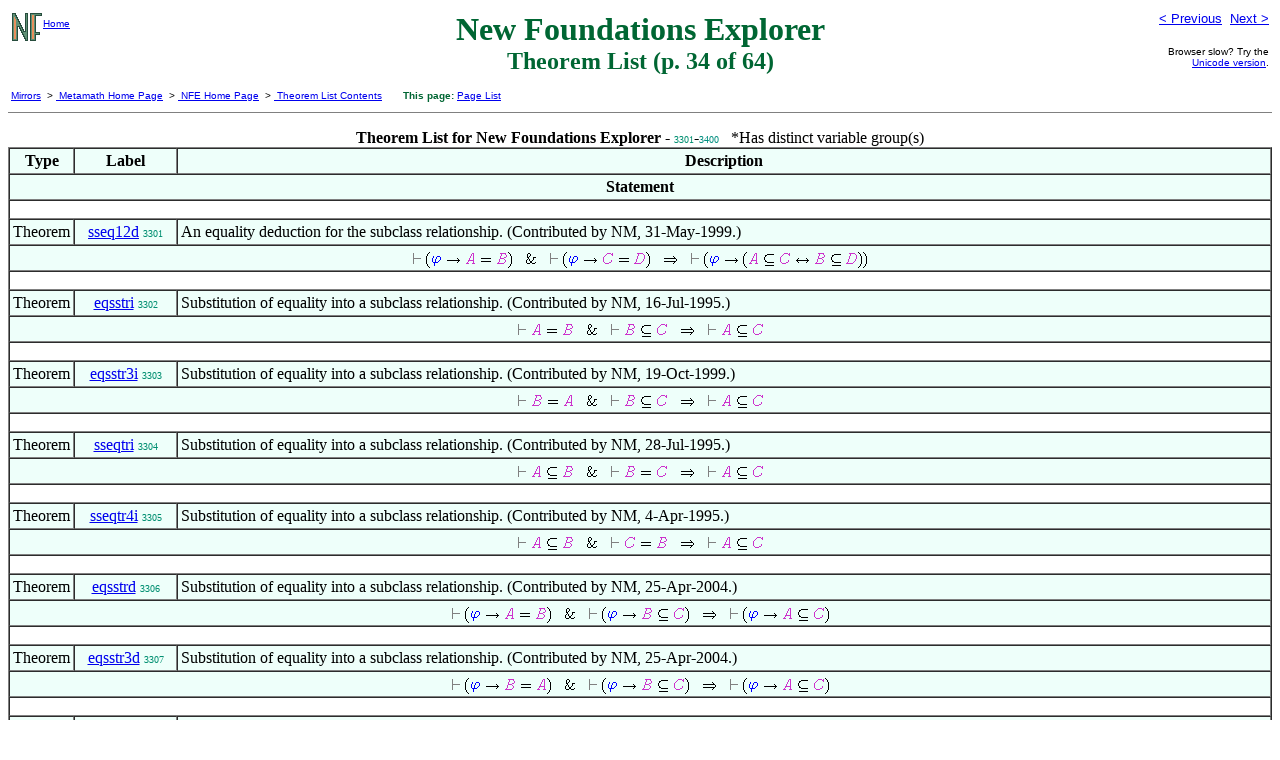

--- FILE ---
content_type: text/html
request_url: https://us.metamath.org/nfegif/mmtheorems34.html
body_size: 16371
content:
<!DOCTYPE HTML PUBLIC "-//W3C//DTD HTML 4.01 Transitional//EN"
    "http://www.w3.org/TR/html4/loose.dtd">
<HTML LANG="EN-US">
<HEAD>
<META HTTP-EQUIV="Content-Type" CONTENT="text/html; charset=iso-8859-1">
<META NAME="viewport" CONTENT="width=device-width, initial-scale=1.0">
<STYLE TYPE="text/css">
<!--
img { margin-bottom: -4px }
.r { font-family: "Arial Narrow";
     font-size: x-small;
   }
-->
</STYLE>

<TITLE>P. 34 of Theorem List - New Foundations Explorer</TITLE>
<LINK REL="shortcut icon" HREF="favicon.ico" TYPE="image/x-icon">
<STYLE TYPE="text/css">
<!--
img { margin-bottom: -4px }
-->
</STYLE>
</HEAD>
<BODY BGCOLOR="#FFFFFF">
<TABLE BORDER=0 WIDTH="100%"><TR>
<TD ALIGN=LEFT VALIGN=TOP WIDTH="25%"
ROWSPAN=2><A HREF="mmnf.html"><FONT SIZE=-2 FACE=sans-serif><IMG SRC="nf.gif"
BORDER=0 ALT="Home" HEIGHT=32 WIDTH=32 ALIGN=MIDDLE
STYLE="margin-bottom:0px">Home</FONT></A></TD>
<TD NOWRAP ALIGN=CENTER ROWSPAN=2><FONT SIZE="+3" COLOR="#006633"><B>New
Foundations Explorer</B></FONT><BR><FONT SIZE="+2" COLOR="#006633"><B>Theorem
List (p. 34 of 64)</B></FONT>
</TD><TD NOWRAP ALIGN=RIGHT VALIGN=TOP WIDTH="25%"><FONT
 SIZE=-1 FACE=sans-serif>
<A HREF="mmtheorems33.html">&lt; Previous</A>&nbsp;&nbsp;<A
 HREF="mmtheorems35.html">Next &gt;</A>
</FONT></TD></TR><TR><TD ALIGN=RIGHT><FONT FACE=sans-serif
SIZE=-2>Browser slow? Try the
<BR><A HREF="../nfeuni/mmtheorems34.html">Unicode
version</A>.</FONT></TD>
<TR>
<TD COLSPAN=3 ALIGN=LEFT VALIGN=TOP><FONT SIZE=-2 FACE=sans-serif>
<BR>
<A HREF="../mm.html">Mirrors</A>
&nbsp;&gt;&nbsp;<A HREF="../index.html">
Metamath Home Page</A>
&nbsp;&gt;&nbsp;<A HREF="mmnf.html">
NFE Home Page</A>
&nbsp;&gt;&nbsp;<A HREF="mmtheorems.html">
Theorem List Contents</A>
&nbsp; &nbsp; &nbsp; <B><FONT COLOR="#006633">
This page:</FONT></B> 
<A HREF="#mmpglst">Page List</A>
</FONT>
</TD>
</TR></TABLE>
<HR NOSHADE SIZE=1>
<A NAME="mmstmtlst"></A>

<P><CENTER>
<TABLE BORDER CELLSPACING=0 CELLPADDING=3 BGCOLOR="#EEFFFA"
SUMMARY="Theorem List for New Foundations Explorer">
<CAPTION><B>Theorem List for New Foundations Explorer - </B><SPAN CLASS=r
 STYLE="color:#008F71">3301</SPAN><B>-</B><SPAN CLASS=r
 STYLE="color:#008E7F">3400</SPAN> &nbsp; *Has distinct variable
 group(s)</CAPTION>

<TR><TH>Type</TH><TH>Label</TH><TH>Description</TH></TR>
<TR><TH COLSPAN=3>Statement</TH></TR>

<TR BGCOLOR=white><TD COLSPAN=3><FONT SIZE=-3>&nbsp;</FONT></TD></TR>


<TR><TD NOWRAP>Theorem</TD><TD ALIGN=CENTER><A
 HREF="sseq12d.html">sseq12d</A>&nbsp;<SPAN CLASS=r
 STYLE="color:#008F71">3301</SPAN></TD><TD ALIGN=LEFT><A NAME="sseq12d"></A>
An equality deduction for the subclass relationship.  (Contributed by
         NM, 31-May-1999.)

</TD></TR><TR><TD COLSPAN=3 ALIGN=CENTER><IMG SRC='_vdash.gif' WIDTH=10
 HEIGHT=19 TITLE='|-' ALIGN=TOP> <IMG SRC='lp.gif' WIDTH=5 HEIGHT=19 TITLE='('
 ALIGN=TOP><IMG SRC='_varphi.gif' WIDTH=11 HEIGHT=19 TITLE='ph' ALIGN=TOP> <IMG
 SRC='to.gif' WIDTH=15 HEIGHT=19 TITLE='-&gt;' ALIGN=TOP> <IMG SRC='_ca.gif'
 WIDTH=11 HEIGHT=19 TITLE='A' ALIGN=TOP> <IMG SRC='eq.gif' WIDTH=12 HEIGHT=19
 TITLE='=' ALIGN=TOP> <IMG SRC='_cb.gif' WIDTH=12 HEIGHT=19 TITLE='B'
 ALIGN=TOP><IMG SRC='rp.gif' WIDTH=5 HEIGHT=19 TITLE=')'
 ALIGN=TOP>&nbsp;&nbsp;&nbsp;<IMG SRC='amp.gif' WIDTH=12 HEIGHT=19 ALT='&amp;'
 ALIGN=TOP>&nbsp;&nbsp;&nbsp;<IMG SRC='_vdash.gif' WIDTH=10 HEIGHT=19
 TITLE='|-' ALIGN=TOP> <IMG SRC='lp.gif' WIDTH=5 HEIGHT=19 TITLE='('
 ALIGN=TOP><IMG SRC='_varphi.gif' WIDTH=11 HEIGHT=19 TITLE='ph' ALIGN=TOP> <IMG
 SRC='to.gif' WIDTH=15 HEIGHT=19 TITLE='-&gt;' ALIGN=TOP> <IMG SRC='_cc.gif'
 WIDTH=12 HEIGHT=19 TITLE='C' ALIGN=TOP> <IMG SRC='eq.gif' WIDTH=12 HEIGHT=19
 TITLE='=' ALIGN=TOP> <IMG SRC='_cd.gif' WIDTH=12 HEIGHT=19 TITLE='D'
 ALIGN=TOP><IMG SRC='rp.gif' WIDTH=5 HEIGHT=19 TITLE=')'
 ALIGN=TOP>&nbsp;&nbsp;&nbsp;<IMG SRC='bigto.gif' WIDTH=15 HEIGHT=19
 ALT='=&gt;' ALIGN=TOP>&nbsp;&nbsp;&nbsp;<IMG SRC='_vdash.gif' WIDTH=10
 HEIGHT=19 TITLE='|-' ALIGN=TOP> <IMG SRC='lp.gif' WIDTH=5 HEIGHT=19 TITLE='('
 ALIGN=TOP><IMG SRC='_varphi.gif' WIDTH=11 HEIGHT=19 TITLE='ph' ALIGN=TOP> <IMG
 SRC='to.gif' WIDTH=15 HEIGHT=19 TITLE='-&gt;' ALIGN=TOP> <IMG SRC='lp.gif'
 WIDTH=5 HEIGHT=19 TITLE='(' ALIGN=TOP><IMG SRC='_ca.gif' WIDTH=11 HEIGHT=19
 TITLE='A' ALIGN=TOP> <IMG SRC='subseteq.gif' WIDTH=12 HEIGHT=19 TITLE='C_'
 ALIGN=TOP> <IMG SRC='_cc.gif' WIDTH=12 HEIGHT=19 TITLE='C' ALIGN=TOP> <IMG
 SRC='leftrightarrow.gif' WIDTH=15 HEIGHT=19 TITLE='&lt;-&gt;' ALIGN=TOP> <IMG
 SRC='_cb.gif' WIDTH=12 HEIGHT=19 TITLE='B' ALIGN=TOP> <IMG SRC='subseteq.gif'
 WIDTH=12 HEIGHT=19 TITLE='C_' ALIGN=TOP> <IMG SRC='_cd.gif' WIDTH=12 HEIGHT=19
 TITLE='D' ALIGN=TOP><IMG SRC='rp.gif' WIDTH=5 HEIGHT=19 TITLE=')'
 ALIGN=TOP><IMG SRC='rp.gif' WIDTH=5 HEIGHT=19 TITLE=')' ALIGN=TOP></TD></TR>
<TR BGCOLOR=white><TD COLSPAN=3><FONT SIZE=-3>&nbsp;</FONT></TD></TR>

<TR><TD NOWRAP>Theorem</TD><TD ALIGN=CENTER><A
 HREF="eqsstri.html">eqsstri</A>&nbsp;<SPAN CLASS=r
 STYLE="color:#008F71">3302</SPAN></TD><TD ALIGN=LEFT><A NAME="eqsstri"></A>
Substitution of equality into a subclass relationship.  (Contributed by
       NM, 16-Jul-1995.)

</TD></TR><TR><TD COLSPAN=3 ALIGN=CENTER><IMG SRC='_vdash.gif' WIDTH=10
 HEIGHT=19 TITLE='|-' ALIGN=TOP> <IMG SRC='_ca.gif' WIDTH=11 HEIGHT=19
 TITLE='A' ALIGN=TOP> <IMG SRC='eq.gif' WIDTH=12 HEIGHT=19 TITLE='=' ALIGN=TOP>
 <IMG SRC='_cb.gif' WIDTH=12 HEIGHT=19 TITLE='B'
 ALIGN=TOP>&nbsp;&nbsp;&nbsp;<IMG SRC='amp.gif' WIDTH=12 HEIGHT=19 ALT='&amp;'
 ALIGN=TOP>&nbsp;&nbsp;&nbsp;<IMG SRC='_vdash.gif' WIDTH=10 HEIGHT=19
 TITLE='|-' ALIGN=TOP> <IMG SRC='_cb.gif' WIDTH=12 HEIGHT=19 TITLE='B'
 ALIGN=TOP> <IMG SRC='subseteq.gif' WIDTH=12 HEIGHT=19 TITLE='C_' ALIGN=TOP>
 <IMG SRC='_cc.gif' WIDTH=12 HEIGHT=19 TITLE='C'
 ALIGN=TOP>&nbsp;&nbsp;&nbsp;<IMG SRC='bigto.gif' WIDTH=15 HEIGHT=19
 ALT='=&gt;' ALIGN=TOP>&nbsp;&nbsp;&nbsp;<IMG SRC='_vdash.gif' WIDTH=10
 HEIGHT=19 TITLE='|-' ALIGN=TOP> <IMG SRC='_ca.gif' WIDTH=11 HEIGHT=19
 TITLE='A' ALIGN=TOP> <IMG SRC='subseteq.gif' WIDTH=12 HEIGHT=19 TITLE='C_'
 ALIGN=TOP> <IMG SRC='_cc.gif' WIDTH=12 HEIGHT=19 TITLE='C'
 ALIGN=TOP></TD></TR>
<TR BGCOLOR=white><TD COLSPAN=3><FONT SIZE=-3>&nbsp;</FONT></TD></TR>

<TR><TD NOWRAP>Theorem</TD><TD ALIGN=CENTER><A
 HREF="eqsstr3i.html">eqsstr3i</A>&nbsp;<SPAN CLASS=r
 STYLE="color:#008F71">3303</SPAN></TD><TD ALIGN=LEFT><A NAME="eqsstr3i"></A>
Substitution of equality into a subclass relationship.  (Contributed by
       NM, 19-Oct-1999.)

</TD></TR><TR><TD COLSPAN=3 ALIGN=CENTER><IMG SRC='_vdash.gif' WIDTH=10
 HEIGHT=19 TITLE='|-' ALIGN=TOP> <IMG SRC='_cb.gif' WIDTH=12 HEIGHT=19
 TITLE='B' ALIGN=TOP> <IMG SRC='eq.gif' WIDTH=12 HEIGHT=19 TITLE='=' ALIGN=TOP>
 <IMG SRC='_ca.gif' WIDTH=11 HEIGHT=19 TITLE='A'
 ALIGN=TOP>&nbsp;&nbsp;&nbsp;<IMG SRC='amp.gif' WIDTH=12 HEIGHT=19 ALT='&amp;'
 ALIGN=TOP>&nbsp;&nbsp;&nbsp;<IMG SRC='_vdash.gif' WIDTH=10 HEIGHT=19
 TITLE='|-' ALIGN=TOP> <IMG SRC='_cb.gif' WIDTH=12 HEIGHT=19 TITLE='B'
 ALIGN=TOP> <IMG SRC='subseteq.gif' WIDTH=12 HEIGHT=19 TITLE='C_' ALIGN=TOP>
 <IMG SRC='_cc.gif' WIDTH=12 HEIGHT=19 TITLE='C'
 ALIGN=TOP>&nbsp;&nbsp;&nbsp;<IMG SRC='bigto.gif' WIDTH=15 HEIGHT=19
 ALT='=&gt;' ALIGN=TOP>&nbsp;&nbsp;&nbsp;<IMG SRC='_vdash.gif' WIDTH=10
 HEIGHT=19 TITLE='|-' ALIGN=TOP> <IMG SRC='_ca.gif' WIDTH=11 HEIGHT=19
 TITLE='A' ALIGN=TOP> <IMG SRC='subseteq.gif' WIDTH=12 HEIGHT=19 TITLE='C_'
 ALIGN=TOP> <IMG SRC='_cc.gif' WIDTH=12 HEIGHT=19 TITLE='C'
 ALIGN=TOP></TD></TR>
<TR BGCOLOR=white><TD COLSPAN=3><FONT SIZE=-3>&nbsp;</FONT></TD></TR>

<TR><TD NOWRAP>Theorem</TD><TD ALIGN=CENTER><A
 HREF="sseqtri.html">sseqtri</A>&nbsp;<SPAN CLASS=r
 STYLE="color:#008F71">3304</SPAN></TD><TD ALIGN=LEFT><A NAME="sseqtri"></A>
Substitution of equality into a subclass relationship.  (Contributed by
       NM, 28-Jul-1995.)

</TD></TR><TR><TD COLSPAN=3 ALIGN=CENTER><IMG SRC='_vdash.gif' WIDTH=10
 HEIGHT=19 TITLE='|-' ALIGN=TOP> <IMG SRC='_ca.gif' WIDTH=11 HEIGHT=19
 TITLE='A' ALIGN=TOP> <IMG SRC='subseteq.gif' WIDTH=12 HEIGHT=19 TITLE='C_'
 ALIGN=TOP> <IMG SRC='_cb.gif' WIDTH=12 HEIGHT=19 TITLE='B'
 ALIGN=TOP>&nbsp;&nbsp;&nbsp;<IMG SRC='amp.gif' WIDTH=12 HEIGHT=19 ALT='&amp;'
 ALIGN=TOP>&nbsp;&nbsp;&nbsp;<IMG SRC='_vdash.gif' WIDTH=10 HEIGHT=19
 TITLE='|-' ALIGN=TOP> <IMG SRC='_cb.gif' WIDTH=12 HEIGHT=19 TITLE='B'
 ALIGN=TOP> <IMG SRC='eq.gif' WIDTH=12 HEIGHT=19 TITLE='=' ALIGN=TOP> <IMG
 SRC='_cc.gif' WIDTH=12 HEIGHT=19 TITLE='C' ALIGN=TOP>&nbsp;&nbsp;&nbsp;<IMG
 SRC='bigto.gif' WIDTH=15 HEIGHT=19 ALT='=&gt;'
 ALIGN=TOP>&nbsp;&nbsp;&nbsp;<IMG SRC='_vdash.gif' WIDTH=10 HEIGHT=19
 TITLE='|-' ALIGN=TOP> <IMG SRC='_ca.gif' WIDTH=11 HEIGHT=19 TITLE='A'
 ALIGN=TOP> <IMG SRC='subseteq.gif' WIDTH=12 HEIGHT=19 TITLE='C_' ALIGN=TOP>
 <IMG SRC='_cc.gif' WIDTH=12 HEIGHT=19 TITLE='C' ALIGN=TOP></TD></TR>
<TR BGCOLOR=white><TD COLSPAN=3><FONT SIZE=-3>&nbsp;</FONT></TD></TR>

<TR><TD NOWRAP>Theorem</TD><TD ALIGN=CENTER><A
 HREF="sseqtr4i.html">sseqtr4i</A>&nbsp;<SPAN CLASS=r
 STYLE="color:#008F71">3305</SPAN></TD><TD ALIGN=LEFT><A NAME="sseqtr4i"></A>
Substitution of equality into a subclass relationship.  (Contributed by
       NM, 4-Apr-1995.)

</TD></TR><TR><TD COLSPAN=3 ALIGN=CENTER><IMG SRC='_vdash.gif' WIDTH=10
 HEIGHT=19 TITLE='|-' ALIGN=TOP> <IMG SRC='_ca.gif' WIDTH=11 HEIGHT=19
 TITLE='A' ALIGN=TOP> <IMG SRC='subseteq.gif' WIDTH=12 HEIGHT=19 TITLE='C_'
 ALIGN=TOP> <IMG SRC='_cb.gif' WIDTH=12 HEIGHT=19 TITLE='B'
 ALIGN=TOP>&nbsp;&nbsp;&nbsp;<IMG SRC='amp.gif' WIDTH=12 HEIGHT=19 ALT='&amp;'
 ALIGN=TOP>&nbsp;&nbsp;&nbsp;<IMG SRC='_vdash.gif' WIDTH=10 HEIGHT=19
 TITLE='|-' ALIGN=TOP> <IMG SRC='_cc.gif' WIDTH=12 HEIGHT=19 TITLE='C'
 ALIGN=TOP> <IMG SRC='eq.gif' WIDTH=12 HEIGHT=19 TITLE='=' ALIGN=TOP> <IMG
 SRC='_cb.gif' WIDTH=12 HEIGHT=19 TITLE='B' ALIGN=TOP>&nbsp;&nbsp;&nbsp;<IMG
 SRC='bigto.gif' WIDTH=15 HEIGHT=19 ALT='=&gt;'
 ALIGN=TOP>&nbsp;&nbsp;&nbsp;<IMG SRC='_vdash.gif' WIDTH=10 HEIGHT=19
 TITLE='|-' ALIGN=TOP> <IMG SRC='_ca.gif' WIDTH=11 HEIGHT=19 TITLE='A'
 ALIGN=TOP> <IMG SRC='subseteq.gif' WIDTH=12 HEIGHT=19 TITLE='C_' ALIGN=TOP>
 <IMG SRC='_cc.gif' WIDTH=12 HEIGHT=19 TITLE='C' ALIGN=TOP></TD></TR>
<TR BGCOLOR=white><TD COLSPAN=3><FONT SIZE=-3>&nbsp;</FONT></TD></TR>

<TR><TD NOWRAP>Theorem</TD><TD ALIGN=CENTER><A
 HREF="eqsstrd.html">eqsstrd</A>&nbsp;<SPAN CLASS=r
 STYLE="color:#008F71">3306</SPAN></TD><TD ALIGN=LEFT><A NAME="eqsstrd"></A>
Substitution of equality into a subclass relationship.  (Contributed by
       NM, 25-Apr-2004.)

</TD></TR><TR><TD COLSPAN=3 ALIGN=CENTER><IMG SRC='_vdash.gif' WIDTH=10
 HEIGHT=19 TITLE='|-' ALIGN=TOP> <IMG SRC='lp.gif' WIDTH=5 HEIGHT=19 TITLE='('
 ALIGN=TOP><IMG SRC='_varphi.gif' WIDTH=11 HEIGHT=19 TITLE='ph' ALIGN=TOP> <IMG
 SRC='to.gif' WIDTH=15 HEIGHT=19 TITLE='-&gt;' ALIGN=TOP> <IMG SRC='_ca.gif'
 WIDTH=11 HEIGHT=19 TITLE='A' ALIGN=TOP> <IMG SRC='eq.gif' WIDTH=12 HEIGHT=19
 TITLE='=' ALIGN=TOP> <IMG SRC='_cb.gif' WIDTH=12 HEIGHT=19 TITLE='B'
 ALIGN=TOP><IMG SRC='rp.gif' WIDTH=5 HEIGHT=19 TITLE=')'
 ALIGN=TOP>&nbsp;&nbsp;&nbsp;<IMG SRC='amp.gif' WIDTH=12 HEIGHT=19 ALT='&amp;'
 ALIGN=TOP>&nbsp;&nbsp;&nbsp;<IMG SRC='_vdash.gif' WIDTH=10 HEIGHT=19
 TITLE='|-' ALIGN=TOP> <IMG SRC='lp.gif' WIDTH=5 HEIGHT=19 TITLE='('
 ALIGN=TOP><IMG SRC='_varphi.gif' WIDTH=11 HEIGHT=19 TITLE='ph' ALIGN=TOP> <IMG
 SRC='to.gif' WIDTH=15 HEIGHT=19 TITLE='-&gt;' ALIGN=TOP> <IMG SRC='_cb.gif'
 WIDTH=12 HEIGHT=19 TITLE='B' ALIGN=TOP> <IMG SRC='subseteq.gif' WIDTH=12
 HEIGHT=19 TITLE='C_' ALIGN=TOP> <IMG SRC='_cc.gif' WIDTH=12 HEIGHT=19
 TITLE='C' ALIGN=TOP><IMG SRC='rp.gif' WIDTH=5 HEIGHT=19 TITLE=')'
 ALIGN=TOP>&nbsp;&nbsp;&nbsp;<IMG SRC='bigto.gif' WIDTH=15 HEIGHT=19
 ALT='=&gt;' ALIGN=TOP>&nbsp;&nbsp;&nbsp;<IMG SRC='_vdash.gif' WIDTH=10
 HEIGHT=19 TITLE='|-' ALIGN=TOP> <IMG SRC='lp.gif' WIDTH=5 HEIGHT=19 TITLE='('
 ALIGN=TOP><IMG SRC='_varphi.gif' WIDTH=11 HEIGHT=19 TITLE='ph' ALIGN=TOP> <IMG
 SRC='to.gif' WIDTH=15 HEIGHT=19 TITLE='-&gt;' ALIGN=TOP> <IMG SRC='_ca.gif'
 WIDTH=11 HEIGHT=19 TITLE='A' ALIGN=TOP> <IMG SRC='subseteq.gif' WIDTH=12
 HEIGHT=19 TITLE='C_' ALIGN=TOP> <IMG SRC='_cc.gif' WIDTH=12 HEIGHT=19
 TITLE='C' ALIGN=TOP><IMG SRC='rp.gif' WIDTH=5 HEIGHT=19 TITLE=')'
 ALIGN=TOP></TD></TR>
<TR BGCOLOR=white><TD COLSPAN=3><FONT SIZE=-3>&nbsp;</FONT></TD></TR>

<TR><TD NOWRAP>Theorem</TD><TD ALIGN=CENTER><A
 HREF="eqsstr3d.html">eqsstr3d</A>&nbsp;<SPAN CLASS=r
 STYLE="color:#008F71">3307</SPAN></TD><TD ALIGN=LEFT><A NAME="eqsstr3d"></A>
Substitution of equality into a subclass relationship.  (Contributed by
       NM, 25-Apr-2004.)

</TD></TR><TR><TD COLSPAN=3 ALIGN=CENTER><IMG SRC='_vdash.gif' WIDTH=10
 HEIGHT=19 TITLE='|-' ALIGN=TOP> <IMG SRC='lp.gif' WIDTH=5 HEIGHT=19 TITLE='('
 ALIGN=TOP><IMG SRC='_varphi.gif' WIDTH=11 HEIGHT=19 TITLE='ph' ALIGN=TOP> <IMG
 SRC='to.gif' WIDTH=15 HEIGHT=19 TITLE='-&gt;' ALIGN=TOP> <IMG SRC='_cb.gif'
 WIDTH=12 HEIGHT=19 TITLE='B' ALIGN=TOP> <IMG SRC='eq.gif' WIDTH=12 HEIGHT=19
 TITLE='=' ALIGN=TOP> <IMG SRC='_ca.gif' WIDTH=11 HEIGHT=19 TITLE='A'
 ALIGN=TOP><IMG SRC='rp.gif' WIDTH=5 HEIGHT=19 TITLE=')'
 ALIGN=TOP>&nbsp;&nbsp;&nbsp;<IMG SRC='amp.gif' WIDTH=12 HEIGHT=19 ALT='&amp;'
 ALIGN=TOP>&nbsp;&nbsp;&nbsp;<IMG SRC='_vdash.gif' WIDTH=10 HEIGHT=19
 TITLE='|-' ALIGN=TOP> <IMG SRC='lp.gif' WIDTH=5 HEIGHT=19 TITLE='('
 ALIGN=TOP><IMG SRC='_varphi.gif' WIDTH=11 HEIGHT=19 TITLE='ph' ALIGN=TOP> <IMG
 SRC='to.gif' WIDTH=15 HEIGHT=19 TITLE='-&gt;' ALIGN=TOP> <IMG SRC='_cb.gif'
 WIDTH=12 HEIGHT=19 TITLE='B' ALIGN=TOP> <IMG SRC='subseteq.gif' WIDTH=12
 HEIGHT=19 TITLE='C_' ALIGN=TOP> <IMG SRC='_cc.gif' WIDTH=12 HEIGHT=19
 TITLE='C' ALIGN=TOP><IMG SRC='rp.gif' WIDTH=5 HEIGHT=19 TITLE=')'
 ALIGN=TOP>&nbsp;&nbsp;&nbsp;<IMG SRC='bigto.gif' WIDTH=15 HEIGHT=19
 ALT='=&gt;' ALIGN=TOP>&nbsp;&nbsp;&nbsp;<IMG SRC='_vdash.gif' WIDTH=10
 HEIGHT=19 TITLE='|-' ALIGN=TOP> <IMG SRC='lp.gif' WIDTH=5 HEIGHT=19 TITLE='('
 ALIGN=TOP><IMG SRC='_varphi.gif' WIDTH=11 HEIGHT=19 TITLE='ph' ALIGN=TOP> <IMG
 SRC='to.gif' WIDTH=15 HEIGHT=19 TITLE='-&gt;' ALIGN=TOP> <IMG SRC='_ca.gif'
 WIDTH=11 HEIGHT=19 TITLE='A' ALIGN=TOP> <IMG SRC='subseteq.gif' WIDTH=12
 HEIGHT=19 TITLE='C_' ALIGN=TOP> <IMG SRC='_cc.gif' WIDTH=12 HEIGHT=19
 TITLE='C' ALIGN=TOP><IMG SRC='rp.gif' WIDTH=5 HEIGHT=19 TITLE=')'
 ALIGN=TOP></TD></TR>
<TR BGCOLOR=white><TD COLSPAN=3><FONT SIZE=-3>&nbsp;</FONT></TD></TR>

<TR><TD NOWRAP>Theorem</TD><TD ALIGN=CENTER><A
 HREF="sseqtrd.html">sseqtrd</A>&nbsp;<SPAN CLASS=r
 STYLE="color:#008F72">3308</SPAN></TD><TD ALIGN=LEFT><A NAME="sseqtrd"></A>
Substitution of equality into a subclass relationship.  (Contributed by
       NM, 25-Apr-2004.)

</TD></TR><TR><TD COLSPAN=3 ALIGN=CENTER><IMG SRC='_vdash.gif' WIDTH=10
 HEIGHT=19 TITLE='|-' ALIGN=TOP> <IMG SRC='lp.gif' WIDTH=5 HEIGHT=19 TITLE='('
 ALIGN=TOP><IMG SRC='_varphi.gif' WIDTH=11 HEIGHT=19 TITLE='ph' ALIGN=TOP> <IMG
 SRC='to.gif' WIDTH=15 HEIGHT=19 TITLE='-&gt;' ALIGN=TOP> <IMG SRC='_ca.gif'
 WIDTH=11 HEIGHT=19 TITLE='A' ALIGN=TOP> <IMG SRC='subseteq.gif' WIDTH=12
 HEIGHT=19 TITLE='C_' ALIGN=TOP> <IMG SRC='_cb.gif' WIDTH=12 HEIGHT=19
 TITLE='B' ALIGN=TOP><IMG SRC='rp.gif' WIDTH=5 HEIGHT=19 TITLE=')'
 ALIGN=TOP>&nbsp;&nbsp;&nbsp;<IMG SRC='amp.gif' WIDTH=12 HEIGHT=19 ALT='&amp;'
 ALIGN=TOP>&nbsp;&nbsp;&nbsp;<IMG SRC='_vdash.gif' WIDTH=10 HEIGHT=19
 TITLE='|-' ALIGN=TOP> <IMG SRC='lp.gif' WIDTH=5 HEIGHT=19 TITLE='('
 ALIGN=TOP><IMG SRC='_varphi.gif' WIDTH=11 HEIGHT=19 TITLE='ph' ALIGN=TOP> <IMG
 SRC='to.gif' WIDTH=15 HEIGHT=19 TITLE='-&gt;' ALIGN=TOP> <IMG SRC='_cb.gif'
 WIDTH=12 HEIGHT=19 TITLE='B' ALIGN=TOP> <IMG SRC='eq.gif' WIDTH=12 HEIGHT=19
 TITLE='=' ALIGN=TOP> <IMG SRC='_cc.gif' WIDTH=12 HEIGHT=19 TITLE='C'
 ALIGN=TOP><IMG SRC='rp.gif' WIDTH=5 HEIGHT=19 TITLE=')'
 ALIGN=TOP>&nbsp;&nbsp;&nbsp;<IMG SRC='bigto.gif' WIDTH=15 HEIGHT=19
 ALT='=&gt;' ALIGN=TOP>&nbsp;&nbsp;&nbsp;<IMG SRC='_vdash.gif' WIDTH=10
 HEIGHT=19 TITLE='|-' ALIGN=TOP> <IMG SRC='lp.gif' WIDTH=5 HEIGHT=19 TITLE='('
 ALIGN=TOP><IMG SRC='_varphi.gif' WIDTH=11 HEIGHT=19 TITLE='ph' ALIGN=TOP> <IMG
 SRC='to.gif' WIDTH=15 HEIGHT=19 TITLE='-&gt;' ALIGN=TOP> <IMG SRC='_ca.gif'
 WIDTH=11 HEIGHT=19 TITLE='A' ALIGN=TOP> <IMG SRC='subseteq.gif' WIDTH=12
 HEIGHT=19 TITLE='C_' ALIGN=TOP> <IMG SRC='_cc.gif' WIDTH=12 HEIGHT=19
 TITLE='C' ALIGN=TOP><IMG SRC='rp.gif' WIDTH=5 HEIGHT=19 TITLE=')'
 ALIGN=TOP></TD></TR>
<TR BGCOLOR=white><TD COLSPAN=3><FONT SIZE=-3>&nbsp;</FONT></TD></TR>

<TR><TD NOWRAP>Theorem</TD><TD ALIGN=CENTER><A
 HREF="sseqtr4d.html">sseqtr4d</A>&nbsp;<SPAN CLASS=r
 STYLE="color:#008F72">3309</SPAN></TD><TD ALIGN=LEFT><A NAME="sseqtr4d"></A>
Substitution of equality into a subclass relationship.  (Contributed by
       NM, 25-Apr-2004.)

</TD></TR><TR><TD COLSPAN=3 ALIGN=CENTER><IMG SRC='_vdash.gif' WIDTH=10
 HEIGHT=19 TITLE='|-' ALIGN=TOP> <IMG SRC='lp.gif' WIDTH=5 HEIGHT=19 TITLE='('
 ALIGN=TOP><IMG SRC='_varphi.gif' WIDTH=11 HEIGHT=19 TITLE='ph' ALIGN=TOP> <IMG
 SRC='to.gif' WIDTH=15 HEIGHT=19 TITLE='-&gt;' ALIGN=TOP> <IMG SRC='_ca.gif'
 WIDTH=11 HEIGHT=19 TITLE='A' ALIGN=TOP> <IMG SRC='subseteq.gif' WIDTH=12
 HEIGHT=19 TITLE='C_' ALIGN=TOP> <IMG SRC='_cb.gif' WIDTH=12 HEIGHT=19
 TITLE='B' ALIGN=TOP><IMG SRC='rp.gif' WIDTH=5 HEIGHT=19 TITLE=')'
 ALIGN=TOP>&nbsp;&nbsp;&nbsp;<IMG SRC='amp.gif' WIDTH=12 HEIGHT=19 ALT='&amp;'
 ALIGN=TOP>&nbsp;&nbsp;&nbsp;<IMG SRC='_vdash.gif' WIDTH=10 HEIGHT=19
 TITLE='|-' ALIGN=TOP> <IMG SRC='lp.gif' WIDTH=5 HEIGHT=19 TITLE='('
 ALIGN=TOP><IMG SRC='_varphi.gif' WIDTH=11 HEIGHT=19 TITLE='ph' ALIGN=TOP> <IMG
 SRC='to.gif' WIDTH=15 HEIGHT=19 TITLE='-&gt;' ALIGN=TOP> <IMG SRC='_cc.gif'
 WIDTH=12 HEIGHT=19 TITLE='C' ALIGN=TOP> <IMG SRC='eq.gif' WIDTH=12 HEIGHT=19
 TITLE='=' ALIGN=TOP> <IMG SRC='_cb.gif' WIDTH=12 HEIGHT=19 TITLE='B'
 ALIGN=TOP><IMG SRC='rp.gif' WIDTH=5 HEIGHT=19 TITLE=')'
 ALIGN=TOP>&nbsp;&nbsp;&nbsp;<IMG SRC='bigto.gif' WIDTH=15 HEIGHT=19
 ALT='=&gt;' ALIGN=TOP>&nbsp;&nbsp;&nbsp;<IMG SRC='_vdash.gif' WIDTH=10
 HEIGHT=19 TITLE='|-' ALIGN=TOP> <IMG SRC='lp.gif' WIDTH=5 HEIGHT=19 TITLE='('
 ALIGN=TOP><IMG SRC='_varphi.gif' WIDTH=11 HEIGHT=19 TITLE='ph' ALIGN=TOP> <IMG
 SRC='to.gif' WIDTH=15 HEIGHT=19 TITLE='-&gt;' ALIGN=TOP> <IMG SRC='_ca.gif'
 WIDTH=11 HEIGHT=19 TITLE='A' ALIGN=TOP> <IMG SRC='subseteq.gif' WIDTH=12
 HEIGHT=19 TITLE='C_' ALIGN=TOP> <IMG SRC='_cc.gif' WIDTH=12 HEIGHT=19
 TITLE='C' ALIGN=TOP><IMG SRC='rp.gif' WIDTH=5 HEIGHT=19 TITLE=')'
 ALIGN=TOP></TD></TR>
<TR BGCOLOR=white><TD COLSPAN=3><FONT SIZE=-3>&nbsp;</FONT></TD></TR>

<TR><TD NOWRAP>Theorem</TD><TD ALIGN=CENTER><A
 HREF="3sstr3i.html">3sstr3i</A>&nbsp;<SPAN CLASS=r
 STYLE="color:#008F72">3310</SPAN></TD><TD ALIGN=LEFT><A NAME="3sstr3i"></A>
Substitution of equality in both sides of a subclass relationship.
       (Contributed by NM, 13-Jan-1996.)  (Proof shortened by Eric Schmidt,
       26-Jan-2007.)

</TD></TR><TR><TD COLSPAN=3 ALIGN=CENTER><IMG SRC='_vdash.gif' WIDTH=10
 HEIGHT=19 TITLE='|-' ALIGN=TOP> <IMG SRC='_ca.gif' WIDTH=11 HEIGHT=19
 TITLE='A' ALIGN=TOP> <IMG SRC='subseteq.gif' WIDTH=12 HEIGHT=19 TITLE='C_'
 ALIGN=TOP> <IMG SRC='_cb.gif' WIDTH=12 HEIGHT=19 TITLE='B'
 ALIGN=TOP>&nbsp;&nbsp;&nbsp;<IMG SRC='amp.gif' WIDTH=12 HEIGHT=19 ALT='&amp;'
 ALIGN=TOP>&nbsp;&nbsp;&nbsp;<IMG SRC='_vdash.gif' WIDTH=10 HEIGHT=19
 TITLE='|-' ALIGN=TOP> <IMG SRC='_ca.gif' WIDTH=11 HEIGHT=19 TITLE='A'
 ALIGN=TOP> <IMG SRC='eq.gif' WIDTH=12 HEIGHT=19 TITLE='=' ALIGN=TOP> <IMG
 SRC='_cc.gif' WIDTH=12 HEIGHT=19 TITLE='C' ALIGN=TOP>&nbsp;&nbsp;&nbsp;<IMG
 SRC='amp.gif' WIDTH=12 HEIGHT=19 ALT='&amp;' ALIGN=TOP>&nbsp;&nbsp;&nbsp;<IMG
 SRC='_vdash.gif' WIDTH=10 HEIGHT=19 TITLE='|-' ALIGN=TOP> <IMG SRC='_cb.gif'
 WIDTH=12 HEIGHT=19 TITLE='B' ALIGN=TOP> <IMG SRC='eq.gif' WIDTH=12 HEIGHT=19
 TITLE='=' ALIGN=TOP> <IMG SRC='_cd.gif' WIDTH=12 HEIGHT=19 TITLE='D'
 ALIGN=TOP>&nbsp;&nbsp;&nbsp;<IMG SRC='bigto.gif' WIDTH=15 HEIGHT=19
 ALT='=&gt;' ALIGN=TOP>&nbsp;&nbsp;&nbsp;<IMG SRC='_vdash.gif' WIDTH=10
 HEIGHT=19 TITLE='|-' ALIGN=TOP> <IMG SRC='_cc.gif' WIDTH=12 HEIGHT=19
 TITLE='C' ALIGN=TOP> <IMG SRC='subseteq.gif' WIDTH=12 HEIGHT=19 TITLE='C_'
 ALIGN=TOP> <IMG SRC='_cd.gif' WIDTH=12 HEIGHT=19 TITLE='D'
 ALIGN=TOP></TD></TR>
<TR BGCOLOR=white><TD COLSPAN=3><FONT SIZE=-3>&nbsp;</FONT></TD></TR>

<TR><TD NOWRAP>Theorem</TD><TD ALIGN=CENTER><A
 HREF="3sstr4i.html">3sstr4i</A>&nbsp;<SPAN CLASS=r
 STYLE="color:#008F72">3311</SPAN></TD><TD ALIGN=LEFT><A NAME="3sstr4i"></A>
Substitution of equality in both sides of a subclass relationship.
       (Contributed by NM, 13-Jan-1996.)  (Proof shortened by Eric Schmidt,
       26-Jan-2007.)

</TD></TR><TR><TD COLSPAN=3 ALIGN=CENTER><IMG SRC='_vdash.gif' WIDTH=10
 HEIGHT=19 TITLE='|-' ALIGN=TOP> <IMG SRC='_ca.gif' WIDTH=11 HEIGHT=19
 TITLE='A' ALIGN=TOP> <IMG SRC='subseteq.gif' WIDTH=12 HEIGHT=19 TITLE='C_'
 ALIGN=TOP> <IMG SRC='_cb.gif' WIDTH=12 HEIGHT=19 TITLE='B'
 ALIGN=TOP>&nbsp;&nbsp;&nbsp;<IMG SRC='amp.gif' WIDTH=12 HEIGHT=19 ALT='&amp;'
 ALIGN=TOP>&nbsp;&nbsp;&nbsp;<IMG SRC='_vdash.gif' WIDTH=10 HEIGHT=19
 TITLE='|-' ALIGN=TOP> <IMG SRC='_cc.gif' WIDTH=12 HEIGHT=19 TITLE='C'
 ALIGN=TOP> <IMG SRC='eq.gif' WIDTH=12 HEIGHT=19 TITLE='=' ALIGN=TOP> <IMG
 SRC='_ca.gif' WIDTH=11 HEIGHT=19 TITLE='A' ALIGN=TOP>&nbsp;&nbsp;&nbsp;<IMG
 SRC='amp.gif' WIDTH=12 HEIGHT=19 ALT='&amp;' ALIGN=TOP>&nbsp;&nbsp;&nbsp;<IMG
 SRC='_vdash.gif' WIDTH=10 HEIGHT=19 TITLE='|-' ALIGN=TOP> <IMG SRC='_cd.gif'
 WIDTH=12 HEIGHT=19 TITLE='D' ALIGN=TOP> <IMG SRC='eq.gif' WIDTH=12 HEIGHT=19
 TITLE='=' ALIGN=TOP> <IMG SRC='_cb.gif' WIDTH=12 HEIGHT=19 TITLE='B'
 ALIGN=TOP>&nbsp;&nbsp;&nbsp;<IMG SRC='bigto.gif' WIDTH=15 HEIGHT=19
 ALT='=&gt;' ALIGN=TOP>&nbsp;&nbsp;&nbsp;<IMG SRC='_vdash.gif' WIDTH=10
 HEIGHT=19 TITLE='|-' ALIGN=TOP> <IMG SRC='_cc.gif' WIDTH=12 HEIGHT=19
 TITLE='C' ALIGN=TOP> <IMG SRC='subseteq.gif' WIDTH=12 HEIGHT=19 TITLE='C_'
 ALIGN=TOP> <IMG SRC='_cd.gif' WIDTH=12 HEIGHT=19 TITLE='D'
 ALIGN=TOP></TD></TR>
<TR BGCOLOR=white><TD COLSPAN=3><FONT SIZE=-3>&nbsp;</FONT></TD></TR>

<TR><TD NOWRAP>Theorem</TD><TD ALIGN=CENTER><A
 HREF="3sstr3g.html">3sstr3g</A>&nbsp;<SPAN CLASS=r
 STYLE="color:#008F72">3312</SPAN></TD><TD ALIGN=LEFT><A NAME="3sstr3g"></A>
Substitution of equality into both sides of a subclass relationship.
       (Contributed by NM, 1-Oct-2000.)

</TD></TR><TR><TD COLSPAN=3 ALIGN=CENTER><IMG SRC='_vdash.gif' WIDTH=10
 HEIGHT=19 TITLE='|-' ALIGN=TOP> <IMG SRC='lp.gif' WIDTH=5 HEIGHT=19 TITLE='('
 ALIGN=TOP><IMG SRC='_varphi.gif' WIDTH=11 HEIGHT=19 TITLE='ph' ALIGN=TOP> <IMG
 SRC='to.gif' WIDTH=15 HEIGHT=19 TITLE='-&gt;' ALIGN=TOP> <IMG SRC='_ca.gif'
 WIDTH=11 HEIGHT=19 TITLE='A' ALIGN=TOP> <IMG SRC='subseteq.gif' WIDTH=12
 HEIGHT=19 TITLE='C_' ALIGN=TOP> <IMG SRC='_cb.gif' WIDTH=12 HEIGHT=19
 TITLE='B' ALIGN=TOP><IMG SRC='rp.gif' WIDTH=5 HEIGHT=19 TITLE=')'
 ALIGN=TOP>&nbsp;&nbsp;&nbsp;<IMG SRC='amp.gif' WIDTH=12 HEIGHT=19 ALT='&amp;'
 ALIGN=TOP>&nbsp;&nbsp;&nbsp;<IMG SRC='_vdash.gif' WIDTH=10 HEIGHT=19
 TITLE='|-' ALIGN=TOP> <IMG SRC='_ca.gif' WIDTH=11 HEIGHT=19 TITLE='A'
 ALIGN=TOP> <IMG SRC='eq.gif' WIDTH=12 HEIGHT=19 TITLE='=' ALIGN=TOP> <IMG
 SRC='_cc.gif' WIDTH=12 HEIGHT=19 TITLE='C' ALIGN=TOP>&nbsp;&nbsp;&nbsp;<IMG
 SRC='amp.gif' WIDTH=12 HEIGHT=19 ALT='&amp;' ALIGN=TOP>&nbsp;&nbsp;&nbsp;<IMG
 SRC='_vdash.gif' WIDTH=10 HEIGHT=19 TITLE='|-' ALIGN=TOP> <IMG SRC='_cb.gif'
 WIDTH=12 HEIGHT=19 TITLE='B' ALIGN=TOP> <IMG SRC='eq.gif' WIDTH=12 HEIGHT=19
 TITLE='=' ALIGN=TOP> <IMG SRC='_cd.gif' WIDTH=12 HEIGHT=19 TITLE='D'
 ALIGN=TOP>&nbsp;&nbsp;&nbsp;<IMG SRC='bigto.gif' WIDTH=15 HEIGHT=19
 ALT='=&gt;' ALIGN=TOP>&nbsp;&nbsp;&nbsp;<IMG SRC='_vdash.gif' WIDTH=10
 HEIGHT=19 TITLE='|-' ALIGN=TOP> <IMG SRC='lp.gif' WIDTH=5 HEIGHT=19 TITLE='('
 ALIGN=TOP><IMG SRC='_varphi.gif' WIDTH=11 HEIGHT=19 TITLE='ph' ALIGN=TOP> <IMG
 SRC='to.gif' WIDTH=15 HEIGHT=19 TITLE='-&gt;' ALIGN=TOP> <IMG SRC='_cc.gif'
 WIDTH=12 HEIGHT=19 TITLE='C' ALIGN=TOP> <IMG SRC='subseteq.gif' WIDTH=12
 HEIGHT=19 TITLE='C_' ALIGN=TOP> <IMG SRC='_cd.gif' WIDTH=12 HEIGHT=19
 TITLE='D' ALIGN=TOP><IMG SRC='rp.gif' WIDTH=5 HEIGHT=19 TITLE=')'
 ALIGN=TOP></TD></TR>
<TR BGCOLOR=white><TD COLSPAN=3><FONT SIZE=-3>&nbsp;</FONT></TD></TR>

<TR><TD NOWRAP>Theorem</TD><TD ALIGN=CENTER><A
 HREF="3sstr4g.html">3sstr4g</A>&nbsp;<SPAN CLASS=r
 STYLE="color:#008F72">3313</SPAN></TD><TD ALIGN=LEFT><A NAME="3sstr4g"></A>
Substitution of equality into both sides of a subclass relationship.
       (Contributed by NM, 16-Aug-1994.)  (Proof shortened by Eric Schmidt,
       26-Jan-2007.)

</TD></TR><TR><TD COLSPAN=3 ALIGN=CENTER><IMG SRC='_vdash.gif' WIDTH=10
 HEIGHT=19 TITLE='|-' ALIGN=TOP> <IMG SRC='lp.gif' WIDTH=5 HEIGHT=19 TITLE='('
 ALIGN=TOP><IMG SRC='_varphi.gif' WIDTH=11 HEIGHT=19 TITLE='ph' ALIGN=TOP> <IMG
 SRC='to.gif' WIDTH=15 HEIGHT=19 TITLE='-&gt;' ALIGN=TOP> <IMG SRC='_ca.gif'
 WIDTH=11 HEIGHT=19 TITLE='A' ALIGN=TOP> <IMG SRC='subseteq.gif' WIDTH=12
 HEIGHT=19 TITLE='C_' ALIGN=TOP> <IMG SRC='_cb.gif' WIDTH=12 HEIGHT=19
 TITLE='B' ALIGN=TOP><IMG SRC='rp.gif' WIDTH=5 HEIGHT=19 TITLE=')'
 ALIGN=TOP>&nbsp;&nbsp;&nbsp;<IMG SRC='amp.gif' WIDTH=12 HEIGHT=19 ALT='&amp;'
 ALIGN=TOP>&nbsp;&nbsp;&nbsp;<IMG SRC='_vdash.gif' WIDTH=10 HEIGHT=19
 TITLE='|-' ALIGN=TOP> <IMG SRC='_cc.gif' WIDTH=12 HEIGHT=19 TITLE='C'
 ALIGN=TOP> <IMG SRC='eq.gif' WIDTH=12 HEIGHT=19 TITLE='=' ALIGN=TOP> <IMG
 SRC='_ca.gif' WIDTH=11 HEIGHT=19 TITLE='A' ALIGN=TOP>&nbsp;&nbsp;&nbsp;<IMG
 SRC='amp.gif' WIDTH=12 HEIGHT=19 ALT='&amp;' ALIGN=TOP>&nbsp;&nbsp;&nbsp;<IMG
 SRC='_vdash.gif' WIDTH=10 HEIGHT=19 TITLE='|-' ALIGN=TOP> <IMG SRC='_cd.gif'
 WIDTH=12 HEIGHT=19 TITLE='D' ALIGN=TOP> <IMG SRC='eq.gif' WIDTH=12 HEIGHT=19
 TITLE='=' ALIGN=TOP> <IMG SRC='_cb.gif' WIDTH=12 HEIGHT=19 TITLE='B'
 ALIGN=TOP>&nbsp;&nbsp;&nbsp;<IMG SRC='bigto.gif' WIDTH=15 HEIGHT=19
 ALT='=&gt;' ALIGN=TOP>&nbsp;&nbsp;&nbsp;<IMG SRC='_vdash.gif' WIDTH=10
 HEIGHT=19 TITLE='|-' ALIGN=TOP> <IMG SRC='lp.gif' WIDTH=5 HEIGHT=19 TITLE='('
 ALIGN=TOP><IMG SRC='_varphi.gif' WIDTH=11 HEIGHT=19 TITLE='ph' ALIGN=TOP> <IMG
 SRC='to.gif' WIDTH=15 HEIGHT=19 TITLE='-&gt;' ALIGN=TOP> <IMG SRC='_cc.gif'
 WIDTH=12 HEIGHT=19 TITLE='C' ALIGN=TOP> <IMG SRC='subseteq.gif' WIDTH=12
 HEIGHT=19 TITLE='C_' ALIGN=TOP> <IMG SRC='_cd.gif' WIDTH=12 HEIGHT=19
 TITLE='D' ALIGN=TOP><IMG SRC='rp.gif' WIDTH=5 HEIGHT=19 TITLE=')'
 ALIGN=TOP></TD></TR>
<TR BGCOLOR=white><TD COLSPAN=3><FONT SIZE=-3>&nbsp;</FONT></TD></TR>

<TR><TD NOWRAP>Theorem</TD><TD ALIGN=CENTER><A
 HREF="3sstr3d.html">3sstr3d</A>&nbsp;<SPAN CLASS=r
 STYLE="color:#008F72">3314</SPAN></TD><TD ALIGN=LEFT><A NAME="3sstr3d"></A>
Substitution of equality into both sides of a subclass relationship.
       (Contributed by NM, 1-Oct-2000.)

</TD></TR><TR><TD COLSPAN=3 ALIGN=CENTER><IMG SRC='_vdash.gif' WIDTH=10
 HEIGHT=19 TITLE='|-' ALIGN=TOP> <IMG SRC='lp.gif' WIDTH=5 HEIGHT=19 TITLE='('
 ALIGN=TOP><IMG SRC='_varphi.gif' WIDTH=11 HEIGHT=19 TITLE='ph' ALIGN=TOP> <IMG
 SRC='to.gif' WIDTH=15 HEIGHT=19 TITLE='-&gt;' ALIGN=TOP> <IMG SRC='_ca.gif'
 WIDTH=11 HEIGHT=19 TITLE='A' ALIGN=TOP> <IMG SRC='subseteq.gif' WIDTH=12
 HEIGHT=19 TITLE='C_' ALIGN=TOP> <IMG SRC='_cb.gif' WIDTH=12 HEIGHT=19
 TITLE='B' ALIGN=TOP><IMG SRC='rp.gif' WIDTH=5 HEIGHT=19 TITLE=')'
 ALIGN=TOP>&nbsp;&nbsp;&nbsp;<IMG SRC='amp.gif' WIDTH=12 HEIGHT=19 ALT='&amp;'
 ALIGN=TOP>&nbsp;&nbsp;&nbsp;<IMG SRC='_vdash.gif' WIDTH=10 HEIGHT=19
 TITLE='|-' ALIGN=TOP> <IMG SRC='lp.gif' WIDTH=5 HEIGHT=19 TITLE='('
 ALIGN=TOP><IMG SRC='_varphi.gif' WIDTH=11 HEIGHT=19 TITLE='ph' ALIGN=TOP> <IMG
 SRC='to.gif' WIDTH=15 HEIGHT=19 TITLE='-&gt;' ALIGN=TOP> <IMG SRC='_ca.gif'
 WIDTH=11 HEIGHT=19 TITLE='A' ALIGN=TOP> <IMG SRC='eq.gif' WIDTH=12 HEIGHT=19
 TITLE='=' ALIGN=TOP> <IMG SRC='_cc.gif' WIDTH=12 HEIGHT=19 TITLE='C'
 ALIGN=TOP><IMG SRC='rp.gif' WIDTH=5 HEIGHT=19 TITLE=')'
 ALIGN=TOP>&nbsp;&nbsp;&nbsp;<IMG SRC='amp.gif' WIDTH=12 HEIGHT=19 ALT='&amp;'
 ALIGN=TOP>&nbsp;&nbsp;&nbsp;<IMG SRC='_vdash.gif' WIDTH=10 HEIGHT=19
 TITLE='|-' ALIGN=TOP> <IMG SRC='lp.gif' WIDTH=5 HEIGHT=19 TITLE='('
 ALIGN=TOP><IMG SRC='_varphi.gif' WIDTH=11 HEIGHT=19 TITLE='ph' ALIGN=TOP> <IMG
 SRC='to.gif' WIDTH=15 HEIGHT=19 TITLE='-&gt;' ALIGN=TOP> <IMG SRC='_cb.gif'
 WIDTH=12 HEIGHT=19 TITLE='B' ALIGN=TOP> <IMG SRC='eq.gif' WIDTH=12 HEIGHT=19
 TITLE='=' ALIGN=TOP> <IMG SRC='_cd.gif' WIDTH=12 HEIGHT=19 TITLE='D'
 ALIGN=TOP><IMG SRC='rp.gif' WIDTH=5 HEIGHT=19 TITLE=')'
 ALIGN=TOP>&nbsp;&nbsp;&nbsp;<IMG SRC='bigto.gif' WIDTH=15 HEIGHT=19
 ALT='=&gt;' ALIGN=TOP>&nbsp;&nbsp;&nbsp;<IMG SRC='_vdash.gif' WIDTH=10
 HEIGHT=19 TITLE='|-' ALIGN=TOP> <IMG SRC='lp.gif' WIDTH=5 HEIGHT=19 TITLE='('
 ALIGN=TOP><IMG SRC='_varphi.gif' WIDTH=11 HEIGHT=19 TITLE='ph' ALIGN=TOP> <IMG
 SRC='to.gif' WIDTH=15 HEIGHT=19 TITLE='-&gt;' ALIGN=TOP> <IMG SRC='_cc.gif'
 WIDTH=12 HEIGHT=19 TITLE='C' ALIGN=TOP> <IMG SRC='subseteq.gif' WIDTH=12
 HEIGHT=19 TITLE='C_' ALIGN=TOP> <IMG SRC='_cd.gif' WIDTH=12 HEIGHT=19
 TITLE='D' ALIGN=TOP><IMG SRC='rp.gif' WIDTH=5 HEIGHT=19 TITLE=')'
 ALIGN=TOP></TD></TR>
<TR BGCOLOR=white><TD COLSPAN=3><FONT SIZE=-3>&nbsp;</FONT></TD></TR>

<TR><TD NOWRAP>Theorem</TD><TD ALIGN=CENTER><A
 HREF="3sstr4d.html">3sstr4d</A>&nbsp;<SPAN CLASS=r
 STYLE="color:#008F73">3315</SPAN></TD><TD ALIGN=LEFT><A NAME="3sstr4d"></A>
Substitution of equality into both sides of a subclass relationship.
       (Contributed by NM, 30-Nov-1995.)  (Proof shortened by Eric Schmidt,
       26-Jan-2007.)

</TD></TR><TR><TD COLSPAN=3 ALIGN=CENTER><IMG SRC='_vdash.gif' WIDTH=10
 HEIGHT=19 TITLE='|-' ALIGN=TOP> <IMG SRC='lp.gif' WIDTH=5 HEIGHT=19 TITLE='('
 ALIGN=TOP><IMG SRC='_varphi.gif' WIDTH=11 HEIGHT=19 TITLE='ph' ALIGN=TOP> <IMG
 SRC='to.gif' WIDTH=15 HEIGHT=19 TITLE='-&gt;' ALIGN=TOP> <IMG SRC='_ca.gif'
 WIDTH=11 HEIGHT=19 TITLE='A' ALIGN=TOP> <IMG SRC='subseteq.gif' WIDTH=12
 HEIGHT=19 TITLE='C_' ALIGN=TOP> <IMG SRC='_cb.gif' WIDTH=12 HEIGHT=19
 TITLE='B' ALIGN=TOP><IMG SRC='rp.gif' WIDTH=5 HEIGHT=19 TITLE=')'
 ALIGN=TOP>&nbsp;&nbsp;&nbsp;<IMG SRC='amp.gif' WIDTH=12 HEIGHT=19 ALT='&amp;'
 ALIGN=TOP>&nbsp;&nbsp;&nbsp;<IMG SRC='_vdash.gif' WIDTH=10 HEIGHT=19
 TITLE='|-' ALIGN=TOP> <IMG SRC='lp.gif' WIDTH=5 HEIGHT=19 TITLE='('
 ALIGN=TOP><IMG SRC='_varphi.gif' WIDTH=11 HEIGHT=19 TITLE='ph' ALIGN=TOP> <IMG
 SRC='to.gif' WIDTH=15 HEIGHT=19 TITLE='-&gt;' ALIGN=TOP> <IMG SRC='_cc.gif'
 WIDTH=12 HEIGHT=19 TITLE='C' ALIGN=TOP> <IMG SRC='eq.gif' WIDTH=12 HEIGHT=19
 TITLE='=' ALIGN=TOP> <IMG SRC='_ca.gif' WIDTH=11 HEIGHT=19 TITLE='A'
 ALIGN=TOP><IMG SRC='rp.gif' WIDTH=5 HEIGHT=19 TITLE=')'
 ALIGN=TOP>&nbsp;&nbsp;&nbsp;<IMG SRC='amp.gif' WIDTH=12 HEIGHT=19 ALT='&amp;'
 ALIGN=TOP>&nbsp;&nbsp;&nbsp;<IMG SRC='_vdash.gif' WIDTH=10 HEIGHT=19
 TITLE='|-' ALIGN=TOP> <IMG SRC='lp.gif' WIDTH=5 HEIGHT=19 TITLE='('
 ALIGN=TOP><IMG SRC='_varphi.gif' WIDTH=11 HEIGHT=19 TITLE='ph' ALIGN=TOP> <IMG
 SRC='to.gif' WIDTH=15 HEIGHT=19 TITLE='-&gt;' ALIGN=TOP> <IMG SRC='_cd.gif'
 WIDTH=12 HEIGHT=19 TITLE='D' ALIGN=TOP> <IMG SRC='eq.gif' WIDTH=12 HEIGHT=19
 TITLE='=' ALIGN=TOP> <IMG SRC='_cb.gif' WIDTH=12 HEIGHT=19 TITLE='B'
 ALIGN=TOP><IMG SRC='rp.gif' WIDTH=5 HEIGHT=19 TITLE=')'
 ALIGN=TOP>&nbsp;&nbsp;&nbsp;<IMG SRC='bigto.gif' WIDTH=15 HEIGHT=19
 ALT='=&gt;' ALIGN=TOP>&nbsp;&nbsp;&nbsp;<IMG SRC='_vdash.gif' WIDTH=10
 HEIGHT=19 TITLE='|-' ALIGN=TOP> <IMG SRC='lp.gif' WIDTH=5 HEIGHT=19 TITLE='('
 ALIGN=TOP><IMG SRC='_varphi.gif' WIDTH=11 HEIGHT=19 TITLE='ph' ALIGN=TOP> <IMG
 SRC='to.gif' WIDTH=15 HEIGHT=19 TITLE='-&gt;' ALIGN=TOP> <IMG SRC='_cc.gif'
 WIDTH=12 HEIGHT=19 TITLE='C' ALIGN=TOP> <IMG SRC='subseteq.gif' WIDTH=12
 HEIGHT=19 TITLE='C_' ALIGN=TOP> <IMG SRC='_cd.gif' WIDTH=12 HEIGHT=19
 TITLE='D' ALIGN=TOP><IMG SRC='rp.gif' WIDTH=5 HEIGHT=19 TITLE=')'
 ALIGN=TOP></TD></TR>
<TR BGCOLOR=white><TD COLSPAN=3><FONT SIZE=-3>&nbsp;</FONT></TD></TR>

<TR><TD NOWRAP>Theorem</TD><TD ALIGN=CENTER><A
 HREF="syl5eqss.html">syl5eqss</A>&nbsp;<SPAN CLASS=r
 STYLE="color:#008F73">3316</SPAN></TD><TD ALIGN=LEFT><A NAME="syl5eqss"></A>
B chained subclass and equality deduction.  (Contributed by NM,
       25-Apr-2004.)

</TD></TR><TR><TD COLSPAN=3 ALIGN=CENTER><IMG SRC='_vdash.gif' WIDTH=10
 HEIGHT=19 TITLE='|-' ALIGN=TOP> <IMG SRC='_ca.gif' WIDTH=11 HEIGHT=19
 TITLE='A' ALIGN=TOP> <IMG SRC='eq.gif' WIDTH=12 HEIGHT=19 TITLE='=' ALIGN=TOP>
 <IMG SRC='_cb.gif' WIDTH=12 HEIGHT=19 TITLE='B'
 ALIGN=TOP>&nbsp;&nbsp;&nbsp;<IMG SRC='amp.gif' WIDTH=12 HEIGHT=19 ALT='&amp;'
 ALIGN=TOP>&nbsp;&nbsp;&nbsp;<IMG SRC='_vdash.gif' WIDTH=10 HEIGHT=19
 TITLE='|-' ALIGN=TOP> <IMG SRC='lp.gif' WIDTH=5 HEIGHT=19 TITLE='('
 ALIGN=TOP><IMG SRC='_varphi.gif' WIDTH=11 HEIGHT=19 TITLE='ph' ALIGN=TOP> <IMG
 SRC='to.gif' WIDTH=15 HEIGHT=19 TITLE='-&gt;' ALIGN=TOP> <IMG SRC='_cb.gif'
 WIDTH=12 HEIGHT=19 TITLE='B' ALIGN=TOP> <IMG SRC='subseteq.gif' WIDTH=12
 HEIGHT=19 TITLE='C_' ALIGN=TOP> <IMG SRC='_cc.gif' WIDTH=12 HEIGHT=19
 TITLE='C' ALIGN=TOP><IMG SRC='rp.gif' WIDTH=5 HEIGHT=19 TITLE=')'
 ALIGN=TOP>&nbsp;&nbsp;&nbsp;<IMG SRC='bigto.gif' WIDTH=15 HEIGHT=19
 ALT='=&gt;' ALIGN=TOP>&nbsp;&nbsp;&nbsp;<IMG SRC='_vdash.gif' WIDTH=10
 HEIGHT=19 TITLE='|-' ALIGN=TOP> <IMG SRC='lp.gif' WIDTH=5 HEIGHT=19 TITLE='('
 ALIGN=TOP><IMG SRC='_varphi.gif' WIDTH=11 HEIGHT=19 TITLE='ph' ALIGN=TOP> <IMG
 SRC='to.gif' WIDTH=15 HEIGHT=19 TITLE='-&gt;' ALIGN=TOP> <IMG SRC='_ca.gif'
 WIDTH=11 HEIGHT=19 TITLE='A' ALIGN=TOP> <IMG SRC='subseteq.gif' WIDTH=12
 HEIGHT=19 TITLE='C_' ALIGN=TOP> <IMG SRC='_cc.gif' WIDTH=12 HEIGHT=19
 TITLE='C' ALIGN=TOP><IMG SRC='rp.gif' WIDTH=5 HEIGHT=19 TITLE=')'
 ALIGN=TOP></TD></TR>
<TR BGCOLOR=white><TD COLSPAN=3><FONT SIZE=-3>&nbsp;</FONT></TD></TR>

<TR><TD NOWRAP>Theorem</TD><TD ALIGN=CENTER><A
 HREF="syl5eqssr.html">syl5eqssr</A>&nbsp;<SPAN CLASS=r
 STYLE="color:#008F73">3317</SPAN></TD><TD ALIGN=LEFT><A NAME="syl5eqssr"></A>
B chained subclass and equality deduction.  (Contributed by NM,
       25-Apr-2004.)

</TD></TR><TR><TD COLSPAN=3 ALIGN=CENTER><IMG SRC='_vdash.gif' WIDTH=10
 HEIGHT=19 TITLE='|-' ALIGN=TOP> <IMG SRC='_cb.gif' WIDTH=12 HEIGHT=19
 TITLE='B' ALIGN=TOP> <IMG SRC='eq.gif' WIDTH=12 HEIGHT=19 TITLE='=' ALIGN=TOP>
 <IMG SRC='_ca.gif' WIDTH=11 HEIGHT=19 TITLE='A'
 ALIGN=TOP>&nbsp;&nbsp;&nbsp;<IMG SRC='amp.gif' WIDTH=12 HEIGHT=19 ALT='&amp;'
 ALIGN=TOP>&nbsp;&nbsp;&nbsp;<IMG SRC='_vdash.gif' WIDTH=10 HEIGHT=19
 TITLE='|-' ALIGN=TOP> <IMG SRC='lp.gif' WIDTH=5 HEIGHT=19 TITLE='('
 ALIGN=TOP><IMG SRC='_varphi.gif' WIDTH=11 HEIGHT=19 TITLE='ph' ALIGN=TOP> <IMG
 SRC='to.gif' WIDTH=15 HEIGHT=19 TITLE='-&gt;' ALIGN=TOP> <IMG SRC='_cb.gif'
 WIDTH=12 HEIGHT=19 TITLE='B' ALIGN=TOP> <IMG SRC='subseteq.gif' WIDTH=12
 HEIGHT=19 TITLE='C_' ALIGN=TOP> <IMG SRC='_cc.gif' WIDTH=12 HEIGHT=19
 TITLE='C' ALIGN=TOP><IMG SRC='rp.gif' WIDTH=5 HEIGHT=19 TITLE=')'
 ALIGN=TOP>&nbsp;&nbsp;&nbsp;<IMG SRC='bigto.gif' WIDTH=15 HEIGHT=19
 ALT='=&gt;' ALIGN=TOP>&nbsp;&nbsp;&nbsp;<IMG SRC='_vdash.gif' WIDTH=10
 HEIGHT=19 TITLE='|-' ALIGN=TOP> <IMG SRC='lp.gif' WIDTH=5 HEIGHT=19 TITLE='('
 ALIGN=TOP><IMG SRC='_varphi.gif' WIDTH=11 HEIGHT=19 TITLE='ph' ALIGN=TOP> <IMG
 SRC='to.gif' WIDTH=15 HEIGHT=19 TITLE='-&gt;' ALIGN=TOP> <IMG SRC='_ca.gif'
 WIDTH=11 HEIGHT=19 TITLE='A' ALIGN=TOP> <IMG SRC='subseteq.gif' WIDTH=12
 HEIGHT=19 TITLE='C_' ALIGN=TOP> <IMG SRC='_cc.gif' WIDTH=12 HEIGHT=19
 TITLE='C' ALIGN=TOP><IMG SRC='rp.gif' WIDTH=5 HEIGHT=19 TITLE=')'
 ALIGN=TOP></TD></TR>
<TR BGCOLOR=white><TD COLSPAN=3><FONT SIZE=-3>&nbsp;</FONT></TD></TR>

<TR><TD NOWRAP>Theorem</TD><TD ALIGN=CENTER><A
 HREF="syl6sseq.html">syl6sseq</A>&nbsp;<SPAN CLASS=r
 STYLE="color:#008F73">3318</SPAN></TD><TD ALIGN=LEFT><A NAME="syl6sseq"></A>
A chained subclass and equality deduction.  (Contributed by NM,
       25-Apr-2004.)

</TD></TR><TR><TD COLSPAN=3 ALIGN=CENTER><IMG SRC='_vdash.gif' WIDTH=10
 HEIGHT=19 TITLE='|-' ALIGN=TOP> <IMG SRC='lp.gif' WIDTH=5 HEIGHT=19 TITLE='('
 ALIGN=TOP><IMG SRC='_varphi.gif' WIDTH=11 HEIGHT=19 TITLE='ph' ALIGN=TOP> <IMG
 SRC='to.gif' WIDTH=15 HEIGHT=19 TITLE='-&gt;' ALIGN=TOP> <IMG SRC='_ca.gif'
 WIDTH=11 HEIGHT=19 TITLE='A' ALIGN=TOP> <IMG SRC='subseteq.gif' WIDTH=12
 HEIGHT=19 TITLE='C_' ALIGN=TOP> <IMG SRC='_cb.gif' WIDTH=12 HEIGHT=19
 TITLE='B' ALIGN=TOP><IMG SRC='rp.gif' WIDTH=5 HEIGHT=19 TITLE=')'
 ALIGN=TOP>&nbsp;&nbsp;&nbsp;<IMG SRC='amp.gif' WIDTH=12 HEIGHT=19 ALT='&amp;'
 ALIGN=TOP>&nbsp;&nbsp;&nbsp;<IMG SRC='_vdash.gif' WIDTH=10 HEIGHT=19
 TITLE='|-' ALIGN=TOP> <IMG SRC='_cb.gif' WIDTH=12 HEIGHT=19 TITLE='B'
 ALIGN=TOP> <IMG SRC='eq.gif' WIDTH=12 HEIGHT=19 TITLE='=' ALIGN=TOP> <IMG
 SRC='_cc.gif' WIDTH=12 HEIGHT=19 TITLE='C' ALIGN=TOP>&nbsp;&nbsp;&nbsp;<IMG
 SRC='bigto.gif' WIDTH=15 HEIGHT=19 ALT='=&gt;'
 ALIGN=TOP>&nbsp;&nbsp;&nbsp;<IMG SRC='_vdash.gif' WIDTH=10 HEIGHT=19
 TITLE='|-' ALIGN=TOP> <IMG SRC='lp.gif' WIDTH=5 HEIGHT=19 TITLE='('
 ALIGN=TOP><IMG SRC='_varphi.gif' WIDTH=11 HEIGHT=19 TITLE='ph' ALIGN=TOP> <IMG
 SRC='to.gif' WIDTH=15 HEIGHT=19 TITLE='-&gt;' ALIGN=TOP> <IMG SRC='_ca.gif'
 WIDTH=11 HEIGHT=19 TITLE='A' ALIGN=TOP> <IMG SRC='subseteq.gif' WIDTH=12
 HEIGHT=19 TITLE='C_' ALIGN=TOP> <IMG SRC='_cc.gif' WIDTH=12 HEIGHT=19
 TITLE='C' ALIGN=TOP><IMG SRC='rp.gif' WIDTH=5 HEIGHT=19 TITLE=')'
 ALIGN=TOP></TD></TR>
<TR BGCOLOR=white><TD COLSPAN=3><FONT SIZE=-3>&nbsp;</FONT></TD></TR>

<TR><TD NOWRAP>Theorem</TD><TD ALIGN=CENTER><A
 HREF="syl6sseqr.html">syl6sseqr</A>&nbsp;<SPAN CLASS=r
 STYLE="color:#008F73">3319</SPAN></TD><TD ALIGN=LEFT><A NAME="syl6sseqr"></A>
A chained subclass and equality deduction.  (Contributed by NM,
       25-Apr-2004.)

</TD></TR><TR><TD COLSPAN=3 ALIGN=CENTER><IMG SRC='_vdash.gif' WIDTH=10
 HEIGHT=19 TITLE='|-' ALIGN=TOP> <IMG SRC='lp.gif' WIDTH=5 HEIGHT=19 TITLE='('
 ALIGN=TOP><IMG SRC='_varphi.gif' WIDTH=11 HEIGHT=19 TITLE='ph' ALIGN=TOP> <IMG
 SRC='to.gif' WIDTH=15 HEIGHT=19 TITLE='-&gt;' ALIGN=TOP> <IMG SRC='_ca.gif'
 WIDTH=11 HEIGHT=19 TITLE='A' ALIGN=TOP> <IMG SRC='subseteq.gif' WIDTH=12
 HEIGHT=19 TITLE='C_' ALIGN=TOP> <IMG SRC='_cb.gif' WIDTH=12 HEIGHT=19
 TITLE='B' ALIGN=TOP><IMG SRC='rp.gif' WIDTH=5 HEIGHT=19 TITLE=')'
 ALIGN=TOP>&nbsp;&nbsp;&nbsp;<IMG SRC='amp.gif' WIDTH=12 HEIGHT=19 ALT='&amp;'
 ALIGN=TOP>&nbsp;&nbsp;&nbsp;<IMG SRC='_vdash.gif' WIDTH=10 HEIGHT=19
 TITLE='|-' ALIGN=TOP> <IMG SRC='_cc.gif' WIDTH=12 HEIGHT=19 TITLE='C'
 ALIGN=TOP> <IMG SRC='eq.gif' WIDTH=12 HEIGHT=19 TITLE='=' ALIGN=TOP> <IMG
 SRC='_cb.gif' WIDTH=12 HEIGHT=19 TITLE='B' ALIGN=TOP>&nbsp;&nbsp;&nbsp;<IMG
 SRC='bigto.gif' WIDTH=15 HEIGHT=19 ALT='=&gt;'
 ALIGN=TOP>&nbsp;&nbsp;&nbsp;<IMG SRC='_vdash.gif' WIDTH=10 HEIGHT=19
 TITLE='|-' ALIGN=TOP> <IMG SRC='lp.gif' WIDTH=5 HEIGHT=19 TITLE='('
 ALIGN=TOP><IMG SRC='_varphi.gif' WIDTH=11 HEIGHT=19 TITLE='ph' ALIGN=TOP> <IMG
 SRC='to.gif' WIDTH=15 HEIGHT=19 TITLE='-&gt;' ALIGN=TOP> <IMG SRC='_ca.gif'
 WIDTH=11 HEIGHT=19 TITLE='A' ALIGN=TOP> <IMG SRC='subseteq.gif' WIDTH=12
 HEIGHT=19 TITLE='C_' ALIGN=TOP> <IMG SRC='_cc.gif' WIDTH=12 HEIGHT=19
 TITLE='C' ALIGN=TOP><IMG SRC='rp.gif' WIDTH=5 HEIGHT=19 TITLE=')'
 ALIGN=TOP></TD></TR>
<TR BGCOLOR=white><TD COLSPAN=3><FONT SIZE=-3>&nbsp;</FONT></TD></TR>

<TR><TD NOWRAP>Theorem</TD><TD ALIGN=CENTER><A
 HREF="syl5sseq.html">syl5sseq</A>&nbsp;<SPAN CLASS=r
 STYLE="color:#008F73">3320</SPAN></TD><TD ALIGN=LEFT><A NAME="syl5sseq"></A>
Subclass transitivity deduction.  (Contributed by Jonathan Ben-Naim,
       3-Jun-2011.)

</TD></TR><TR><TD COLSPAN=3 ALIGN=CENTER><IMG SRC='_vdash.gif' WIDTH=10
 HEIGHT=19 TITLE='|-' ALIGN=TOP> <IMG SRC='_cb.gif' WIDTH=12 HEIGHT=19
 TITLE='B' ALIGN=TOP> <IMG SRC='subseteq.gif' WIDTH=12 HEIGHT=19 TITLE='C_'
 ALIGN=TOP> <IMG SRC='_ca.gif' WIDTH=11 HEIGHT=19 TITLE='A'
 ALIGN=TOP>&nbsp;&nbsp;&nbsp;<IMG SRC='amp.gif' WIDTH=12 HEIGHT=19 ALT='&amp;'
 ALIGN=TOP>&nbsp;&nbsp;&nbsp;<IMG SRC='_vdash.gif' WIDTH=10 HEIGHT=19
 TITLE='|-' ALIGN=TOP> <IMG SRC='lp.gif' WIDTH=5 HEIGHT=19 TITLE='('
 ALIGN=TOP><IMG SRC='_varphi.gif' WIDTH=11 HEIGHT=19 TITLE='ph' ALIGN=TOP> <IMG
 SRC='to.gif' WIDTH=15 HEIGHT=19 TITLE='-&gt;' ALIGN=TOP> <IMG SRC='_ca.gif'
 WIDTH=11 HEIGHT=19 TITLE='A' ALIGN=TOP> <IMG SRC='eq.gif' WIDTH=12 HEIGHT=19
 TITLE='=' ALIGN=TOP> <IMG SRC='_cc.gif' WIDTH=12 HEIGHT=19 TITLE='C'
 ALIGN=TOP><IMG SRC='rp.gif' WIDTH=5 HEIGHT=19 TITLE=')'
 ALIGN=TOP>&nbsp;&nbsp;&nbsp;<IMG SRC='bigto.gif' WIDTH=15 HEIGHT=19
 ALT='=&gt;' ALIGN=TOP>&nbsp;&nbsp;&nbsp;<IMG SRC='_vdash.gif' WIDTH=10
 HEIGHT=19 TITLE='|-' ALIGN=TOP> <IMG SRC='lp.gif' WIDTH=5 HEIGHT=19 TITLE='('
 ALIGN=TOP><IMG SRC='_varphi.gif' WIDTH=11 HEIGHT=19 TITLE='ph' ALIGN=TOP> <IMG
 SRC='to.gif' WIDTH=15 HEIGHT=19 TITLE='-&gt;' ALIGN=TOP> <IMG SRC='_cb.gif'
 WIDTH=12 HEIGHT=19 TITLE='B' ALIGN=TOP> <IMG SRC='subseteq.gif' WIDTH=12
 HEIGHT=19 TITLE='C_' ALIGN=TOP> <IMG SRC='_cc.gif' WIDTH=12 HEIGHT=19
 TITLE='C' ALIGN=TOP><IMG SRC='rp.gif' WIDTH=5 HEIGHT=19 TITLE=')'
 ALIGN=TOP></TD></TR>
<TR BGCOLOR=white><TD COLSPAN=3><FONT SIZE=-3>&nbsp;</FONT></TD></TR>

<TR><TD NOWRAP>Theorem</TD><TD ALIGN=CENTER><A
 HREF="syl5sseqr.html">syl5sseqr</A>&nbsp;<SPAN CLASS=r
 STYLE="color:#008F73">3321</SPAN></TD><TD ALIGN=LEFT><A NAME="syl5sseqr"></A>
Subclass transitivity deduction.  (Contributed by Jonathan Ben-Naim,
       3-Jun-2011.)

</TD></TR><TR><TD COLSPAN=3 ALIGN=CENTER><IMG SRC='_vdash.gif' WIDTH=10
 HEIGHT=19 TITLE='|-' ALIGN=TOP> <IMG SRC='_cb.gif' WIDTH=12 HEIGHT=19
 TITLE='B' ALIGN=TOP> <IMG SRC='subseteq.gif' WIDTH=12 HEIGHT=19 TITLE='C_'
 ALIGN=TOP> <IMG SRC='_ca.gif' WIDTH=11 HEIGHT=19 TITLE='A'
 ALIGN=TOP>&nbsp;&nbsp;&nbsp;<IMG SRC='amp.gif' WIDTH=12 HEIGHT=19 ALT='&amp;'
 ALIGN=TOP>&nbsp;&nbsp;&nbsp;<IMG SRC='_vdash.gif' WIDTH=10 HEIGHT=19
 TITLE='|-' ALIGN=TOP> <IMG SRC='lp.gif' WIDTH=5 HEIGHT=19 TITLE='('
 ALIGN=TOP><IMG SRC='_varphi.gif' WIDTH=11 HEIGHT=19 TITLE='ph' ALIGN=TOP> <IMG
 SRC='to.gif' WIDTH=15 HEIGHT=19 TITLE='-&gt;' ALIGN=TOP> <IMG SRC='_cc.gif'
 WIDTH=12 HEIGHT=19 TITLE='C' ALIGN=TOP> <IMG SRC='eq.gif' WIDTH=12 HEIGHT=19
 TITLE='=' ALIGN=TOP> <IMG SRC='_ca.gif' WIDTH=11 HEIGHT=19 TITLE='A'
 ALIGN=TOP><IMG SRC='rp.gif' WIDTH=5 HEIGHT=19 TITLE=')'
 ALIGN=TOP>&nbsp;&nbsp;&nbsp;<IMG SRC='bigto.gif' WIDTH=15 HEIGHT=19
 ALT='=&gt;' ALIGN=TOP>&nbsp;&nbsp;&nbsp;<IMG SRC='_vdash.gif' WIDTH=10
 HEIGHT=19 TITLE='|-' ALIGN=TOP> <IMG SRC='lp.gif' WIDTH=5 HEIGHT=19 TITLE='('
 ALIGN=TOP><IMG SRC='_varphi.gif' WIDTH=11 HEIGHT=19 TITLE='ph' ALIGN=TOP> <IMG
 SRC='to.gif' WIDTH=15 HEIGHT=19 TITLE='-&gt;' ALIGN=TOP> <IMG SRC='_cb.gif'
 WIDTH=12 HEIGHT=19 TITLE='B' ALIGN=TOP> <IMG SRC='subseteq.gif' WIDTH=12
 HEIGHT=19 TITLE='C_' ALIGN=TOP> <IMG SRC='_cc.gif' WIDTH=12 HEIGHT=19
 TITLE='C' ALIGN=TOP><IMG SRC='rp.gif' WIDTH=5 HEIGHT=19 TITLE=')'
 ALIGN=TOP></TD></TR>
<TR BGCOLOR=white><TD COLSPAN=3><FONT SIZE=-3>&nbsp;</FONT></TD></TR>

<TR><TD NOWRAP>Theorem</TD><TD ALIGN=CENTER><A
 HREF="syl6eqss.html">syl6eqss</A>&nbsp;<SPAN CLASS=r
 STYLE="color:#008F74">3322</SPAN></TD><TD ALIGN=LEFT><A NAME="syl6eqss"></A>
A chained subclass and equality deduction.  (Contributed by Mario
       Carneiro, 2-Jan-2017.)

</TD></TR><TR><TD COLSPAN=3 ALIGN=CENTER><IMG SRC='_vdash.gif' WIDTH=10
 HEIGHT=19 TITLE='|-' ALIGN=TOP> <IMG SRC='lp.gif' WIDTH=5 HEIGHT=19 TITLE='('
 ALIGN=TOP><IMG SRC='_varphi.gif' WIDTH=11 HEIGHT=19 TITLE='ph' ALIGN=TOP> <IMG
 SRC='to.gif' WIDTH=15 HEIGHT=19 TITLE='-&gt;' ALIGN=TOP> <IMG SRC='_ca.gif'
 WIDTH=11 HEIGHT=19 TITLE='A' ALIGN=TOP> <IMG SRC='eq.gif' WIDTH=12 HEIGHT=19
 TITLE='=' ALIGN=TOP> <IMG SRC='_cb.gif' WIDTH=12 HEIGHT=19 TITLE='B'
 ALIGN=TOP><IMG SRC='rp.gif' WIDTH=5 HEIGHT=19 TITLE=')'
 ALIGN=TOP>&nbsp;&nbsp;&nbsp;<IMG SRC='amp.gif' WIDTH=12 HEIGHT=19 ALT='&amp;'
 ALIGN=TOP>&nbsp;&nbsp;&nbsp;<IMG SRC='_vdash.gif' WIDTH=10 HEIGHT=19
 TITLE='|-' ALIGN=TOP> <IMG SRC='_cb.gif' WIDTH=12 HEIGHT=19 TITLE='B'
 ALIGN=TOP> <IMG SRC='subseteq.gif' WIDTH=12 HEIGHT=19 TITLE='C_' ALIGN=TOP>
 <IMG SRC='_cc.gif' WIDTH=12 HEIGHT=19 TITLE='C'
 ALIGN=TOP>&nbsp;&nbsp;&nbsp;<IMG SRC='bigto.gif' WIDTH=15 HEIGHT=19
 ALT='=&gt;' ALIGN=TOP>&nbsp;&nbsp;&nbsp;<IMG SRC='_vdash.gif' WIDTH=10
 HEIGHT=19 TITLE='|-' ALIGN=TOP> <IMG SRC='lp.gif' WIDTH=5 HEIGHT=19 TITLE='('
 ALIGN=TOP><IMG SRC='_varphi.gif' WIDTH=11 HEIGHT=19 TITLE='ph' ALIGN=TOP> <IMG
 SRC='to.gif' WIDTH=15 HEIGHT=19 TITLE='-&gt;' ALIGN=TOP> <IMG SRC='_ca.gif'
 WIDTH=11 HEIGHT=19 TITLE='A' ALIGN=TOP> <IMG SRC='subseteq.gif' WIDTH=12
 HEIGHT=19 TITLE='C_' ALIGN=TOP> <IMG SRC='_cc.gif' WIDTH=12 HEIGHT=19
 TITLE='C' ALIGN=TOP><IMG SRC='rp.gif' WIDTH=5 HEIGHT=19 TITLE=')'
 ALIGN=TOP></TD></TR>
<TR BGCOLOR=white><TD COLSPAN=3><FONT SIZE=-3>&nbsp;</FONT></TD></TR>

<TR><TD NOWRAP>Theorem</TD><TD ALIGN=CENTER><A
 HREF="syl6eqssr.html">syl6eqssr</A>&nbsp;<SPAN CLASS=r
 STYLE="color:#008F74">3323</SPAN></TD><TD ALIGN=LEFT><A NAME="syl6eqssr"></A>
A chained subclass and equality deduction.  (Contributed by Mario
       Carneiro, 2-Jan-2017.)

</TD></TR><TR><TD COLSPAN=3 ALIGN=CENTER><IMG SRC='_vdash.gif' WIDTH=10
 HEIGHT=19 TITLE='|-' ALIGN=TOP> <IMG SRC='lp.gif' WIDTH=5 HEIGHT=19 TITLE='('
 ALIGN=TOP><IMG SRC='_varphi.gif' WIDTH=11 HEIGHT=19 TITLE='ph' ALIGN=TOP> <IMG
 SRC='to.gif' WIDTH=15 HEIGHT=19 TITLE='-&gt;' ALIGN=TOP> <IMG SRC='_cb.gif'
 WIDTH=12 HEIGHT=19 TITLE='B' ALIGN=TOP> <IMG SRC='eq.gif' WIDTH=12 HEIGHT=19
 TITLE='=' ALIGN=TOP> <IMG SRC='_ca.gif' WIDTH=11 HEIGHT=19 TITLE='A'
 ALIGN=TOP><IMG SRC='rp.gif' WIDTH=5 HEIGHT=19 TITLE=')'
 ALIGN=TOP>&nbsp;&nbsp;&nbsp;<IMG SRC='amp.gif' WIDTH=12 HEIGHT=19 ALT='&amp;'
 ALIGN=TOP>&nbsp;&nbsp;&nbsp;<IMG SRC='_vdash.gif' WIDTH=10 HEIGHT=19
 TITLE='|-' ALIGN=TOP> <IMG SRC='_cb.gif' WIDTH=12 HEIGHT=19 TITLE='B'
 ALIGN=TOP> <IMG SRC='subseteq.gif' WIDTH=12 HEIGHT=19 TITLE='C_' ALIGN=TOP>
 <IMG SRC='_cc.gif' WIDTH=12 HEIGHT=19 TITLE='C'
 ALIGN=TOP>&nbsp;&nbsp;&nbsp;<IMG SRC='bigto.gif' WIDTH=15 HEIGHT=19
 ALT='=&gt;' ALIGN=TOP>&nbsp;&nbsp;&nbsp;<IMG SRC='_vdash.gif' WIDTH=10
 HEIGHT=19 TITLE='|-' ALIGN=TOP> <IMG SRC='lp.gif' WIDTH=5 HEIGHT=19 TITLE='('
 ALIGN=TOP><IMG SRC='_varphi.gif' WIDTH=11 HEIGHT=19 TITLE='ph' ALIGN=TOP> <IMG
 SRC='to.gif' WIDTH=15 HEIGHT=19 TITLE='-&gt;' ALIGN=TOP> <IMG SRC='_ca.gif'
 WIDTH=11 HEIGHT=19 TITLE='A' ALIGN=TOP> <IMG SRC='subseteq.gif' WIDTH=12
 HEIGHT=19 TITLE='C_' ALIGN=TOP> <IMG SRC='_cc.gif' WIDTH=12 HEIGHT=19
 TITLE='C' ALIGN=TOP><IMG SRC='rp.gif' WIDTH=5 HEIGHT=19 TITLE=')'
 ALIGN=TOP></TD></TR>
<TR BGCOLOR=white><TD COLSPAN=3><FONT SIZE=-3>&nbsp;</FONT></TD></TR>

<TR><TD NOWRAP>Theorem</TD><TD ALIGN=CENTER><A
 HREF="eqimss.html">eqimss</A>&nbsp;<SPAN CLASS=r
 STYLE="color:#008F74">3324</SPAN></TD><TD ALIGN=LEFT><A NAME="eqimss"></A>
Equality implies the subclass relation.  (Contributed by NM, 5-Aug-1993.)
     (Proof shortened by Andrew Salmon, 21-Jun-2011.)

</TD></TR><TR><TD COLSPAN=3 ALIGN=CENTER><IMG SRC='_vdash.gif' WIDTH=10
 HEIGHT=19 TITLE='|-' ALIGN=TOP> <IMG SRC='lp.gif' WIDTH=5 HEIGHT=19 TITLE='('
 ALIGN=TOP><IMG SRC='_ca.gif' WIDTH=11 HEIGHT=19 TITLE='A' ALIGN=TOP> <IMG
 SRC='eq.gif' WIDTH=12 HEIGHT=19 TITLE='=' ALIGN=TOP> <IMG SRC='_cb.gif'
 WIDTH=12 HEIGHT=19 TITLE='B' ALIGN=TOP> <IMG SRC='to.gif' WIDTH=15 HEIGHT=19
 TITLE='-&gt;' ALIGN=TOP> <IMG SRC='_ca.gif' WIDTH=11 HEIGHT=19 TITLE='A'
 ALIGN=TOP> <IMG SRC='subseteq.gif' WIDTH=12 HEIGHT=19 TITLE='C_' ALIGN=TOP>
 <IMG SRC='_cb.gif' WIDTH=12 HEIGHT=19 TITLE='B' ALIGN=TOP><IMG SRC='rp.gif'
 WIDTH=5 HEIGHT=19 TITLE=')' ALIGN=TOP></TD></TR>
<TR BGCOLOR=white><TD COLSPAN=3><FONT SIZE=-3>&nbsp;</FONT></TD></TR>

<TR><TD NOWRAP>Theorem</TD><TD ALIGN=CENTER><A
 HREF="eqimss2.html">eqimss2</A>&nbsp;<SPAN CLASS=r
 STYLE="color:#008F74">3325</SPAN></TD><TD ALIGN=LEFT><A NAME="eqimss2"></A>
Equality implies the subclass relation.  (Contributed by NM,
     23-Nov-2003.)

</TD></TR><TR><TD COLSPAN=3 ALIGN=CENTER><IMG SRC='_vdash.gif' WIDTH=10
 HEIGHT=19 TITLE='|-' ALIGN=TOP> <IMG SRC='lp.gif' WIDTH=5 HEIGHT=19 TITLE='('
 ALIGN=TOP><IMG SRC='_cb.gif' WIDTH=12 HEIGHT=19 TITLE='B' ALIGN=TOP> <IMG
 SRC='eq.gif' WIDTH=12 HEIGHT=19 TITLE='=' ALIGN=TOP> <IMG SRC='_ca.gif'
 WIDTH=11 HEIGHT=19 TITLE='A' ALIGN=TOP> <IMG SRC='to.gif' WIDTH=15 HEIGHT=19
 TITLE='-&gt;' ALIGN=TOP> <IMG SRC='_ca.gif' WIDTH=11 HEIGHT=19 TITLE='A'
 ALIGN=TOP> <IMG SRC='subseteq.gif' WIDTH=12 HEIGHT=19 TITLE='C_' ALIGN=TOP>
 <IMG SRC='_cb.gif' WIDTH=12 HEIGHT=19 TITLE='B' ALIGN=TOP><IMG SRC='rp.gif'
 WIDTH=5 HEIGHT=19 TITLE=')' ALIGN=TOP></TD></TR>
<TR BGCOLOR=white><TD COLSPAN=3><FONT SIZE=-3>&nbsp;</FONT></TD></TR>

<TR><TD NOWRAP>Theorem</TD><TD ALIGN=CENTER><A
 HREF="eqimssi.html">eqimssi</A>&nbsp;<SPAN CLASS=r
 STYLE="color:#008F74">3326</SPAN></TD><TD ALIGN=LEFT><A NAME="eqimssi"></A>
Infer subclass relationship from equality.  (Contributed by NM,
       6-Jan-2007.)

</TD></TR><TR><TD COLSPAN=3 ALIGN=CENTER><IMG SRC='_vdash.gif' WIDTH=10
 HEIGHT=19 TITLE='|-' ALIGN=TOP> <IMG SRC='_ca.gif' WIDTH=11 HEIGHT=19
 TITLE='A' ALIGN=TOP> <IMG SRC='eq.gif' WIDTH=12 HEIGHT=19 TITLE='=' ALIGN=TOP>
 <IMG SRC='_cb.gif' WIDTH=12 HEIGHT=19 TITLE='B'
 ALIGN=TOP>&nbsp;&nbsp;&nbsp;<IMG SRC='bigto.gif' WIDTH=15 HEIGHT=19
 ALT='=&gt;' ALIGN=TOP>&nbsp;&nbsp;&nbsp;<IMG SRC='_vdash.gif' WIDTH=10
 HEIGHT=19 TITLE='|-' ALIGN=TOP> <IMG SRC='_ca.gif' WIDTH=11 HEIGHT=19
 TITLE='A' ALIGN=TOP> <IMG SRC='subseteq.gif' WIDTH=12 HEIGHT=19 TITLE='C_'
 ALIGN=TOP> <IMG SRC='_cb.gif' WIDTH=12 HEIGHT=19 TITLE='B'
 ALIGN=TOP></TD></TR>
<TR BGCOLOR=white><TD COLSPAN=3><FONT SIZE=-3>&nbsp;</FONT></TD></TR>

<TR><TD NOWRAP>Theorem</TD><TD ALIGN=CENTER><A
 HREF="eqimss2i.html">eqimss2i</A>&nbsp;<SPAN CLASS=r
 STYLE="color:#008F74">3327</SPAN></TD><TD ALIGN=LEFT><A NAME="eqimss2i"></A>
Infer subclass relationship from equality.  (Contributed by NM,
       7-Jan-2007.)

</TD></TR><TR><TD COLSPAN=3 ALIGN=CENTER><IMG SRC='_vdash.gif' WIDTH=10
 HEIGHT=19 TITLE='|-' ALIGN=TOP> <IMG SRC='_ca.gif' WIDTH=11 HEIGHT=19
 TITLE='A' ALIGN=TOP> <IMG SRC='eq.gif' WIDTH=12 HEIGHT=19 TITLE='=' ALIGN=TOP>
 <IMG SRC='_cb.gif' WIDTH=12 HEIGHT=19 TITLE='B'
 ALIGN=TOP>&nbsp;&nbsp;&nbsp;<IMG SRC='bigto.gif' WIDTH=15 HEIGHT=19
 ALT='=&gt;' ALIGN=TOP>&nbsp;&nbsp;&nbsp;<IMG SRC='_vdash.gif' WIDTH=10
 HEIGHT=19 TITLE='|-' ALIGN=TOP> <IMG SRC='_cb.gif' WIDTH=12 HEIGHT=19
 TITLE='B' ALIGN=TOP> <IMG SRC='subseteq.gif' WIDTH=12 HEIGHT=19 TITLE='C_'
 ALIGN=TOP> <IMG SRC='_ca.gif' WIDTH=11 HEIGHT=19 TITLE='A'
 ALIGN=TOP></TD></TR>
<TR BGCOLOR=white><TD COLSPAN=3><FONT SIZE=-3>&nbsp;</FONT></TD></TR>

<TR><TD NOWRAP>Theorem</TD><TD ALIGN=CENTER><A
 HREF="nssne1.html">nssne1</A>&nbsp;<SPAN CLASS=r
 STYLE="color:#008F74">3328</SPAN></TD><TD ALIGN=LEFT><A NAME="nssne1"></A>
Two classes are different if they don't include the same class.
     (Contributed by NM, 23-Apr-2015.)

</TD></TR><TR><TD COLSPAN=3 ALIGN=CENTER><IMG SRC='_vdash.gif' WIDTH=10
 HEIGHT=19 TITLE='|-' ALIGN=TOP> <IMG SRC='lp.gif' WIDTH=5 HEIGHT=19 TITLE='('
 ALIGN=TOP><IMG SRC='lp.gif' WIDTH=5 HEIGHT=19 TITLE='(' ALIGN=TOP><IMG
 SRC='_ca.gif' WIDTH=11 HEIGHT=19 TITLE='A' ALIGN=TOP> <IMG SRC='subseteq.gif'
 WIDTH=12 HEIGHT=19 TITLE='C_' ALIGN=TOP> <IMG SRC='_cb.gif' WIDTH=12 HEIGHT=19
 TITLE='B' ALIGN=TOP> <IMG SRC='wedge.gif' WIDTH=11 HEIGHT=19 TITLE='/\'
 ALIGN=TOP> <IMG SRC='lnot.gif' WIDTH=10 HEIGHT=19 TITLE='-.' ALIGN=TOP> <IMG
 SRC='_ca.gif' WIDTH=11 HEIGHT=19 TITLE='A' ALIGN=TOP> <IMG SRC='subseteq.gif'
 WIDTH=12 HEIGHT=19 TITLE='C_' ALIGN=TOP> <IMG SRC='_cc.gif' WIDTH=12 HEIGHT=19
 TITLE='C' ALIGN=TOP><IMG SRC='rp.gif' WIDTH=5 HEIGHT=19 TITLE=')' ALIGN=TOP>
 <IMG SRC='to.gif' WIDTH=15 HEIGHT=19 TITLE='-&gt;' ALIGN=TOP> <IMG
 SRC='_cb.gif' WIDTH=12 HEIGHT=19 TITLE='B' ALIGN=TOP> <IMG SRC='ne.gif'
 WIDTH=12 HEIGHT=19 TITLE='=/=' ALIGN=TOP> <IMG SRC='_cc.gif' WIDTH=12
 HEIGHT=19 TITLE='C' ALIGN=TOP><IMG SRC='rp.gif' WIDTH=5 HEIGHT=19 TITLE=')'
 ALIGN=TOP></TD></TR>
<TR BGCOLOR=white><TD COLSPAN=3><FONT SIZE=-3>&nbsp;</FONT></TD></TR>

<TR><TD NOWRAP>Theorem</TD><TD ALIGN=CENTER><A
 HREF="nssne2.html">nssne2</A>&nbsp;<SPAN CLASS=r
 STYLE="color:#008F75">3329</SPAN></TD><TD ALIGN=LEFT><A NAME="nssne2"></A>
Two classes are different if they are not subclasses of the same class.
     (Contributed by NM, 23-Apr-2015.)

</TD></TR><TR><TD COLSPAN=3 ALIGN=CENTER><IMG SRC='_vdash.gif' WIDTH=10
 HEIGHT=19 TITLE='|-' ALIGN=TOP> <IMG SRC='lp.gif' WIDTH=5 HEIGHT=19 TITLE='('
 ALIGN=TOP><IMG SRC='lp.gif' WIDTH=5 HEIGHT=19 TITLE='(' ALIGN=TOP><IMG
 SRC='_ca.gif' WIDTH=11 HEIGHT=19 TITLE='A' ALIGN=TOP> <IMG SRC='subseteq.gif'
 WIDTH=12 HEIGHT=19 TITLE='C_' ALIGN=TOP> <IMG SRC='_cc.gif' WIDTH=12 HEIGHT=19
 TITLE='C' ALIGN=TOP> <IMG SRC='wedge.gif' WIDTH=11 HEIGHT=19 TITLE='/\'
 ALIGN=TOP> <IMG SRC='lnot.gif' WIDTH=10 HEIGHT=19 TITLE='-.' ALIGN=TOP> <IMG
 SRC='_cb.gif' WIDTH=12 HEIGHT=19 TITLE='B' ALIGN=TOP> <IMG SRC='subseteq.gif'
 WIDTH=12 HEIGHT=19 TITLE='C_' ALIGN=TOP> <IMG SRC='_cc.gif' WIDTH=12 HEIGHT=19
 TITLE='C' ALIGN=TOP><IMG SRC='rp.gif' WIDTH=5 HEIGHT=19 TITLE=')' ALIGN=TOP>
 <IMG SRC='to.gif' WIDTH=15 HEIGHT=19 TITLE='-&gt;' ALIGN=TOP> <IMG
 SRC='_ca.gif' WIDTH=11 HEIGHT=19 TITLE='A' ALIGN=TOP> <IMG SRC='ne.gif'
 WIDTH=12 HEIGHT=19 TITLE='=/=' ALIGN=TOP> <IMG SRC='_cb.gif' WIDTH=12
 HEIGHT=19 TITLE='B' ALIGN=TOP><IMG SRC='rp.gif' WIDTH=5 HEIGHT=19 TITLE=')'
 ALIGN=TOP></TD></TR>
<TR BGCOLOR=white><TD COLSPAN=3><FONT SIZE=-3>&nbsp;</FONT></TD></TR>

<TR><TD NOWRAP>Theorem</TD><TD ALIGN=CENTER><A
 HREF="nss.html">nss</A>&nbsp;<SPAN CLASS=r
 STYLE="color:#008F75">3330</SPAN>*</TD><TD ALIGN=LEFT><A NAME="nss"></A>
Negation of subclass relationship.  Exercise 13 of [<A
HREF="mmnf.html#TakeutiZaring">TakeutiZaring</A>]
       p. 18.  (Contributed by NM, 25-Feb-1996.)  (Proof shortened by Andrew
       Salmon, 21-Jun-2011.)

</TD></TR><TR><TD COLSPAN=3 ALIGN=CENTER><IMG SRC='_vdash.gif' WIDTH=10
 HEIGHT=19 TITLE='|-' ALIGN=TOP> <IMG SRC='lp.gif' WIDTH=5 HEIGHT=19 TITLE='('
 ALIGN=TOP><IMG SRC='lnot.gif' WIDTH=10 HEIGHT=19 TITLE='-.' ALIGN=TOP> <IMG
 SRC='_ca.gif' WIDTH=11 HEIGHT=19 TITLE='A' ALIGN=TOP> <IMG SRC='subseteq.gif'
 WIDTH=12 HEIGHT=19 TITLE='C_' ALIGN=TOP> <IMG SRC='_cb.gif' WIDTH=12 HEIGHT=19
 TITLE='B' ALIGN=TOP> <IMG SRC='leftrightarrow.gif' WIDTH=15 HEIGHT=19
 TITLE='&lt;-&gt;' ALIGN=TOP> <IMG SRC='exists.gif' WIDTH=9 HEIGHT=19
 TITLE='E.' ALIGN=TOP><IMG SRC='_x.gif' WIDTH=10 HEIGHT=19 TITLE='x'
 ALIGN=TOP><IMG SRC='lp.gif' WIDTH=5 HEIGHT=19 TITLE='(' ALIGN=TOP><IMG
 SRC='_x.gif' WIDTH=10 HEIGHT=19 TITLE='x' ALIGN=TOP> <IMG SRC='in.gif'
 WIDTH=10 HEIGHT=19 TITLE='e.' ALIGN=TOP> <IMG SRC='_ca.gif' WIDTH=11 HEIGHT=19
 TITLE='A' ALIGN=TOP> <IMG SRC='wedge.gif' WIDTH=11 HEIGHT=19 TITLE='/\'
 ALIGN=TOP> <IMG SRC='lnot.gif' WIDTH=10 HEIGHT=19 TITLE='-.' ALIGN=TOP> <IMG
 SRC='_x.gif' WIDTH=10 HEIGHT=19 TITLE='x' ALIGN=TOP> <IMG SRC='in.gif'
 WIDTH=10 HEIGHT=19 TITLE='e.' ALIGN=TOP> <IMG SRC='_cb.gif' WIDTH=12 HEIGHT=19
 TITLE='B' ALIGN=TOP><IMG SRC='rp.gif' WIDTH=5 HEIGHT=19 TITLE=')'
 ALIGN=TOP><IMG SRC='rp.gif' WIDTH=5 HEIGHT=19 TITLE=')' ALIGN=TOP></TD></TR>
<TR BGCOLOR=white><TD COLSPAN=3><FONT SIZE=-3>&nbsp;</FONT></TD></TR>

<TR><TD NOWRAP>Theorem</TD><TD ALIGN=CENTER><A
 HREF="ssralv.html">ssralv</A>&nbsp;<SPAN CLASS=r
 STYLE="color:#008F75">3331</SPAN>*</TD><TD ALIGN=LEFT><A NAME="ssralv"></A>
Quantification restricted to a subclass.  (Contributed by NM,
       11-Mar-2006.)

</TD></TR><TR><TD COLSPAN=3 ALIGN=CENTER><IMG SRC='_vdash.gif' WIDTH=10
 HEIGHT=19 TITLE='|-' ALIGN=TOP> <IMG SRC='lp.gif' WIDTH=5 HEIGHT=19 TITLE='('
 ALIGN=TOP><IMG SRC='_ca.gif' WIDTH=11 HEIGHT=19 TITLE='A' ALIGN=TOP> <IMG
 SRC='subseteq.gif' WIDTH=12 HEIGHT=19 TITLE='C_' ALIGN=TOP> <IMG SRC='_cb.gif'
 WIDTH=12 HEIGHT=19 TITLE='B' ALIGN=TOP> <IMG SRC='to.gif' WIDTH=15 HEIGHT=19
 TITLE='-&gt;' ALIGN=TOP> <IMG SRC='lp.gif' WIDTH=5 HEIGHT=19 TITLE='('
 ALIGN=TOP><IMG SRC='forall.gif' WIDTH=10 HEIGHT=19 TITLE='A.' ALIGN=TOP><IMG
 SRC='_x.gif' WIDTH=10 HEIGHT=19 TITLE='x' ALIGN=TOP> <IMG SRC='in.gif'
 WIDTH=10 HEIGHT=19 TITLE='e.' ALIGN=TOP> <IMG SRC='_cb.gif' WIDTH=12 HEIGHT=19
 TITLE='B' ALIGN=TOP> <IMG SRC='_varphi.gif' WIDTH=11 HEIGHT=19 TITLE='ph'
 ALIGN=TOP> <IMG SRC='to.gif' WIDTH=15 HEIGHT=19 TITLE='-&gt;' ALIGN=TOP> <IMG
 SRC='forall.gif' WIDTH=10 HEIGHT=19 TITLE='A.' ALIGN=TOP><IMG SRC='_x.gif'
 WIDTH=10 HEIGHT=19 TITLE='x' ALIGN=TOP> <IMG SRC='in.gif' WIDTH=10 HEIGHT=19
 TITLE='e.' ALIGN=TOP> <IMG SRC='_ca.gif' WIDTH=11 HEIGHT=19 TITLE='A'
 ALIGN=TOP> <IMG SRC='_varphi.gif' WIDTH=11 HEIGHT=19 TITLE='ph' ALIGN=TOP><IMG
 SRC='rp.gif' WIDTH=5 HEIGHT=19 TITLE=')' ALIGN=TOP><IMG SRC='rp.gif' WIDTH=5
 HEIGHT=19 TITLE=')' ALIGN=TOP></TD></TR>
<TR BGCOLOR=white><TD COLSPAN=3><FONT SIZE=-3>&nbsp;</FONT></TD></TR>

<TR><TD NOWRAP>Theorem</TD><TD ALIGN=CENTER><A
 HREF="ssrexv.html">ssrexv</A>&nbsp;<SPAN CLASS=r
 STYLE="color:#008F75">3332</SPAN>*</TD><TD ALIGN=LEFT><A NAME="ssrexv"></A>
Existential quantification restricted to a subclass.  (Contributed by
       NM, 11-Jan-2007.)

</TD></TR><TR><TD COLSPAN=3 ALIGN=CENTER><IMG SRC='_vdash.gif' WIDTH=10
 HEIGHT=19 TITLE='|-' ALIGN=TOP> <IMG SRC='lp.gif' WIDTH=5 HEIGHT=19 TITLE='('
 ALIGN=TOP><IMG SRC='_ca.gif' WIDTH=11 HEIGHT=19 TITLE='A' ALIGN=TOP> <IMG
 SRC='subseteq.gif' WIDTH=12 HEIGHT=19 TITLE='C_' ALIGN=TOP> <IMG SRC='_cb.gif'
 WIDTH=12 HEIGHT=19 TITLE='B' ALIGN=TOP> <IMG SRC='to.gif' WIDTH=15 HEIGHT=19
 TITLE='-&gt;' ALIGN=TOP> <IMG SRC='lp.gif' WIDTH=5 HEIGHT=19 TITLE='('
 ALIGN=TOP><IMG SRC='exists.gif' WIDTH=9 HEIGHT=19 TITLE='E.' ALIGN=TOP><IMG
 SRC='_x.gif' WIDTH=10 HEIGHT=19 TITLE='x' ALIGN=TOP> <IMG SRC='in.gif'
 WIDTH=10 HEIGHT=19 TITLE='e.' ALIGN=TOP> <IMG SRC='_ca.gif' WIDTH=11 HEIGHT=19
 TITLE='A' ALIGN=TOP> <IMG SRC='_varphi.gif' WIDTH=11 HEIGHT=19 TITLE='ph'
 ALIGN=TOP> <IMG SRC='to.gif' WIDTH=15 HEIGHT=19 TITLE='-&gt;' ALIGN=TOP> <IMG
 SRC='exists.gif' WIDTH=9 HEIGHT=19 TITLE='E.' ALIGN=TOP><IMG SRC='_x.gif'
 WIDTH=10 HEIGHT=19 TITLE='x' ALIGN=TOP> <IMG SRC='in.gif' WIDTH=10 HEIGHT=19
 TITLE='e.' ALIGN=TOP> <IMG SRC='_cb.gif' WIDTH=12 HEIGHT=19 TITLE='B'
 ALIGN=TOP> <IMG SRC='_varphi.gif' WIDTH=11 HEIGHT=19 TITLE='ph' ALIGN=TOP><IMG
 SRC='rp.gif' WIDTH=5 HEIGHT=19 TITLE=')' ALIGN=TOP><IMG SRC='rp.gif' WIDTH=5
 HEIGHT=19 TITLE=')' ALIGN=TOP></TD></TR>
<TR BGCOLOR=white><TD COLSPAN=3><FONT SIZE=-3>&nbsp;</FONT></TD></TR>

<TR><TD NOWRAP>Theorem</TD><TD ALIGN=CENTER><A
 HREF="ralss.html">ralss</A>&nbsp;<SPAN CLASS=r
 STYLE="color:#008F75">3333</SPAN>*</TD><TD ALIGN=LEFT><A NAME="ralss"></A>
Restricted universal quantification on a subset in terms of superset.
       (Contributed by Stefan O'Rear, 3-Apr-2015.)

</TD></TR><TR><TD COLSPAN=3 ALIGN=CENTER><IMG SRC='_vdash.gif' WIDTH=10
 HEIGHT=19 TITLE='|-' ALIGN=TOP> <IMG SRC='lp.gif' WIDTH=5 HEIGHT=19 TITLE='('
 ALIGN=TOP><IMG SRC='_ca.gif' WIDTH=11 HEIGHT=19 TITLE='A' ALIGN=TOP> <IMG
 SRC='subseteq.gif' WIDTH=12 HEIGHT=19 TITLE='C_' ALIGN=TOP> <IMG SRC='_cb.gif'
 WIDTH=12 HEIGHT=19 TITLE='B' ALIGN=TOP> <IMG SRC='to.gif' WIDTH=15 HEIGHT=19
 TITLE='-&gt;' ALIGN=TOP> <IMG SRC='lp.gif' WIDTH=5 HEIGHT=19 TITLE='('
 ALIGN=TOP><IMG SRC='forall.gif' WIDTH=10 HEIGHT=19 TITLE='A.' ALIGN=TOP><IMG
 SRC='_x.gif' WIDTH=10 HEIGHT=19 TITLE='x' ALIGN=TOP> <IMG SRC='in.gif'
 WIDTH=10 HEIGHT=19 TITLE='e.' ALIGN=TOP> <IMG SRC='_ca.gif' WIDTH=11 HEIGHT=19
 TITLE='A' ALIGN=TOP> <IMG SRC='_varphi.gif' WIDTH=11 HEIGHT=19 TITLE='ph'
 ALIGN=TOP> <IMG SRC='leftrightarrow.gif' WIDTH=15 HEIGHT=19 TITLE='&lt;-&gt;'
 ALIGN=TOP> <IMG SRC='forall.gif' WIDTH=10 HEIGHT=19 TITLE='A.' ALIGN=TOP><IMG
 SRC='_x.gif' WIDTH=10 HEIGHT=19 TITLE='x' ALIGN=TOP> <IMG SRC='in.gif'
 WIDTH=10 HEIGHT=19 TITLE='e.' ALIGN=TOP> <IMG SRC='_cb.gif' WIDTH=12 HEIGHT=19
 TITLE='B' ALIGN=TOP> <IMG SRC='lp.gif' WIDTH=5 HEIGHT=19 TITLE='('
 ALIGN=TOP><IMG SRC='_x.gif' WIDTH=10 HEIGHT=19 TITLE='x' ALIGN=TOP> <IMG
 SRC='in.gif' WIDTH=10 HEIGHT=19 TITLE='e.' ALIGN=TOP> <IMG SRC='_ca.gif'
 WIDTH=11 HEIGHT=19 TITLE='A' ALIGN=TOP> <IMG SRC='to.gif' WIDTH=15 HEIGHT=19
 TITLE='-&gt;' ALIGN=TOP> <IMG SRC='_varphi.gif' WIDTH=11 HEIGHT=19 TITLE='ph'
 ALIGN=TOP><IMG SRC='rp.gif' WIDTH=5 HEIGHT=19 TITLE=')' ALIGN=TOP><IMG
 SRC='rp.gif' WIDTH=5 HEIGHT=19 TITLE=')' ALIGN=TOP><IMG SRC='rp.gif' WIDTH=5
 HEIGHT=19 TITLE=')' ALIGN=TOP></TD></TR>
<TR BGCOLOR=white><TD COLSPAN=3><FONT SIZE=-3>&nbsp;</FONT></TD></TR>

<TR><TD NOWRAP>Theorem</TD><TD ALIGN=CENTER><A
 HREF="rexss.html">rexss</A>&nbsp;<SPAN CLASS=r
 STYLE="color:#008F75">3334</SPAN>*</TD><TD ALIGN=LEFT><A NAME="rexss"></A>
Restricted existential quantification on a subset in terms of superset.
       (Contributed by Stefan O'Rear, 3-Apr-2015.)

</TD></TR><TR><TD COLSPAN=3 ALIGN=CENTER><IMG SRC='_vdash.gif' WIDTH=10
 HEIGHT=19 TITLE='|-' ALIGN=TOP> <IMG SRC='lp.gif' WIDTH=5 HEIGHT=19 TITLE='('
 ALIGN=TOP><IMG SRC='_ca.gif' WIDTH=11 HEIGHT=19 TITLE='A' ALIGN=TOP> <IMG
 SRC='subseteq.gif' WIDTH=12 HEIGHT=19 TITLE='C_' ALIGN=TOP> <IMG SRC='_cb.gif'
 WIDTH=12 HEIGHT=19 TITLE='B' ALIGN=TOP> <IMG SRC='to.gif' WIDTH=15 HEIGHT=19
 TITLE='-&gt;' ALIGN=TOP> <IMG SRC='lp.gif' WIDTH=5 HEIGHT=19 TITLE='('
 ALIGN=TOP><IMG SRC='exists.gif' WIDTH=9 HEIGHT=19 TITLE='E.' ALIGN=TOP><IMG
 SRC='_x.gif' WIDTH=10 HEIGHT=19 TITLE='x' ALIGN=TOP> <IMG SRC='in.gif'
 WIDTH=10 HEIGHT=19 TITLE='e.' ALIGN=TOP> <IMG SRC='_ca.gif' WIDTH=11 HEIGHT=19
 TITLE='A' ALIGN=TOP> <IMG SRC='_varphi.gif' WIDTH=11 HEIGHT=19 TITLE='ph'
 ALIGN=TOP> <IMG SRC='leftrightarrow.gif' WIDTH=15 HEIGHT=19 TITLE='&lt;-&gt;'
 ALIGN=TOP> <IMG SRC='exists.gif' WIDTH=9 HEIGHT=19 TITLE='E.' ALIGN=TOP><IMG
 SRC='_x.gif' WIDTH=10 HEIGHT=19 TITLE='x' ALIGN=TOP> <IMG SRC='in.gif'
 WIDTH=10 HEIGHT=19 TITLE='e.' ALIGN=TOP> <IMG SRC='_cb.gif' WIDTH=12 HEIGHT=19
 TITLE='B' ALIGN=TOP> <IMG SRC='lp.gif' WIDTH=5 HEIGHT=19 TITLE='('
 ALIGN=TOP><IMG SRC='_x.gif' WIDTH=10 HEIGHT=19 TITLE='x' ALIGN=TOP> <IMG
 SRC='in.gif' WIDTH=10 HEIGHT=19 TITLE='e.' ALIGN=TOP> <IMG SRC='_ca.gif'
 WIDTH=11 HEIGHT=19 TITLE='A' ALIGN=TOP> <IMG SRC='wedge.gif' WIDTH=11
 HEIGHT=19 TITLE='/\' ALIGN=TOP> <IMG SRC='_varphi.gif' WIDTH=11 HEIGHT=19
 TITLE='ph' ALIGN=TOP><IMG SRC='rp.gif' WIDTH=5 HEIGHT=19 TITLE=')'
 ALIGN=TOP><IMG SRC='rp.gif' WIDTH=5 HEIGHT=19 TITLE=')' ALIGN=TOP><IMG
 SRC='rp.gif' WIDTH=5 HEIGHT=19 TITLE=')' ALIGN=TOP></TD></TR>
<TR BGCOLOR=white><TD COLSPAN=3><FONT SIZE=-3>&nbsp;</FONT></TD></TR>

<TR><TD NOWRAP>Theorem</TD><TD ALIGN=CENTER><A
 HREF="ss2ab.html">ss2ab</A>&nbsp;<SPAN CLASS=r
 STYLE="color:#008F75">3335</SPAN></TD><TD ALIGN=LEFT><A NAME="ss2ab"></A>
Class abstractions in a subclass relationship.  (Contributed by NM,
     3-Jul-1994.)

</TD></TR><TR><TD COLSPAN=3 ALIGN=CENTER><IMG SRC='_vdash.gif' WIDTH=10
 HEIGHT=19 TITLE='|-' ALIGN=TOP> <IMG SRC='lp.gif' WIDTH=5 HEIGHT=19 TITLE='('
 ALIGN=TOP><IMG SRC='lbrace.gif' WIDTH=6 HEIGHT=19 TITLE='{' ALIGN=TOP><IMG
 SRC='_x.gif' WIDTH=10 HEIGHT=19 TITLE='x' ALIGN=TOP> <IMG SRC='vert.gif'
 WIDTH=3 HEIGHT=19 TITLE='|' ALIGN=TOP> <IMG SRC='_varphi.gif' WIDTH=11
 HEIGHT=19 TITLE='ph' ALIGN=TOP><IMG SRC='rbrace.gif' WIDTH=6 HEIGHT=19
 TITLE='}' ALIGN=TOP> <IMG SRC='subseteq.gif' WIDTH=12 HEIGHT=19 TITLE='C_'
 ALIGN=TOP> <IMG SRC='lbrace.gif' WIDTH=6 HEIGHT=19 TITLE='{' ALIGN=TOP><IMG
 SRC='_x.gif' WIDTH=10 HEIGHT=19 TITLE='x' ALIGN=TOP> <IMG SRC='vert.gif'
 WIDTH=3 HEIGHT=19 TITLE='|' ALIGN=TOP> <IMG SRC='_psi.gif' WIDTH=12 HEIGHT=19
 TITLE='ps' ALIGN=TOP><IMG SRC='rbrace.gif' WIDTH=6 HEIGHT=19 TITLE='}'
 ALIGN=TOP> <IMG SRC='leftrightarrow.gif' WIDTH=15 HEIGHT=19 TITLE='&lt;-&gt;'
 ALIGN=TOP> <IMG SRC='forall.gif' WIDTH=10 HEIGHT=19 TITLE='A.' ALIGN=TOP><IMG
 SRC='_x.gif' WIDTH=10 HEIGHT=19 TITLE='x' ALIGN=TOP><IMG SRC='lp.gif' WIDTH=5
 HEIGHT=19 TITLE='(' ALIGN=TOP><IMG SRC='_varphi.gif' WIDTH=11 HEIGHT=19
 TITLE='ph' ALIGN=TOP> <IMG SRC='to.gif' WIDTH=15 HEIGHT=19 TITLE='-&gt;'
 ALIGN=TOP> <IMG SRC='_psi.gif' WIDTH=12 HEIGHT=19 TITLE='ps' ALIGN=TOP><IMG
 SRC='rp.gif' WIDTH=5 HEIGHT=19 TITLE=')' ALIGN=TOP><IMG SRC='rp.gif' WIDTH=5
 HEIGHT=19 TITLE=')' ALIGN=TOP></TD></TR>
<TR BGCOLOR=white><TD COLSPAN=3><FONT SIZE=-3>&nbsp;</FONT></TD></TR>

<TR><TD NOWRAP>Theorem</TD><TD ALIGN=CENTER><A
 HREF="abss.html">abss</A>&nbsp;<SPAN CLASS=r
 STYLE="color:#008F76">3336</SPAN>*</TD><TD ALIGN=LEFT><A NAME="abss"></A>
Class abstraction in a subclass relationship.  (Contributed by NM,
       16-Aug-2006.)

</TD></TR><TR><TD COLSPAN=3 ALIGN=CENTER><IMG SRC='_vdash.gif' WIDTH=10
 HEIGHT=19 TITLE='|-' ALIGN=TOP> <IMG SRC='lp.gif' WIDTH=5 HEIGHT=19 TITLE='('
 ALIGN=TOP><IMG SRC='lbrace.gif' WIDTH=6 HEIGHT=19 TITLE='{' ALIGN=TOP><IMG
 SRC='_x.gif' WIDTH=10 HEIGHT=19 TITLE='x' ALIGN=TOP> <IMG SRC='vert.gif'
 WIDTH=3 HEIGHT=19 TITLE='|' ALIGN=TOP> <IMG SRC='_varphi.gif' WIDTH=11
 HEIGHT=19 TITLE='ph' ALIGN=TOP><IMG SRC='rbrace.gif' WIDTH=6 HEIGHT=19
 TITLE='}' ALIGN=TOP> <IMG SRC='subseteq.gif' WIDTH=12 HEIGHT=19 TITLE='C_'
 ALIGN=TOP> <IMG SRC='_ca.gif' WIDTH=11 HEIGHT=19 TITLE='A' ALIGN=TOP> <IMG
 SRC='leftrightarrow.gif' WIDTH=15 HEIGHT=19 TITLE='&lt;-&gt;' ALIGN=TOP> <IMG
 SRC='forall.gif' WIDTH=10 HEIGHT=19 TITLE='A.' ALIGN=TOP><IMG SRC='_x.gif'
 WIDTH=10 HEIGHT=19 TITLE='x' ALIGN=TOP><IMG SRC='lp.gif' WIDTH=5 HEIGHT=19
 TITLE='(' ALIGN=TOP><IMG SRC='_varphi.gif' WIDTH=11 HEIGHT=19 TITLE='ph'
 ALIGN=TOP> <IMG SRC='to.gif' WIDTH=15 HEIGHT=19 TITLE='-&gt;' ALIGN=TOP> <IMG
 SRC='_x.gif' WIDTH=10 HEIGHT=19 TITLE='x' ALIGN=TOP> <IMG SRC='in.gif'
 WIDTH=10 HEIGHT=19 TITLE='e.' ALIGN=TOP> <IMG SRC='_ca.gif' WIDTH=11 HEIGHT=19
 TITLE='A' ALIGN=TOP><IMG SRC='rp.gif' WIDTH=5 HEIGHT=19 TITLE=')'
 ALIGN=TOP><IMG SRC='rp.gif' WIDTH=5 HEIGHT=19 TITLE=')' ALIGN=TOP></TD></TR>
<TR BGCOLOR=white><TD COLSPAN=3><FONT SIZE=-3>&nbsp;</FONT></TD></TR>

<TR><TD NOWRAP>Theorem</TD><TD ALIGN=CENTER><A
 HREF="ssab.html">ssab</A>&nbsp;<SPAN CLASS=r
 STYLE="color:#008F76">3337</SPAN>*</TD><TD ALIGN=LEFT><A NAME="ssab"></A>
Subclass of a class abstraction.  (Contributed by NM, 16-Aug-2006.)

</TD></TR><TR><TD COLSPAN=3 ALIGN=CENTER><IMG SRC='_vdash.gif' WIDTH=10
 HEIGHT=19 TITLE='|-' ALIGN=TOP> <IMG SRC='lp.gif' WIDTH=5 HEIGHT=19 TITLE='('
 ALIGN=TOP><IMG SRC='_ca.gif' WIDTH=11 HEIGHT=19 TITLE='A' ALIGN=TOP> <IMG
 SRC='subseteq.gif' WIDTH=12 HEIGHT=19 TITLE='C_' ALIGN=TOP> <IMG
 SRC='lbrace.gif' WIDTH=6 HEIGHT=19 TITLE='{' ALIGN=TOP><IMG SRC='_x.gif'
 WIDTH=10 HEIGHT=19 TITLE='x' ALIGN=TOP> <IMG SRC='vert.gif' WIDTH=3 HEIGHT=19
 TITLE='|' ALIGN=TOP> <IMG SRC='_varphi.gif' WIDTH=11 HEIGHT=19 TITLE='ph'
 ALIGN=TOP><IMG SRC='rbrace.gif' WIDTH=6 HEIGHT=19 TITLE='}' ALIGN=TOP> <IMG
 SRC='leftrightarrow.gif' WIDTH=15 HEIGHT=19 TITLE='&lt;-&gt;' ALIGN=TOP> <IMG
 SRC='forall.gif' WIDTH=10 HEIGHT=19 TITLE='A.' ALIGN=TOP><IMG SRC='_x.gif'
 WIDTH=10 HEIGHT=19 TITLE='x' ALIGN=TOP><IMG SRC='lp.gif' WIDTH=5 HEIGHT=19
 TITLE='(' ALIGN=TOP><IMG SRC='_x.gif' WIDTH=10 HEIGHT=19 TITLE='x' ALIGN=TOP>
 <IMG SRC='in.gif' WIDTH=10 HEIGHT=19 TITLE='e.' ALIGN=TOP> <IMG SRC='_ca.gif'
 WIDTH=11 HEIGHT=19 TITLE='A' ALIGN=TOP> <IMG SRC='to.gif' WIDTH=15 HEIGHT=19
 TITLE='-&gt;' ALIGN=TOP> <IMG SRC='_varphi.gif' WIDTH=11 HEIGHT=19 TITLE='ph'
 ALIGN=TOP><IMG SRC='rp.gif' WIDTH=5 HEIGHT=19 TITLE=')' ALIGN=TOP><IMG
 SRC='rp.gif' WIDTH=5 HEIGHT=19 TITLE=')' ALIGN=TOP></TD></TR>
<TR BGCOLOR=white><TD COLSPAN=3><FONT SIZE=-3>&nbsp;</FONT></TD></TR>

<TR><TD NOWRAP>Theorem</TD><TD ALIGN=CENTER><A
 HREF="ssabral.html">ssabral</A>&nbsp;<SPAN CLASS=r
 STYLE="color:#008F76">3338</SPAN>*</TD><TD ALIGN=LEFT><A NAME="ssabral"></A>
The relation for a subclass of a class abstraction is equivalent to
       restricted quantification.  (Contributed by NM, 6-Sep-2006.)

</TD></TR><TR><TD COLSPAN=3 ALIGN=CENTER><IMG SRC='_vdash.gif' WIDTH=10
 HEIGHT=19 TITLE='|-' ALIGN=TOP> <IMG SRC='lp.gif' WIDTH=5 HEIGHT=19 TITLE='('
 ALIGN=TOP><IMG SRC='_ca.gif' WIDTH=11 HEIGHT=19 TITLE='A' ALIGN=TOP> <IMG
 SRC='subseteq.gif' WIDTH=12 HEIGHT=19 TITLE='C_' ALIGN=TOP> <IMG
 SRC='lbrace.gif' WIDTH=6 HEIGHT=19 TITLE='{' ALIGN=TOP><IMG SRC='_x.gif'
 WIDTH=10 HEIGHT=19 TITLE='x' ALIGN=TOP> <IMG SRC='vert.gif' WIDTH=3 HEIGHT=19
 TITLE='|' ALIGN=TOP> <IMG SRC='_varphi.gif' WIDTH=11 HEIGHT=19 TITLE='ph'
 ALIGN=TOP><IMG SRC='rbrace.gif' WIDTH=6 HEIGHT=19 TITLE='}' ALIGN=TOP> <IMG
 SRC='leftrightarrow.gif' WIDTH=15 HEIGHT=19 TITLE='&lt;-&gt;' ALIGN=TOP> <IMG
 SRC='forall.gif' WIDTH=10 HEIGHT=19 TITLE='A.' ALIGN=TOP><IMG SRC='_x.gif'
 WIDTH=10 HEIGHT=19 TITLE='x' ALIGN=TOP> <IMG SRC='in.gif' WIDTH=10 HEIGHT=19
 TITLE='e.' ALIGN=TOP> <IMG SRC='_ca.gif' WIDTH=11 HEIGHT=19 TITLE='A'
 ALIGN=TOP> <IMG SRC='_varphi.gif' WIDTH=11 HEIGHT=19 TITLE='ph' ALIGN=TOP><IMG
 SRC='rp.gif' WIDTH=5 HEIGHT=19 TITLE=')' ALIGN=TOP></TD></TR>
<TR BGCOLOR=white><TD COLSPAN=3><FONT SIZE=-3>&nbsp;</FONT></TD></TR>

<TR><TD NOWRAP>Theorem</TD><TD ALIGN=CENTER><A
 HREF="ss2abi.html">ss2abi</A>&nbsp;<SPAN CLASS=r
 STYLE="color:#008F76">3339</SPAN></TD><TD ALIGN=LEFT><A NAME="ss2abi"></A>
Inference of abstraction subclass from implication.  (Contributed by NM,
       31-Mar-1995.)

</TD></TR><TR><TD COLSPAN=3 ALIGN=CENTER><IMG SRC='_vdash.gif' WIDTH=10
 HEIGHT=19 TITLE='|-' ALIGN=TOP> <IMG SRC='lp.gif' WIDTH=5 HEIGHT=19 TITLE='('
 ALIGN=TOP><IMG SRC='_varphi.gif' WIDTH=11 HEIGHT=19 TITLE='ph' ALIGN=TOP> <IMG
 SRC='to.gif' WIDTH=15 HEIGHT=19 TITLE='-&gt;' ALIGN=TOP> <IMG SRC='_psi.gif'
 WIDTH=12 HEIGHT=19 TITLE='ps' ALIGN=TOP><IMG SRC='rp.gif' WIDTH=5 HEIGHT=19
 TITLE=')' ALIGN=TOP>&nbsp;&nbsp;&nbsp;<IMG SRC='bigto.gif' WIDTH=15 HEIGHT=19
 ALT='=&gt;' ALIGN=TOP>&nbsp;&nbsp;&nbsp;<IMG SRC='_vdash.gif' WIDTH=10
 HEIGHT=19 TITLE='|-' ALIGN=TOP> <IMG SRC='lbrace.gif' WIDTH=6 HEIGHT=19
 TITLE='{' ALIGN=TOP><IMG SRC='_x.gif' WIDTH=10 HEIGHT=19 TITLE='x' ALIGN=TOP>
 <IMG SRC='vert.gif' WIDTH=3 HEIGHT=19 TITLE='|' ALIGN=TOP> <IMG
 SRC='_varphi.gif' WIDTH=11 HEIGHT=19 TITLE='ph' ALIGN=TOP><IMG
 SRC='rbrace.gif' WIDTH=6 HEIGHT=19 TITLE='}' ALIGN=TOP> <IMG
 SRC='subseteq.gif' WIDTH=12 HEIGHT=19 TITLE='C_' ALIGN=TOP> <IMG
 SRC='lbrace.gif' WIDTH=6 HEIGHT=19 TITLE='{' ALIGN=TOP><IMG SRC='_x.gif'
 WIDTH=10 HEIGHT=19 TITLE='x' ALIGN=TOP> <IMG SRC='vert.gif' WIDTH=3 HEIGHT=19
 TITLE='|' ALIGN=TOP> <IMG SRC='_psi.gif' WIDTH=12 HEIGHT=19 TITLE='ps'
 ALIGN=TOP><IMG SRC='rbrace.gif' WIDTH=6 HEIGHT=19 TITLE='}'
 ALIGN=TOP></TD></TR>
<TR BGCOLOR=white><TD COLSPAN=3><FONT SIZE=-3>&nbsp;</FONT></TD></TR>

<TR><TD NOWRAP>Theorem</TD><TD ALIGN=CENTER><A
 HREF="ss2abdv.html">ss2abdv</A>&nbsp;<SPAN CLASS=r
 STYLE="color:#008F76">3340</SPAN>*</TD><TD ALIGN=LEFT><A NAME="ss2abdv"></A>
Deduction of abstraction subclass from implication.  (Contributed by NM,
       29-Jul-2011.)

</TD></TR><TR><TD COLSPAN=3 ALIGN=CENTER><IMG SRC='_vdash.gif' WIDTH=10
 HEIGHT=19 TITLE='|-' ALIGN=TOP> <IMG SRC='lp.gif' WIDTH=5 HEIGHT=19 TITLE='('
 ALIGN=TOP><IMG SRC='_varphi.gif' WIDTH=11 HEIGHT=19 TITLE='ph' ALIGN=TOP> <IMG
 SRC='to.gif' WIDTH=15 HEIGHT=19 TITLE='-&gt;' ALIGN=TOP> <IMG SRC='lp.gif'
 WIDTH=5 HEIGHT=19 TITLE='(' ALIGN=TOP><IMG SRC='_psi.gif' WIDTH=12 HEIGHT=19
 TITLE='ps' ALIGN=TOP> <IMG SRC='to.gif' WIDTH=15 HEIGHT=19 TITLE='-&gt;'
 ALIGN=TOP> <IMG SRC='_chi.gif' WIDTH=12 HEIGHT=19 TITLE='ch' ALIGN=TOP><IMG
 SRC='rp.gif' WIDTH=5 HEIGHT=19 TITLE=')' ALIGN=TOP><IMG SRC='rp.gif' WIDTH=5
 HEIGHT=19 TITLE=')' ALIGN=TOP>&nbsp;&nbsp;&nbsp;<IMG SRC='bigto.gif' WIDTH=15
 HEIGHT=19 ALT='=&gt;' ALIGN=TOP>&nbsp;&nbsp;&nbsp;<IMG SRC='_vdash.gif'
 WIDTH=10 HEIGHT=19 TITLE='|-' ALIGN=TOP> <IMG SRC='lp.gif' WIDTH=5 HEIGHT=19
 TITLE='(' ALIGN=TOP><IMG SRC='_varphi.gif' WIDTH=11 HEIGHT=19 TITLE='ph'
 ALIGN=TOP> <IMG SRC='to.gif' WIDTH=15 HEIGHT=19 TITLE='-&gt;' ALIGN=TOP> <IMG
 SRC='lbrace.gif' WIDTH=6 HEIGHT=19 TITLE='{' ALIGN=TOP><IMG SRC='_x.gif'
 WIDTH=10 HEIGHT=19 TITLE='x' ALIGN=TOP> <IMG SRC='vert.gif' WIDTH=3 HEIGHT=19
 TITLE='|' ALIGN=TOP> <IMG SRC='_psi.gif' WIDTH=12 HEIGHT=19 TITLE='ps'
 ALIGN=TOP><IMG SRC='rbrace.gif' WIDTH=6 HEIGHT=19 TITLE='}' ALIGN=TOP> <IMG
 SRC='subseteq.gif' WIDTH=12 HEIGHT=19 TITLE='C_' ALIGN=TOP> <IMG
 SRC='lbrace.gif' WIDTH=6 HEIGHT=19 TITLE='{' ALIGN=TOP><IMG SRC='_x.gif'
 WIDTH=10 HEIGHT=19 TITLE='x' ALIGN=TOP> <IMG SRC='vert.gif' WIDTH=3 HEIGHT=19
 TITLE='|' ALIGN=TOP> <IMG SRC='_chi.gif' WIDTH=12 HEIGHT=19 TITLE='ch'
 ALIGN=TOP><IMG SRC='rbrace.gif' WIDTH=6 HEIGHT=19 TITLE='}' ALIGN=TOP><IMG
 SRC='rp.gif' WIDTH=5 HEIGHT=19 TITLE=')' ALIGN=TOP></TD></TR>
<TR BGCOLOR=white><TD COLSPAN=3><FONT SIZE=-3>&nbsp;</FONT></TD></TR>

<TR><TD NOWRAP>Theorem</TD><TD ALIGN=CENTER><A
 HREF="abssdv.html">abssdv</A>&nbsp;<SPAN CLASS=r
 STYLE="color:#008F76">3341</SPAN>*</TD><TD ALIGN=LEFT><A NAME="abssdv"></A>
Deduction of abstraction subclass from implication.  (Contributed by NM,
       20-Jan-2006.)

</TD></TR><TR><TD COLSPAN=3 ALIGN=CENTER><IMG SRC='_vdash.gif' WIDTH=10
 HEIGHT=19 TITLE='|-' ALIGN=TOP> <IMG SRC='lp.gif' WIDTH=5 HEIGHT=19 TITLE='('
 ALIGN=TOP><IMG SRC='_varphi.gif' WIDTH=11 HEIGHT=19 TITLE='ph' ALIGN=TOP> <IMG
 SRC='to.gif' WIDTH=15 HEIGHT=19 TITLE='-&gt;' ALIGN=TOP> <IMG SRC='lp.gif'
 WIDTH=5 HEIGHT=19 TITLE='(' ALIGN=TOP><IMG SRC='_psi.gif' WIDTH=12 HEIGHT=19
 TITLE='ps' ALIGN=TOP> <IMG SRC='to.gif' WIDTH=15 HEIGHT=19 TITLE='-&gt;'
 ALIGN=TOP> <IMG SRC='_x.gif' WIDTH=10 HEIGHT=19 TITLE='x' ALIGN=TOP> <IMG
 SRC='in.gif' WIDTH=10 HEIGHT=19 TITLE='e.' ALIGN=TOP> <IMG SRC='_ca.gif'
 WIDTH=11 HEIGHT=19 TITLE='A' ALIGN=TOP><IMG SRC='rp.gif' WIDTH=5 HEIGHT=19
 TITLE=')' ALIGN=TOP><IMG SRC='rp.gif' WIDTH=5 HEIGHT=19 TITLE=')'
 ALIGN=TOP>&nbsp;&nbsp;&nbsp;<IMG SRC='bigto.gif' WIDTH=15 HEIGHT=19
 ALT='=&gt;' ALIGN=TOP>&nbsp;&nbsp;&nbsp;<IMG SRC='_vdash.gif' WIDTH=10
 HEIGHT=19 TITLE='|-' ALIGN=TOP> <IMG SRC='lp.gif' WIDTH=5 HEIGHT=19 TITLE='('
 ALIGN=TOP><IMG SRC='_varphi.gif' WIDTH=11 HEIGHT=19 TITLE='ph' ALIGN=TOP> <IMG
 SRC='to.gif' WIDTH=15 HEIGHT=19 TITLE='-&gt;' ALIGN=TOP> <IMG SRC='lbrace.gif'
 WIDTH=6 HEIGHT=19 TITLE='{' ALIGN=TOP><IMG SRC='_x.gif' WIDTH=10 HEIGHT=19
 TITLE='x' ALIGN=TOP> <IMG SRC='vert.gif' WIDTH=3 HEIGHT=19 TITLE='|'
 ALIGN=TOP> <IMG SRC='_psi.gif' WIDTH=12 HEIGHT=19 TITLE='ps' ALIGN=TOP><IMG
 SRC='rbrace.gif' WIDTH=6 HEIGHT=19 TITLE='}' ALIGN=TOP> <IMG
 SRC='subseteq.gif' WIDTH=12 HEIGHT=19 TITLE='C_' ALIGN=TOP> <IMG SRC='_ca.gif'
 WIDTH=11 HEIGHT=19 TITLE='A' ALIGN=TOP><IMG SRC='rp.gif' WIDTH=5 HEIGHT=19
 TITLE=')' ALIGN=TOP></TD></TR>
<TR BGCOLOR=white><TD COLSPAN=3><FONT SIZE=-3>&nbsp;</FONT></TD></TR>

<TR><TD NOWRAP>Theorem</TD><TD ALIGN=CENTER><A
 HREF="abssi.html">abssi</A>&nbsp;<SPAN CLASS=r
 STYLE="color:#008F76">3342</SPAN>*</TD><TD ALIGN=LEFT><A NAME="abssi"></A>
Inference of abstraction subclass from implication.  (Contributed by NM,
       20-Jan-2006.)

</TD></TR><TR><TD COLSPAN=3 ALIGN=CENTER><IMG SRC='_vdash.gif' WIDTH=10
 HEIGHT=19 TITLE='|-' ALIGN=TOP> <IMG SRC='lp.gif' WIDTH=5 HEIGHT=19 TITLE='('
 ALIGN=TOP><IMG SRC='_varphi.gif' WIDTH=11 HEIGHT=19 TITLE='ph' ALIGN=TOP> <IMG
 SRC='to.gif' WIDTH=15 HEIGHT=19 TITLE='-&gt;' ALIGN=TOP> <IMG SRC='_x.gif'
 WIDTH=10 HEIGHT=19 TITLE='x' ALIGN=TOP> <IMG SRC='in.gif' WIDTH=10 HEIGHT=19
 TITLE='e.' ALIGN=TOP> <IMG SRC='_ca.gif' WIDTH=11 HEIGHT=19 TITLE='A'
 ALIGN=TOP><IMG SRC='rp.gif' WIDTH=5 HEIGHT=19 TITLE=')'
 ALIGN=TOP>&nbsp;&nbsp;&nbsp;<IMG SRC='bigto.gif' WIDTH=15 HEIGHT=19
 ALT='=&gt;' ALIGN=TOP>&nbsp;&nbsp;&nbsp;<IMG SRC='_vdash.gif' WIDTH=10
 HEIGHT=19 TITLE='|-' ALIGN=TOP> <IMG SRC='lbrace.gif' WIDTH=6 HEIGHT=19
 TITLE='{' ALIGN=TOP><IMG SRC='_x.gif' WIDTH=10 HEIGHT=19 TITLE='x' ALIGN=TOP>
 <IMG SRC='vert.gif' WIDTH=3 HEIGHT=19 TITLE='|' ALIGN=TOP> <IMG
 SRC='_varphi.gif' WIDTH=11 HEIGHT=19 TITLE='ph' ALIGN=TOP><IMG
 SRC='rbrace.gif' WIDTH=6 HEIGHT=19 TITLE='}' ALIGN=TOP> <IMG
 SRC='subseteq.gif' WIDTH=12 HEIGHT=19 TITLE='C_' ALIGN=TOP> <IMG SRC='_ca.gif'
 WIDTH=11 HEIGHT=19 TITLE='A' ALIGN=TOP></TD></TR>
<TR BGCOLOR=white><TD COLSPAN=3><FONT SIZE=-3>&nbsp;</FONT></TD></TR>

<TR><TD NOWRAP>Theorem</TD><TD ALIGN=CENTER><A
 HREF="ss2rab.html">ss2rab</A>&nbsp;<SPAN CLASS=r
 STYLE="color:#008F77">3343</SPAN></TD><TD ALIGN=LEFT><A NAME="ss2rab"></A>
Restricted abstraction classes in a subclass relationship.  (Contributed
     by NM, 30-May-1999.)

</TD></TR><TR><TD COLSPAN=3 ALIGN=CENTER><IMG SRC='_vdash.gif' WIDTH=10
 HEIGHT=19 TITLE='|-' ALIGN=TOP> <IMG SRC='lp.gif' WIDTH=5 HEIGHT=19 TITLE='('
 ALIGN=TOP><IMG SRC='lbrace.gif' WIDTH=6 HEIGHT=19 TITLE='{' ALIGN=TOP><IMG
 SRC='_x.gif' WIDTH=10 HEIGHT=19 TITLE='x' ALIGN=TOP> <IMG SRC='in.gif'
 WIDTH=10 HEIGHT=19 TITLE='e.' ALIGN=TOP> <IMG SRC='_ca.gif' WIDTH=11 HEIGHT=19
 TITLE='A' ALIGN=TOP> <IMG SRC='vert.gif' WIDTH=3 HEIGHT=19 TITLE='|'
 ALIGN=TOP> <IMG SRC='_varphi.gif' WIDTH=11 HEIGHT=19 TITLE='ph' ALIGN=TOP><IMG
 SRC='rbrace.gif' WIDTH=6 HEIGHT=19 TITLE='}' ALIGN=TOP> <IMG
 SRC='subseteq.gif' WIDTH=12 HEIGHT=19 TITLE='C_' ALIGN=TOP> <IMG
 SRC='lbrace.gif' WIDTH=6 HEIGHT=19 TITLE='{' ALIGN=TOP><IMG SRC='_x.gif'
 WIDTH=10 HEIGHT=19 TITLE='x' ALIGN=TOP> <IMG SRC='in.gif' WIDTH=10 HEIGHT=19
 TITLE='e.' ALIGN=TOP> <IMG SRC='_ca.gif' WIDTH=11 HEIGHT=19 TITLE='A'
 ALIGN=TOP> <IMG SRC='vert.gif' WIDTH=3 HEIGHT=19 TITLE='|' ALIGN=TOP> <IMG
 SRC='_psi.gif' WIDTH=12 HEIGHT=19 TITLE='ps' ALIGN=TOP><IMG SRC='rbrace.gif'
 WIDTH=6 HEIGHT=19 TITLE='}' ALIGN=TOP> <IMG SRC='leftrightarrow.gif' WIDTH=15
 HEIGHT=19 TITLE='&lt;-&gt;' ALIGN=TOP> <IMG SRC='forall.gif' WIDTH=10
 HEIGHT=19 TITLE='A.' ALIGN=TOP><IMG SRC='_x.gif' WIDTH=10 HEIGHT=19 TITLE='x'
 ALIGN=TOP> <IMG SRC='in.gif' WIDTH=10 HEIGHT=19 TITLE='e.' ALIGN=TOP> <IMG
 SRC='_ca.gif' WIDTH=11 HEIGHT=19 TITLE='A' ALIGN=TOP> <IMG SRC='lp.gif'
 WIDTH=5 HEIGHT=19 TITLE='(' ALIGN=TOP><IMG SRC='_varphi.gif' WIDTH=11
 HEIGHT=19 TITLE='ph' ALIGN=TOP> <IMG SRC='to.gif' WIDTH=15 HEIGHT=19
 TITLE='-&gt;' ALIGN=TOP> <IMG SRC='_psi.gif' WIDTH=12 HEIGHT=19 TITLE='ps'
 ALIGN=TOP><IMG SRC='rp.gif' WIDTH=5 HEIGHT=19 TITLE=')' ALIGN=TOP><IMG
 SRC='rp.gif' WIDTH=5 HEIGHT=19 TITLE=')' ALIGN=TOP></TD></TR>
<TR BGCOLOR=white><TD COLSPAN=3><FONT SIZE=-3>&nbsp;</FONT></TD></TR>

<TR><TD NOWRAP>Theorem</TD><TD ALIGN=CENTER><A
 HREF="rabss.html">rabss</A>&nbsp;<SPAN CLASS=r
 STYLE="color:#008F77">3344</SPAN>*</TD><TD ALIGN=LEFT><A NAME="rabss"></A>
Restricted class abstraction in a subclass relationship.  (Contributed
       by NM, 16-Aug-2006.)

</TD></TR><TR><TD COLSPAN=3 ALIGN=CENTER><IMG SRC='_vdash.gif' WIDTH=10
 HEIGHT=19 TITLE='|-' ALIGN=TOP> <IMG SRC='lp.gif' WIDTH=5 HEIGHT=19 TITLE='('
 ALIGN=TOP><IMG SRC='lbrace.gif' WIDTH=6 HEIGHT=19 TITLE='{' ALIGN=TOP><IMG
 SRC='_x.gif' WIDTH=10 HEIGHT=19 TITLE='x' ALIGN=TOP> <IMG SRC='in.gif'
 WIDTH=10 HEIGHT=19 TITLE='e.' ALIGN=TOP> <IMG SRC='_ca.gif' WIDTH=11 HEIGHT=19
 TITLE='A' ALIGN=TOP> <IMG SRC='vert.gif' WIDTH=3 HEIGHT=19 TITLE='|'
 ALIGN=TOP> <IMG SRC='_varphi.gif' WIDTH=11 HEIGHT=19 TITLE='ph' ALIGN=TOP><IMG
 SRC='rbrace.gif' WIDTH=6 HEIGHT=19 TITLE='}' ALIGN=TOP> <IMG
 SRC='subseteq.gif' WIDTH=12 HEIGHT=19 TITLE='C_' ALIGN=TOP> <IMG SRC='_cb.gif'
 WIDTH=12 HEIGHT=19 TITLE='B' ALIGN=TOP> <IMG SRC='leftrightarrow.gif' WIDTH=15
 HEIGHT=19 TITLE='&lt;-&gt;' ALIGN=TOP> <IMG SRC='forall.gif' WIDTH=10
 HEIGHT=19 TITLE='A.' ALIGN=TOP><IMG SRC='_x.gif' WIDTH=10 HEIGHT=19 TITLE='x'
 ALIGN=TOP> <IMG SRC='in.gif' WIDTH=10 HEIGHT=19 TITLE='e.' ALIGN=TOP> <IMG
 SRC='_ca.gif' WIDTH=11 HEIGHT=19 TITLE='A' ALIGN=TOP> <IMG SRC='lp.gif'
 WIDTH=5 HEIGHT=19 TITLE='(' ALIGN=TOP><IMG SRC='_varphi.gif' WIDTH=11
 HEIGHT=19 TITLE='ph' ALIGN=TOP> <IMG SRC='to.gif' WIDTH=15 HEIGHT=19
 TITLE='-&gt;' ALIGN=TOP> <IMG SRC='_x.gif' WIDTH=10 HEIGHT=19 TITLE='x'
 ALIGN=TOP> <IMG SRC='in.gif' WIDTH=10 HEIGHT=19 TITLE='e.' ALIGN=TOP> <IMG
 SRC='_cb.gif' WIDTH=12 HEIGHT=19 TITLE='B' ALIGN=TOP><IMG SRC='rp.gif' WIDTH=5
 HEIGHT=19 TITLE=')' ALIGN=TOP><IMG SRC='rp.gif' WIDTH=5 HEIGHT=19 TITLE=')'
 ALIGN=TOP></TD></TR>
<TR BGCOLOR=white><TD COLSPAN=3><FONT SIZE=-3>&nbsp;</FONT></TD></TR>

<TR><TD NOWRAP>Theorem</TD><TD ALIGN=CENTER><A
 HREF="ssrab.html">ssrab</A>&nbsp;<SPAN CLASS=r
 STYLE="color:#008F77">3345</SPAN>*</TD><TD ALIGN=LEFT><A NAME="ssrab"></A>
Subclass of a restricted class abstraction.  (Contributed by NM,
       16-Aug-2006.)

</TD></TR><TR><TD COLSPAN=3 ALIGN=CENTER><IMG SRC='_vdash.gif' WIDTH=10
 HEIGHT=19 TITLE='|-' ALIGN=TOP> <IMG SRC='lp.gif' WIDTH=5 HEIGHT=19 TITLE='('
 ALIGN=TOP><IMG SRC='_cb.gif' WIDTH=12 HEIGHT=19 TITLE='B' ALIGN=TOP> <IMG
 SRC='subseteq.gif' WIDTH=12 HEIGHT=19 TITLE='C_' ALIGN=TOP> <IMG
 SRC='lbrace.gif' WIDTH=6 HEIGHT=19 TITLE='{' ALIGN=TOP><IMG SRC='_x.gif'
 WIDTH=10 HEIGHT=19 TITLE='x' ALIGN=TOP> <IMG SRC='in.gif' WIDTH=10 HEIGHT=19
 TITLE='e.' ALIGN=TOP> <IMG SRC='_ca.gif' WIDTH=11 HEIGHT=19 TITLE='A'
 ALIGN=TOP> <IMG SRC='vert.gif' WIDTH=3 HEIGHT=19 TITLE='|' ALIGN=TOP> <IMG
 SRC='_varphi.gif' WIDTH=11 HEIGHT=19 TITLE='ph' ALIGN=TOP><IMG
 SRC='rbrace.gif' WIDTH=6 HEIGHT=19 TITLE='}' ALIGN=TOP> <IMG
 SRC='leftrightarrow.gif' WIDTH=15 HEIGHT=19 TITLE='&lt;-&gt;' ALIGN=TOP> <IMG
 SRC='lp.gif' WIDTH=5 HEIGHT=19 TITLE='(' ALIGN=TOP><IMG SRC='_cb.gif' WIDTH=12
 HEIGHT=19 TITLE='B' ALIGN=TOP> <IMG SRC='subseteq.gif' WIDTH=12 HEIGHT=19
 TITLE='C_' ALIGN=TOP> <IMG SRC='_ca.gif' WIDTH=11 HEIGHT=19 TITLE='A'
 ALIGN=TOP> <IMG SRC='wedge.gif' WIDTH=11 HEIGHT=19 TITLE='/\' ALIGN=TOP> <IMG
 SRC='forall.gif' WIDTH=10 HEIGHT=19 TITLE='A.' ALIGN=TOP><IMG SRC='_x.gif'
 WIDTH=10 HEIGHT=19 TITLE='x' ALIGN=TOP> <IMG SRC='in.gif' WIDTH=10 HEIGHT=19
 TITLE='e.' ALIGN=TOP> <IMG SRC='_cb.gif' WIDTH=12 HEIGHT=19 TITLE='B'
 ALIGN=TOP> <IMG SRC='_varphi.gif' WIDTH=11 HEIGHT=19 TITLE='ph' ALIGN=TOP><IMG
 SRC='rp.gif' WIDTH=5 HEIGHT=19 TITLE=')' ALIGN=TOP><IMG SRC='rp.gif' WIDTH=5
 HEIGHT=19 TITLE=')' ALIGN=TOP></TD></TR>
<TR BGCOLOR=white><TD COLSPAN=3><FONT SIZE=-3>&nbsp;</FONT></TD></TR>

<TR><TD NOWRAP>Theorem</TD><TD ALIGN=CENTER><A
 HREF="ssrabdv.html">ssrabdv</A>&nbsp;<SPAN CLASS=r
 STYLE="color:#008F77">3346</SPAN>*</TD><TD ALIGN=LEFT><A NAME="ssrabdv"></A>
Subclass of a restricted class abstraction (deduction rule).
       (Contributed by NM, 31-Aug-2006.)

</TD></TR><TR><TD COLSPAN=3 ALIGN=CENTER><IMG SRC='_vdash.gif' WIDTH=10
 HEIGHT=19 TITLE='|-' ALIGN=TOP> <IMG SRC='lp.gif' WIDTH=5 HEIGHT=19 TITLE='('
 ALIGN=TOP><IMG SRC='_varphi.gif' WIDTH=11 HEIGHT=19 TITLE='ph' ALIGN=TOP> <IMG
 SRC='to.gif' WIDTH=15 HEIGHT=19 TITLE='-&gt;' ALIGN=TOP> <IMG SRC='_cb.gif'
 WIDTH=12 HEIGHT=19 TITLE='B' ALIGN=TOP> <IMG SRC='subseteq.gif' WIDTH=12
 HEIGHT=19 TITLE='C_' ALIGN=TOP> <IMG SRC='_ca.gif' WIDTH=11 HEIGHT=19
 TITLE='A' ALIGN=TOP><IMG SRC='rp.gif' WIDTH=5 HEIGHT=19 TITLE=')'
 ALIGN=TOP>&nbsp;&nbsp;&nbsp;<IMG SRC='amp.gif' WIDTH=12 HEIGHT=19 ALT='&amp;'
 ALIGN=TOP>&nbsp;&nbsp;&nbsp;<IMG SRC='_vdash.gif' WIDTH=10 HEIGHT=19
 TITLE='|-' ALIGN=TOP> <IMG SRC='lp.gif' WIDTH=5 HEIGHT=19 TITLE='('
 ALIGN=TOP><IMG SRC='lp.gif' WIDTH=5 HEIGHT=19 TITLE='(' ALIGN=TOP><IMG
 SRC='_varphi.gif' WIDTH=11 HEIGHT=19 TITLE='ph' ALIGN=TOP> <IMG
 SRC='wedge.gif' WIDTH=11 HEIGHT=19 TITLE='/\' ALIGN=TOP> <IMG SRC='_x.gif'
 WIDTH=10 HEIGHT=19 TITLE='x' ALIGN=TOP> <IMG SRC='in.gif' WIDTH=10 HEIGHT=19
 TITLE='e.' ALIGN=TOP> <IMG SRC='_cb.gif' WIDTH=12 HEIGHT=19 TITLE='B'
 ALIGN=TOP><IMG SRC='rp.gif' WIDTH=5 HEIGHT=19 TITLE=')' ALIGN=TOP> <IMG
 SRC='to.gif' WIDTH=15 HEIGHT=19 TITLE='-&gt;' ALIGN=TOP> <IMG SRC='_psi.gif'
 WIDTH=12 HEIGHT=19 TITLE='ps' ALIGN=TOP><IMG SRC='rp.gif' WIDTH=5 HEIGHT=19
 TITLE=')' ALIGN=TOP>&nbsp;&nbsp;&nbsp;<IMG SRC='bigto.gif' WIDTH=15 HEIGHT=19
 ALT='=&gt;' ALIGN=TOP>&nbsp;&nbsp;&nbsp;<IMG SRC='_vdash.gif' WIDTH=10
 HEIGHT=19 TITLE='|-' ALIGN=TOP> <IMG SRC='lp.gif' WIDTH=5 HEIGHT=19 TITLE='('
 ALIGN=TOP><IMG SRC='_varphi.gif' WIDTH=11 HEIGHT=19 TITLE='ph' ALIGN=TOP> <IMG
 SRC='to.gif' WIDTH=15 HEIGHT=19 TITLE='-&gt;' ALIGN=TOP> <IMG SRC='_cb.gif'
 WIDTH=12 HEIGHT=19 TITLE='B' ALIGN=TOP> <IMG SRC='subseteq.gif' WIDTH=12
 HEIGHT=19 TITLE='C_' ALIGN=TOP> <IMG SRC='lbrace.gif' WIDTH=6 HEIGHT=19
 TITLE='{' ALIGN=TOP><IMG SRC='_x.gif' WIDTH=10 HEIGHT=19 TITLE='x' ALIGN=TOP>
 <IMG SRC='in.gif' WIDTH=10 HEIGHT=19 TITLE='e.' ALIGN=TOP> <IMG SRC='_ca.gif'
 WIDTH=11 HEIGHT=19 TITLE='A' ALIGN=TOP> <IMG SRC='vert.gif' WIDTH=3 HEIGHT=19
 TITLE='|' ALIGN=TOP> <IMG SRC='_psi.gif' WIDTH=12 HEIGHT=19 TITLE='ps'
 ALIGN=TOP><IMG SRC='rbrace.gif' WIDTH=6 HEIGHT=19 TITLE='}' ALIGN=TOP><IMG
 SRC='rp.gif' WIDTH=5 HEIGHT=19 TITLE=')' ALIGN=TOP></TD></TR>
<TR BGCOLOR=white><TD COLSPAN=3><FONT SIZE=-3>&nbsp;</FONT></TD></TR>

<TR><TD NOWRAP>Theorem</TD><TD ALIGN=CENTER><A
 HREF="rabssdv.html">rabssdv</A>&nbsp;<SPAN CLASS=r
 STYLE="color:#008F77">3347</SPAN>*</TD><TD ALIGN=LEFT><A NAME="rabssdv"></A>
Subclass of a restricted class abstraction (deduction rule).
       (Contributed by NM, 2-Feb-2015.)

</TD></TR><TR><TD COLSPAN=3 ALIGN=CENTER><IMG SRC='_vdash.gif' WIDTH=10
 HEIGHT=19 TITLE='|-' ALIGN=TOP> <IMG SRC='lp.gif' WIDTH=5 HEIGHT=19 TITLE='('
 ALIGN=TOP><IMG SRC='lp.gif' WIDTH=5 HEIGHT=19 TITLE='(' ALIGN=TOP><IMG
 SRC='_varphi.gif' WIDTH=11 HEIGHT=19 TITLE='ph' ALIGN=TOP> <IMG
 SRC='wedge.gif' WIDTH=11 HEIGHT=19 TITLE='/\' ALIGN=TOP> <IMG SRC='_x.gif'
 WIDTH=10 HEIGHT=19 TITLE='x' ALIGN=TOP> <IMG SRC='in.gif' WIDTH=10 HEIGHT=19
 TITLE='e.' ALIGN=TOP> <IMG SRC='_ca.gif' WIDTH=11 HEIGHT=19 TITLE='A'
 ALIGN=TOP> <IMG SRC='wedge.gif' WIDTH=11 HEIGHT=19 TITLE='/\' ALIGN=TOP> <IMG
 SRC='_psi.gif' WIDTH=12 HEIGHT=19 TITLE='ps' ALIGN=TOP><IMG SRC='rp.gif'
 WIDTH=5 HEIGHT=19 TITLE=')' ALIGN=TOP> <IMG SRC='to.gif' WIDTH=15 HEIGHT=19
 TITLE='-&gt;' ALIGN=TOP> <IMG SRC='_x.gif' WIDTH=10 HEIGHT=19 TITLE='x'
 ALIGN=TOP> <IMG SRC='in.gif' WIDTH=10 HEIGHT=19 TITLE='e.' ALIGN=TOP> <IMG
 SRC='_cb.gif' WIDTH=12 HEIGHT=19 TITLE='B' ALIGN=TOP><IMG SRC='rp.gif' WIDTH=5
 HEIGHT=19 TITLE=')' ALIGN=TOP>&nbsp;&nbsp;&nbsp;<IMG SRC='bigto.gif' WIDTH=15
 HEIGHT=19 ALT='=&gt;' ALIGN=TOP>&nbsp;&nbsp;&nbsp;<IMG SRC='_vdash.gif'
 WIDTH=10 HEIGHT=19 TITLE='|-' ALIGN=TOP> <IMG SRC='lp.gif' WIDTH=5 HEIGHT=19
 TITLE='(' ALIGN=TOP><IMG SRC='_varphi.gif' WIDTH=11 HEIGHT=19 TITLE='ph'
 ALIGN=TOP> <IMG SRC='to.gif' WIDTH=15 HEIGHT=19 TITLE='-&gt;' ALIGN=TOP> <IMG
 SRC='lbrace.gif' WIDTH=6 HEIGHT=19 TITLE='{' ALIGN=TOP><IMG SRC='_x.gif'
 WIDTH=10 HEIGHT=19 TITLE='x' ALIGN=TOP> <IMG SRC='in.gif' WIDTH=10 HEIGHT=19
 TITLE='e.' ALIGN=TOP> <IMG SRC='_ca.gif' WIDTH=11 HEIGHT=19 TITLE='A'
 ALIGN=TOP> <IMG SRC='vert.gif' WIDTH=3 HEIGHT=19 TITLE='|' ALIGN=TOP> <IMG
 SRC='_psi.gif' WIDTH=12 HEIGHT=19 TITLE='ps' ALIGN=TOP><IMG SRC='rbrace.gif'
 WIDTH=6 HEIGHT=19 TITLE='}' ALIGN=TOP> <IMG SRC='subseteq.gif' WIDTH=12
 HEIGHT=19 TITLE='C_' ALIGN=TOP> <IMG SRC='_cb.gif' WIDTH=12 HEIGHT=19
 TITLE='B' ALIGN=TOP><IMG SRC='rp.gif' WIDTH=5 HEIGHT=19 TITLE=')'
 ALIGN=TOP></TD></TR>
<TR BGCOLOR=white><TD COLSPAN=3><FONT SIZE=-3>&nbsp;</FONT></TD></TR>

<TR><TD NOWRAP>Theorem</TD><TD ALIGN=CENTER><A
 HREF="ss2rabdv.html">ss2rabdv</A>&nbsp;<SPAN CLASS=r
 STYLE="color:#008F77">3348</SPAN>*</TD><TD ALIGN=LEFT><A NAME="ss2rabdv"></A>
Deduction of restricted abstraction subclass from implication.
       (Contributed by NM, 30-May-2006.)

</TD></TR><TR><TD COLSPAN=3 ALIGN=CENTER><IMG SRC='_vdash.gif' WIDTH=10
 HEIGHT=19 TITLE='|-' ALIGN=TOP> <IMG SRC='lp.gif' WIDTH=5 HEIGHT=19 TITLE='('
 ALIGN=TOP><IMG SRC='lp.gif' WIDTH=5 HEIGHT=19 TITLE='(' ALIGN=TOP><IMG
 SRC='_varphi.gif' WIDTH=11 HEIGHT=19 TITLE='ph' ALIGN=TOP> <IMG
 SRC='wedge.gif' WIDTH=11 HEIGHT=19 TITLE='/\' ALIGN=TOP> <IMG SRC='_x.gif'
 WIDTH=10 HEIGHT=19 TITLE='x' ALIGN=TOP> <IMG SRC='in.gif' WIDTH=10 HEIGHT=19
 TITLE='e.' ALIGN=TOP> <IMG SRC='_ca.gif' WIDTH=11 HEIGHT=19 TITLE='A'
 ALIGN=TOP><IMG SRC='rp.gif' WIDTH=5 HEIGHT=19 TITLE=')' ALIGN=TOP> <IMG
 SRC='to.gif' WIDTH=15 HEIGHT=19 TITLE='-&gt;' ALIGN=TOP> <IMG SRC='lp.gif'
 WIDTH=5 HEIGHT=19 TITLE='(' ALIGN=TOP><IMG SRC='_psi.gif' WIDTH=12 HEIGHT=19
 TITLE='ps' ALIGN=TOP> <IMG SRC='to.gif' WIDTH=15 HEIGHT=19 TITLE='-&gt;'
 ALIGN=TOP> <IMG SRC='_chi.gif' WIDTH=12 HEIGHT=19 TITLE='ch' ALIGN=TOP><IMG
 SRC='rp.gif' WIDTH=5 HEIGHT=19 TITLE=')' ALIGN=TOP><IMG SRC='rp.gif' WIDTH=5
 HEIGHT=19 TITLE=')' ALIGN=TOP>&nbsp;&nbsp;&nbsp;<IMG SRC='bigto.gif' WIDTH=15
 HEIGHT=19 ALT='=&gt;' ALIGN=TOP>&nbsp;&nbsp;&nbsp;<IMG SRC='_vdash.gif'
 WIDTH=10 HEIGHT=19 TITLE='|-' ALIGN=TOP> <IMG SRC='lp.gif' WIDTH=5 HEIGHT=19
 TITLE='(' ALIGN=TOP><IMG SRC='_varphi.gif' WIDTH=11 HEIGHT=19 TITLE='ph'
 ALIGN=TOP> <IMG SRC='to.gif' WIDTH=15 HEIGHT=19 TITLE='-&gt;' ALIGN=TOP> <IMG
 SRC='lbrace.gif' WIDTH=6 HEIGHT=19 TITLE='{' ALIGN=TOP><IMG SRC='_x.gif'
 WIDTH=10 HEIGHT=19 TITLE='x' ALIGN=TOP> <IMG SRC='in.gif' WIDTH=10 HEIGHT=19
 TITLE='e.' ALIGN=TOP> <IMG SRC='_ca.gif' WIDTH=11 HEIGHT=19 TITLE='A'
 ALIGN=TOP> <IMG SRC='vert.gif' WIDTH=3 HEIGHT=19 TITLE='|' ALIGN=TOP> <IMG
 SRC='_psi.gif' WIDTH=12 HEIGHT=19 TITLE='ps' ALIGN=TOP><IMG SRC='rbrace.gif'
 WIDTH=6 HEIGHT=19 TITLE='}' ALIGN=TOP> <IMG SRC='subseteq.gif' WIDTH=12
 HEIGHT=19 TITLE='C_' ALIGN=TOP> <IMG SRC='lbrace.gif' WIDTH=6 HEIGHT=19
 TITLE='{' ALIGN=TOP><IMG SRC='_x.gif' WIDTH=10 HEIGHT=19 TITLE='x' ALIGN=TOP>
 <IMG SRC='in.gif' WIDTH=10 HEIGHT=19 TITLE='e.' ALIGN=TOP> <IMG SRC='_ca.gif'
 WIDTH=11 HEIGHT=19 TITLE='A' ALIGN=TOP> <IMG SRC='vert.gif' WIDTH=3 HEIGHT=19
 TITLE='|' ALIGN=TOP> <IMG SRC='_chi.gif' WIDTH=12 HEIGHT=19 TITLE='ch'
 ALIGN=TOP><IMG SRC='rbrace.gif' WIDTH=6 HEIGHT=19 TITLE='}' ALIGN=TOP><IMG
 SRC='rp.gif' WIDTH=5 HEIGHT=19 TITLE=')' ALIGN=TOP></TD></TR>
<TR BGCOLOR=white><TD COLSPAN=3><FONT SIZE=-3>&nbsp;</FONT></TD></TR>

<TR><TD NOWRAP>Theorem</TD><TD ALIGN=CENTER><A
 HREF="ss2rabi.html">ss2rabi</A>&nbsp;<SPAN CLASS=r
 STYLE="color:#008F78">3349</SPAN></TD><TD ALIGN=LEFT><A NAME="ss2rabi"></A>
Inference of restricted abstraction subclass from implication.
       (Contributed by NM, 14-Oct-1999.)

</TD></TR><TR><TD COLSPAN=3 ALIGN=CENTER><IMG SRC='_vdash.gif' WIDTH=10
 HEIGHT=19 TITLE='|-' ALIGN=TOP> <IMG SRC='lp.gif' WIDTH=5 HEIGHT=19 TITLE='('
 ALIGN=TOP><IMG SRC='_x.gif' WIDTH=10 HEIGHT=19 TITLE='x' ALIGN=TOP> <IMG
 SRC='in.gif' WIDTH=10 HEIGHT=19 TITLE='e.' ALIGN=TOP> <IMG SRC='_ca.gif'
 WIDTH=11 HEIGHT=19 TITLE='A' ALIGN=TOP> <IMG SRC='to.gif' WIDTH=15 HEIGHT=19
 TITLE='-&gt;' ALIGN=TOP> <IMG SRC='lp.gif' WIDTH=5 HEIGHT=19 TITLE='('
 ALIGN=TOP><IMG SRC='_varphi.gif' WIDTH=11 HEIGHT=19 TITLE='ph' ALIGN=TOP> <IMG
 SRC='to.gif' WIDTH=15 HEIGHT=19 TITLE='-&gt;' ALIGN=TOP> <IMG SRC='_psi.gif'
 WIDTH=12 HEIGHT=19 TITLE='ps' ALIGN=TOP><IMG SRC='rp.gif' WIDTH=5 HEIGHT=19
 TITLE=')' ALIGN=TOP><IMG SRC='rp.gif' WIDTH=5 HEIGHT=19 TITLE=')'
 ALIGN=TOP>&nbsp;&nbsp;&nbsp;<IMG SRC='bigto.gif' WIDTH=15 HEIGHT=19
 ALT='=&gt;' ALIGN=TOP>&nbsp;&nbsp;&nbsp;<IMG SRC='_vdash.gif' WIDTH=10
 HEIGHT=19 TITLE='|-' ALIGN=TOP> <IMG SRC='lbrace.gif' WIDTH=6 HEIGHT=19
 TITLE='{' ALIGN=TOP><IMG SRC='_x.gif' WIDTH=10 HEIGHT=19 TITLE='x' ALIGN=TOP>
 <IMG SRC='in.gif' WIDTH=10 HEIGHT=19 TITLE='e.' ALIGN=TOP> <IMG SRC='_ca.gif'
 WIDTH=11 HEIGHT=19 TITLE='A' ALIGN=TOP> <IMG SRC='vert.gif' WIDTH=3 HEIGHT=19
 TITLE='|' ALIGN=TOP> <IMG SRC='_varphi.gif' WIDTH=11 HEIGHT=19 TITLE='ph'
 ALIGN=TOP><IMG SRC='rbrace.gif' WIDTH=6 HEIGHT=19 TITLE='}' ALIGN=TOP> <IMG
 SRC='subseteq.gif' WIDTH=12 HEIGHT=19 TITLE='C_' ALIGN=TOP> <IMG
 SRC='lbrace.gif' WIDTH=6 HEIGHT=19 TITLE='{' ALIGN=TOP><IMG SRC='_x.gif'
 WIDTH=10 HEIGHT=19 TITLE='x' ALIGN=TOP> <IMG SRC='in.gif' WIDTH=10 HEIGHT=19
 TITLE='e.' ALIGN=TOP> <IMG SRC='_ca.gif' WIDTH=11 HEIGHT=19 TITLE='A'
 ALIGN=TOP> <IMG SRC='vert.gif' WIDTH=3 HEIGHT=19 TITLE='|' ALIGN=TOP> <IMG
 SRC='_psi.gif' WIDTH=12 HEIGHT=19 TITLE='ps' ALIGN=TOP><IMG SRC='rbrace.gif'
 WIDTH=6 HEIGHT=19 TITLE='}' ALIGN=TOP></TD></TR>
<TR BGCOLOR=white><TD COLSPAN=3><FONT SIZE=-3>&nbsp;</FONT></TD></TR>

<TR><TD NOWRAP>Theorem</TD><TD ALIGN=CENTER><A
 HREF="rabss2.html">rabss2</A>&nbsp;<SPAN CLASS=r
 STYLE="color:#008F78">3350</SPAN>*</TD><TD ALIGN=LEFT><A NAME="rabss2"></A>
Subclass law for restricted abstraction.  (Contributed by NM,
       18-Dec-2004.)  (Proof shortened by Andrew Salmon, 26-Jun-2011.)

</TD></TR><TR><TD COLSPAN=3 ALIGN=CENTER><IMG SRC='_vdash.gif' WIDTH=10
 HEIGHT=19 TITLE='|-' ALIGN=TOP> <IMG SRC='lp.gif' WIDTH=5 HEIGHT=19 TITLE='('
 ALIGN=TOP><IMG SRC='_ca.gif' WIDTH=11 HEIGHT=19 TITLE='A' ALIGN=TOP> <IMG
 SRC='subseteq.gif' WIDTH=12 HEIGHT=19 TITLE='C_' ALIGN=TOP> <IMG SRC='_cb.gif'
 WIDTH=12 HEIGHT=19 TITLE='B' ALIGN=TOP> <IMG SRC='to.gif' WIDTH=15 HEIGHT=19
 TITLE='-&gt;' ALIGN=TOP> <IMG SRC='lbrace.gif' WIDTH=6 HEIGHT=19 TITLE='{'
 ALIGN=TOP><IMG SRC='_x.gif' WIDTH=10 HEIGHT=19 TITLE='x' ALIGN=TOP> <IMG
 SRC='in.gif' WIDTH=10 HEIGHT=19 TITLE='e.' ALIGN=TOP> <IMG SRC='_ca.gif'
 WIDTH=11 HEIGHT=19 TITLE='A' ALIGN=TOP> <IMG SRC='vert.gif' WIDTH=3 HEIGHT=19
 TITLE='|' ALIGN=TOP> <IMG SRC='_varphi.gif' WIDTH=11 HEIGHT=19 TITLE='ph'
 ALIGN=TOP><IMG SRC='rbrace.gif' WIDTH=6 HEIGHT=19 TITLE='}' ALIGN=TOP> <IMG
 SRC='subseteq.gif' WIDTH=12 HEIGHT=19 TITLE='C_' ALIGN=TOP> <IMG
 SRC='lbrace.gif' WIDTH=6 HEIGHT=19 TITLE='{' ALIGN=TOP><IMG SRC='_x.gif'
 WIDTH=10 HEIGHT=19 TITLE='x' ALIGN=TOP> <IMG SRC='in.gif' WIDTH=10 HEIGHT=19
 TITLE='e.' ALIGN=TOP> <IMG SRC='_cb.gif' WIDTH=12 HEIGHT=19 TITLE='B'
 ALIGN=TOP> <IMG SRC='vert.gif' WIDTH=3 HEIGHT=19 TITLE='|' ALIGN=TOP> <IMG
 SRC='_varphi.gif' WIDTH=11 HEIGHT=19 TITLE='ph' ALIGN=TOP><IMG
 SRC='rbrace.gif' WIDTH=6 HEIGHT=19 TITLE='}' ALIGN=TOP><IMG SRC='rp.gif'
 WIDTH=5 HEIGHT=19 TITLE=')' ALIGN=TOP></TD></TR>
<TR BGCOLOR=white><TD COLSPAN=3><FONT SIZE=-3>&nbsp;</FONT></TD></TR>

<TR><TD NOWRAP>Theorem</TD><TD ALIGN=CENTER><A
 HREF="ssab2.html">ssab2</A>&nbsp;<SPAN CLASS=r
 STYLE="color:#008F78">3351</SPAN>*</TD><TD ALIGN=LEFT><A NAME="ssab2"></A>
Subclass relation for the restriction of a class abstraction.
       (Contributed by NM, 31-Mar-1995.)

</TD></TR><TR><TD COLSPAN=3 ALIGN=CENTER><IMG SRC='_vdash.gif' WIDTH=10
 HEIGHT=19 TITLE='|-' ALIGN=TOP> <IMG SRC='lbrace.gif' WIDTH=6 HEIGHT=19
 TITLE='{' ALIGN=TOP><IMG SRC='_x.gif' WIDTH=10 HEIGHT=19 TITLE='x' ALIGN=TOP>
 <IMG SRC='vert.gif' WIDTH=3 HEIGHT=19 TITLE='|' ALIGN=TOP> <IMG SRC='lp.gif'
 WIDTH=5 HEIGHT=19 TITLE='(' ALIGN=TOP><IMG SRC='_x.gif' WIDTH=10 HEIGHT=19
 TITLE='x' ALIGN=TOP> <IMG SRC='in.gif' WIDTH=10 HEIGHT=19 TITLE='e.'
 ALIGN=TOP> <IMG SRC='_ca.gif' WIDTH=11 HEIGHT=19 TITLE='A' ALIGN=TOP> <IMG
 SRC='wedge.gif' WIDTH=11 HEIGHT=19 TITLE='/\' ALIGN=TOP> <IMG
 SRC='_varphi.gif' WIDTH=11 HEIGHT=19 TITLE='ph' ALIGN=TOP><IMG SRC='rp.gif'
 WIDTH=5 HEIGHT=19 TITLE=')' ALIGN=TOP><IMG SRC='rbrace.gif' WIDTH=6 HEIGHT=19
 TITLE='}' ALIGN=TOP> <IMG SRC='subseteq.gif' WIDTH=12 HEIGHT=19 TITLE='C_'
 ALIGN=TOP> <IMG SRC='_ca.gif' WIDTH=11 HEIGHT=19 TITLE='A'
 ALIGN=TOP></TD></TR>
<TR BGCOLOR=white><TD COLSPAN=3><FONT SIZE=-3>&nbsp;</FONT></TD></TR>

<TR><TD NOWRAP>Theorem</TD><TD ALIGN=CENTER><A
 HREF="ssrab2.html">ssrab2</A>&nbsp;<SPAN CLASS=r
 STYLE="color:#008F78">3352</SPAN>*</TD><TD ALIGN=LEFT><A NAME="ssrab2"></A>
Subclass relation for a restricted class.  (Contributed by NM,
       19-Mar-1997.)

</TD></TR><TR><TD COLSPAN=3 ALIGN=CENTER><IMG SRC='_vdash.gif' WIDTH=10
 HEIGHT=19 TITLE='|-' ALIGN=TOP> <IMG SRC='lbrace.gif' WIDTH=6 HEIGHT=19
 TITLE='{' ALIGN=TOP><IMG SRC='_x.gif' WIDTH=10 HEIGHT=19 TITLE='x' ALIGN=TOP>
 <IMG SRC='in.gif' WIDTH=10 HEIGHT=19 TITLE='e.' ALIGN=TOP> <IMG SRC='_ca.gif'
 WIDTH=11 HEIGHT=19 TITLE='A' ALIGN=TOP> <IMG SRC='vert.gif' WIDTH=3 HEIGHT=19
 TITLE='|' ALIGN=TOP> <IMG SRC='_varphi.gif' WIDTH=11 HEIGHT=19 TITLE='ph'
 ALIGN=TOP><IMG SRC='rbrace.gif' WIDTH=6 HEIGHT=19 TITLE='}' ALIGN=TOP> <IMG
 SRC='subseteq.gif' WIDTH=12 HEIGHT=19 TITLE='C_' ALIGN=TOP> <IMG SRC='_ca.gif'
 WIDTH=11 HEIGHT=19 TITLE='A' ALIGN=TOP></TD></TR>
<TR BGCOLOR=white><TD COLSPAN=3><FONT SIZE=-3>&nbsp;</FONT></TD></TR>

<TR><TD NOWRAP>Theorem</TD><TD ALIGN=CENTER><A
 HREF="rabssab.html">rabssab</A>&nbsp;<SPAN CLASS=r
 STYLE="color:#008F78">3353</SPAN></TD><TD ALIGN=LEFT><A NAME="rabssab"></A>
A restricted class is a subclass of the corresponding unrestricted class.
     (Contributed by Mario Carneiro, 23-Dec-2016.)

</TD></TR><TR><TD COLSPAN=3 ALIGN=CENTER><IMG SRC='_vdash.gif' WIDTH=10
 HEIGHT=19 TITLE='|-' ALIGN=TOP> <IMG SRC='lbrace.gif' WIDTH=6 HEIGHT=19
 TITLE='{' ALIGN=TOP><IMG SRC='_x.gif' WIDTH=10 HEIGHT=19 TITLE='x' ALIGN=TOP>
 <IMG SRC='in.gif' WIDTH=10 HEIGHT=19 TITLE='e.' ALIGN=TOP> <IMG SRC='_ca.gif'
 WIDTH=11 HEIGHT=19 TITLE='A' ALIGN=TOP> <IMG SRC='vert.gif' WIDTH=3 HEIGHT=19
 TITLE='|' ALIGN=TOP> <IMG SRC='_varphi.gif' WIDTH=11 HEIGHT=19 TITLE='ph'
 ALIGN=TOP><IMG SRC='rbrace.gif' WIDTH=6 HEIGHT=19 TITLE='}' ALIGN=TOP> <IMG
 SRC='subseteq.gif' WIDTH=12 HEIGHT=19 TITLE='C_' ALIGN=TOP> <IMG
 SRC='lbrace.gif' WIDTH=6 HEIGHT=19 TITLE='{' ALIGN=TOP><IMG SRC='_x.gif'
 WIDTH=10 HEIGHT=19 TITLE='x' ALIGN=TOP> <IMG SRC='vert.gif' WIDTH=3 HEIGHT=19
 TITLE='|' ALIGN=TOP> <IMG SRC='_varphi.gif' WIDTH=11 HEIGHT=19 TITLE='ph'
 ALIGN=TOP><IMG SRC='rbrace.gif' WIDTH=6 HEIGHT=19 TITLE='}'
 ALIGN=TOP></TD></TR>
<TR BGCOLOR=white><TD COLSPAN=3><FONT SIZE=-3>&nbsp;</FONT></TD></TR>

<TR><TD NOWRAP>Theorem</TD><TD ALIGN=CENTER><A
 HREF="uniiunlem.html">uniiunlem</A>&nbsp;<SPAN CLASS=r
 STYLE="color:#008F78">3354</SPAN>*</TD><TD ALIGN=LEFT><A NAME="uniiunlem"></A>
A subset relationship useful for converting union to indexed union using
       <A HREF="dfiun2.html">dfiun2</A>&nbsp;<SPAN CLASS=r
STYLE="color:#0280F2">4002</SPAN> or <A
HREF="dfiun2g.html">dfiun2g</A>&nbsp;<SPAN CLASS=r
STYLE="color:#0181F2">4000</SPAN> and intersection to indexed intersection
using
       <A HREF="dfiin2.html">dfiin2</A>&nbsp;<SPAN CLASS=r
STYLE="color:#0280F3">4003</SPAN>.  (Contributed by NM, 5-Oct-2006.)  (Proof
shortened by Mario
       Carneiro, 26-Sep-2015.)

</TD></TR><TR><TD COLSPAN=3 ALIGN=CENTER><IMG SRC='_vdash.gif' WIDTH=10
 HEIGHT=19 TITLE='|-' ALIGN=TOP> <IMG SRC='lp.gif' WIDTH=5 HEIGHT=19 TITLE='('
 ALIGN=TOP><IMG SRC='forall.gif' WIDTH=10 HEIGHT=19 TITLE='A.' ALIGN=TOP><IMG
 SRC='_x.gif' WIDTH=10 HEIGHT=19 TITLE='x' ALIGN=TOP> <IMG SRC='in.gif'
 WIDTH=10 HEIGHT=19 TITLE='e.' ALIGN=TOP> <IMG SRC='_ca.gif' WIDTH=11 HEIGHT=19
 TITLE='A' ALIGN=TOP> <IMG SRC='_cb.gif' WIDTH=12 HEIGHT=19 TITLE='B'
 ALIGN=TOP> <IMG SRC='in.gif' WIDTH=10 HEIGHT=19 TITLE='e.' ALIGN=TOP> <IMG
 SRC='_cd.gif' WIDTH=12 HEIGHT=19 TITLE='D' ALIGN=TOP> <IMG SRC='to.gif'
 WIDTH=15 HEIGHT=19 TITLE='-&gt;' ALIGN=TOP> <IMG SRC='lp.gif' WIDTH=5
 HEIGHT=19 TITLE='(' ALIGN=TOP><IMG SRC='forall.gif' WIDTH=10 HEIGHT=19
 TITLE='A.' ALIGN=TOP><IMG SRC='_x.gif' WIDTH=10 HEIGHT=19 TITLE='x' ALIGN=TOP>
 <IMG SRC='in.gif' WIDTH=10 HEIGHT=19 TITLE='e.' ALIGN=TOP> <IMG SRC='_ca.gif'
 WIDTH=11 HEIGHT=19 TITLE='A' ALIGN=TOP> <IMG SRC='_cb.gif' WIDTH=12 HEIGHT=19
 TITLE='B' ALIGN=TOP> <IMG SRC='in.gif' WIDTH=10 HEIGHT=19 TITLE='e.'
 ALIGN=TOP> <IMG SRC='_cc.gif' WIDTH=12 HEIGHT=19 TITLE='C' ALIGN=TOP> <IMG
 SRC='leftrightarrow.gif' WIDTH=15 HEIGHT=19 TITLE='&lt;-&gt;' ALIGN=TOP> <IMG
 SRC='lbrace.gif' WIDTH=6 HEIGHT=19 TITLE='{' ALIGN=TOP><IMG SRC='_y.gif'
 WIDTH=9 HEIGHT=19 TITLE='y' ALIGN=TOP> <IMG SRC='vert.gif' WIDTH=3 HEIGHT=19
 TITLE='|' ALIGN=TOP> <IMG SRC='exists.gif' WIDTH=9 HEIGHT=19 TITLE='E.'
 ALIGN=TOP><IMG SRC='_x.gif' WIDTH=10 HEIGHT=19 TITLE='x' ALIGN=TOP> <IMG
 SRC='in.gif' WIDTH=10 HEIGHT=19 TITLE='e.' ALIGN=TOP> <IMG SRC='_ca.gif'
 WIDTH=11 HEIGHT=19 TITLE='A' ALIGN=TOP> <IMG SRC='_y.gif' WIDTH=9 HEIGHT=19
 TITLE='y' ALIGN=TOP> <IMG SRC='eq.gif' WIDTH=12 HEIGHT=19 TITLE='=' ALIGN=TOP>
 <IMG SRC='_cb.gif' WIDTH=12 HEIGHT=19 TITLE='B' ALIGN=TOP><IMG
 SRC='rbrace.gif' WIDTH=6 HEIGHT=19 TITLE='}' ALIGN=TOP> <IMG
 SRC='subseteq.gif' WIDTH=12 HEIGHT=19 TITLE='C_' ALIGN=TOP> <IMG SRC='_cc.gif'
 WIDTH=12 HEIGHT=19 TITLE='C' ALIGN=TOP><IMG SRC='rp.gif' WIDTH=5 HEIGHT=19
 TITLE=')' ALIGN=TOP><IMG SRC='rp.gif' WIDTH=5 HEIGHT=19 TITLE=')'
 ALIGN=TOP></TD></TR>
<TR BGCOLOR=white><TD COLSPAN=3><FONT SIZE=-3>&nbsp;</FONT></TD></TR>

<TR><TD NOWRAP>Theorem</TD><TD ALIGN=CENTER><A
 HREF="dfpss2.html">dfpss2</A>&nbsp;<SPAN CLASS=r
 STYLE="color:#008F78">3355</SPAN></TD><TD ALIGN=LEFT><A NAME="dfpss2"></A>
Alternate definition of proper subclass.  (Contributed by NM,
     7-Feb-1996.)

</TD></TR><TR><TD COLSPAN=3 ALIGN=CENTER><IMG SRC='_vdash.gif' WIDTH=10
 HEIGHT=19 TITLE='|-' ALIGN=TOP> <IMG SRC='lp.gif' WIDTH=5 HEIGHT=19 TITLE='('
 ALIGN=TOP><IMG SRC='_ca.gif' WIDTH=11 HEIGHT=19 TITLE='A' ALIGN=TOP> <IMG
 SRC='subsetneq.gif' WIDTH=12 HEIGHT=19 TITLE='C.' ALIGN=TOP> <IMG
 SRC='_cb.gif' WIDTH=12 HEIGHT=19 TITLE='B' ALIGN=TOP> <IMG
 SRC='leftrightarrow.gif' WIDTH=15 HEIGHT=19 TITLE='&lt;-&gt;' ALIGN=TOP> <IMG
 SRC='lp.gif' WIDTH=5 HEIGHT=19 TITLE='(' ALIGN=TOP><IMG SRC='_ca.gif' WIDTH=11
 HEIGHT=19 TITLE='A' ALIGN=TOP> <IMG SRC='subseteq.gif' WIDTH=12 HEIGHT=19
 TITLE='C_' ALIGN=TOP> <IMG SRC='_cb.gif' WIDTH=12 HEIGHT=19 TITLE='B'
 ALIGN=TOP> <IMG SRC='wedge.gif' WIDTH=11 HEIGHT=19 TITLE='/\' ALIGN=TOP> <IMG
 SRC='lnot.gif' WIDTH=10 HEIGHT=19 TITLE='-.' ALIGN=TOP> <IMG SRC='_ca.gif'
 WIDTH=11 HEIGHT=19 TITLE='A' ALIGN=TOP> <IMG SRC='eq.gif' WIDTH=12 HEIGHT=19
 TITLE='=' ALIGN=TOP> <IMG SRC='_cb.gif' WIDTH=12 HEIGHT=19 TITLE='B'
 ALIGN=TOP><IMG SRC='rp.gif' WIDTH=5 HEIGHT=19 TITLE=')' ALIGN=TOP><IMG
 SRC='rp.gif' WIDTH=5 HEIGHT=19 TITLE=')' ALIGN=TOP></TD></TR>
<TR BGCOLOR=white><TD COLSPAN=3><FONT SIZE=-3>&nbsp;</FONT></TD></TR>

<TR><TD NOWRAP>Theorem</TD><TD ALIGN=CENTER><A
 HREF="dfpss3.html">dfpss3</A>&nbsp;<SPAN CLASS=r
 STYLE="color:#008F79">3356</SPAN></TD><TD ALIGN=LEFT><A NAME="dfpss3"></A>
Alternate definition of proper subclass.  (Contributed by NM, 7-Feb-1996.)
     (Proof shortened by Andrew Salmon, 26-Jun-2011.)

</TD></TR><TR><TD COLSPAN=3 ALIGN=CENTER><IMG SRC='_vdash.gif' WIDTH=10
 HEIGHT=19 TITLE='|-' ALIGN=TOP> <IMG SRC='lp.gif' WIDTH=5 HEIGHT=19 TITLE='('
 ALIGN=TOP><IMG SRC='_ca.gif' WIDTH=11 HEIGHT=19 TITLE='A' ALIGN=TOP> <IMG
 SRC='subsetneq.gif' WIDTH=12 HEIGHT=19 TITLE='C.' ALIGN=TOP> <IMG
 SRC='_cb.gif' WIDTH=12 HEIGHT=19 TITLE='B' ALIGN=TOP> <IMG
 SRC='leftrightarrow.gif' WIDTH=15 HEIGHT=19 TITLE='&lt;-&gt;' ALIGN=TOP> <IMG
 SRC='lp.gif' WIDTH=5 HEIGHT=19 TITLE='(' ALIGN=TOP><IMG SRC='_ca.gif' WIDTH=11
 HEIGHT=19 TITLE='A' ALIGN=TOP> <IMG SRC='subseteq.gif' WIDTH=12 HEIGHT=19
 TITLE='C_' ALIGN=TOP> <IMG SRC='_cb.gif' WIDTH=12 HEIGHT=19 TITLE='B'
 ALIGN=TOP> <IMG SRC='wedge.gif' WIDTH=11 HEIGHT=19 TITLE='/\' ALIGN=TOP> <IMG
 SRC='lnot.gif' WIDTH=10 HEIGHT=19 TITLE='-.' ALIGN=TOP> <IMG SRC='_cb.gif'
 WIDTH=12 HEIGHT=19 TITLE='B' ALIGN=TOP> <IMG SRC='subseteq.gif' WIDTH=12
 HEIGHT=19 TITLE='C_' ALIGN=TOP> <IMG SRC='_ca.gif' WIDTH=11 HEIGHT=19
 TITLE='A' ALIGN=TOP><IMG SRC='rp.gif' WIDTH=5 HEIGHT=19 TITLE=')'
 ALIGN=TOP><IMG SRC='rp.gif' WIDTH=5 HEIGHT=19 TITLE=')' ALIGN=TOP></TD></TR>
<TR BGCOLOR=white><TD COLSPAN=3><FONT SIZE=-3>&nbsp;</FONT></TD></TR>

<TR><TD NOWRAP>Theorem</TD><TD ALIGN=CENTER><A
 HREF="psseq1.html">psseq1</A>&nbsp;<SPAN CLASS=r
 STYLE="color:#008F79">3357</SPAN></TD><TD ALIGN=LEFT><A NAME="psseq1"></A>
Equality theorem for proper subclass.  (Contributed by NM, 7-Feb-1996.)

</TD></TR><TR><TD COLSPAN=3 ALIGN=CENTER><IMG SRC='_vdash.gif' WIDTH=10
 HEIGHT=19 TITLE='|-' ALIGN=TOP> <IMG SRC='lp.gif' WIDTH=5 HEIGHT=19 TITLE='('
 ALIGN=TOP><IMG SRC='_ca.gif' WIDTH=11 HEIGHT=19 TITLE='A' ALIGN=TOP> <IMG
 SRC='eq.gif' WIDTH=12 HEIGHT=19 TITLE='=' ALIGN=TOP> <IMG SRC='_cb.gif'
 WIDTH=12 HEIGHT=19 TITLE='B' ALIGN=TOP> <IMG SRC='to.gif' WIDTH=15 HEIGHT=19
 TITLE='-&gt;' ALIGN=TOP> <IMG SRC='lp.gif' WIDTH=5 HEIGHT=19 TITLE='('
 ALIGN=TOP><IMG SRC='_ca.gif' WIDTH=11 HEIGHT=19 TITLE='A' ALIGN=TOP> <IMG
 SRC='subsetneq.gif' WIDTH=12 HEIGHT=19 TITLE='C.' ALIGN=TOP> <IMG
 SRC='_cc.gif' WIDTH=12 HEIGHT=19 TITLE='C' ALIGN=TOP> <IMG
 SRC='leftrightarrow.gif' WIDTH=15 HEIGHT=19 TITLE='&lt;-&gt;' ALIGN=TOP> <IMG
 SRC='_cb.gif' WIDTH=12 HEIGHT=19 TITLE='B' ALIGN=TOP> <IMG SRC='subsetneq.gif'
 WIDTH=12 HEIGHT=19 TITLE='C.' ALIGN=TOP> <IMG SRC='_cc.gif' WIDTH=12 HEIGHT=19
 TITLE='C' ALIGN=TOP><IMG SRC='rp.gif' WIDTH=5 HEIGHT=19 TITLE=')'
 ALIGN=TOP><IMG SRC='rp.gif' WIDTH=5 HEIGHT=19 TITLE=')' ALIGN=TOP></TD></TR>
<TR BGCOLOR=white><TD COLSPAN=3><FONT SIZE=-3>&nbsp;</FONT></TD></TR>

<TR><TD NOWRAP>Theorem</TD><TD ALIGN=CENTER><A
 HREF="psseq2.html">psseq2</A>&nbsp;<SPAN CLASS=r
 STYLE="color:#008F79">3358</SPAN></TD><TD ALIGN=LEFT><A NAME="psseq2"></A>
Equality theorem for proper subclass.  (Contributed by NM, 7-Feb-1996.)

</TD></TR><TR><TD COLSPAN=3 ALIGN=CENTER><IMG SRC='_vdash.gif' WIDTH=10
 HEIGHT=19 TITLE='|-' ALIGN=TOP> <IMG SRC='lp.gif' WIDTH=5 HEIGHT=19 TITLE='('
 ALIGN=TOP><IMG SRC='_ca.gif' WIDTH=11 HEIGHT=19 TITLE='A' ALIGN=TOP> <IMG
 SRC='eq.gif' WIDTH=12 HEIGHT=19 TITLE='=' ALIGN=TOP> <IMG SRC='_cb.gif'
 WIDTH=12 HEIGHT=19 TITLE='B' ALIGN=TOP> <IMG SRC='to.gif' WIDTH=15 HEIGHT=19
 TITLE='-&gt;' ALIGN=TOP> <IMG SRC='lp.gif' WIDTH=5 HEIGHT=19 TITLE='('
 ALIGN=TOP><IMG SRC='_cc.gif' WIDTH=12 HEIGHT=19 TITLE='C' ALIGN=TOP> <IMG
 SRC='subsetneq.gif' WIDTH=12 HEIGHT=19 TITLE='C.' ALIGN=TOP> <IMG
 SRC='_ca.gif' WIDTH=11 HEIGHT=19 TITLE='A' ALIGN=TOP> <IMG
 SRC='leftrightarrow.gif' WIDTH=15 HEIGHT=19 TITLE='&lt;-&gt;' ALIGN=TOP> <IMG
 SRC='_cc.gif' WIDTH=12 HEIGHT=19 TITLE='C' ALIGN=TOP> <IMG SRC='subsetneq.gif'
 WIDTH=12 HEIGHT=19 TITLE='C.' ALIGN=TOP> <IMG SRC='_cb.gif' WIDTH=12 HEIGHT=19
 TITLE='B' ALIGN=TOP><IMG SRC='rp.gif' WIDTH=5 HEIGHT=19 TITLE=')'
 ALIGN=TOP><IMG SRC='rp.gif' WIDTH=5 HEIGHT=19 TITLE=')' ALIGN=TOP></TD></TR>
<TR BGCOLOR=white><TD COLSPAN=3><FONT SIZE=-3>&nbsp;</FONT></TD></TR>

<TR><TD NOWRAP>Theorem</TD><TD ALIGN=CENTER><A
 HREF="psseq1i.html">psseq1i</A>&nbsp;<SPAN CLASS=r
 STYLE="color:#008F79">3359</SPAN></TD><TD ALIGN=LEFT><A NAME="psseq1i"></A>
An equality inference for the proper subclass relationship.
       (Contributed by NM, 9-Jun-2004.)

</TD></TR><TR><TD COLSPAN=3 ALIGN=CENTER><IMG SRC='_vdash.gif' WIDTH=10
 HEIGHT=19 TITLE='|-' ALIGN=TOP> <IMG SRC='_ca.gif' WIDTH=11 HEIGHT=19
 TITLE='A' ALIGN=TOP> <IMG SRC='eq.gif' WIDTH=12 HEIGHT=19 TITLE='=' ALIGN=TOP>
 <IMG SRC='_cb.gif' WIDTH=12 HEIGHT=19 TITLE='B'
 ALIGN=TOP>&nbsp;&nbsp;&nbsp;<IMG SRC='bigto.gif' WIDTH=15 HEIGHT=19
 ALT='=&gt;' ALIGN=TOP>&nbsp;&nbsp;&nbsp;<IMG SRC='_vdash.gif' WIDTH=10
 HEIGHT=19 TITLE='|-' ALIGN=TOP> <IMG SRC='lp.gif' WIDTH=5 HEIGHT=19 TITLE='('
 ALIGN=TOP><IMG SRC='_ca.gif' WIDTH=11 HEIGHT=19 TITLE='A' ALIGN=TOP> <IMG
 SRC='subsetneq.gif' WIDTH=12 HEIGHT=19 TITLE='C.' ALIGN=TOP> <IMG
 SRC='_cc.gif' WIDTH=12 HEIGHT=19 TITLE='C' ALIGN=TOP> <IMG
 SRC='leftrightarrow.gif' WIDTH=15 HEIGHT=19 TITLE='&lt;-&gt;' ALIGN=TOP> <IMG
 SRC='_cb.gif' WIDTH=12 HEIGHT=19 TITLE='B' ALIGN=TOP> <IMG SRC='subsetneq.gif'
 WIDTH=12 HEIGHT=19 TITLE='C.' ALIGN=TOP> <IMG SRC='_cc.gif' WIDTH=12 HEIGHT=19
 TITLE='C' ALIGN=TOP><IMG SRC='rp.gif' WIDTH=5 HEIGHT=19 TITLE=')'
 ALIGN=TOP></TD></TR>
<TR BGCOLOR=white><TD COLSPAN=3><FONT SIZE=-3>&nbsp;</FONT></TD></TR>

<TR><TD NOWRAP>Theorem</TD><TD ALIGN=CENTER><A
 HREF="psseq2i.html">psseq2i</A>&nbsp;<SPAN CLASS=r
 STYLE="color:#008F79">3360</SPAN></TD><TD ALIGN=LEFT><A NAME="psseq2i"></A>
An equality inference for the proper subclass relationship.
       (Contributed by NM, 9-Jun-2004.)

</TD></TR><TR><TD COLSPAN=3 ALIGN=CENTER><IMG SRC='_vdash.gif' WIDTH=10
 HEIGHT=19 TITLE='|-' ALIGN=TOP> <IMG SRC='_ca.gif' WIDTH=11 HEIGHT=19
 TITLE='A' ALIGN=TOP> <IMG SRC='eq.gif' WIDTH=12 HEIGHT=19 TITLE='=' ALIGN=TOP>
 <IMG SRC='_cb.gif' WIDTH=12 HEIGHT=19 TITLE='B'
 ALIGN=TOP>&nbsp;&nbsp;&nbsp;<IMG SRC='bigto.gif' WIDTH=15 HEIGHT=19
 ALT='=&gt;' ALIGN=TOP>&nbsp;&nbsp;&nbsp;<IMG SRC='_vdash.gif' WIDTH=10
 HEIGHT=19 TITLE='|-' ALIGN=TOP> <IMG SRC='lp.gif' WIDTH=5 HEIGHT=19 TITLE='('
 ALIGN=TOP><IMG SRC='_cc.gif' WIDTH=12 HEIGHT=19 TITLE='C' ALIGN=TOP> <IMG
 SRC='subsetneq.gif' WIDTH=12 HEIGHT=19 TITLE='C.' ALIGN=TOP> <IMG
 SRC='_ca.gif' WIDTH=11 HEIGHT=19 TITLE='A' ALIGN=TOP> <IMG
 SRC='leftrightarrow.gif' WIDTH=15 HEIGHT=19 TITLE='&lt;-&gt;' ALIGN=TOP> <IMG
 SRC='_cc.gif' WIDTH=12 HEIGHT=19 TITLE='C' ALIGN=TOP> <IMG SRC='subsetneq.gif'
 WIDTH=12 HEIGHT=19 TITLE='C.' ALIGN=TOP> <IMG SRC='_cb.gif' WIDTH=12 HEIGHT=19
 TITLE='B' ALIGN=TOP><IMG SRC='rp.gif' WIDTH=5 HEIGHT=19 TITLE=')'
 ALIGN=TOP></TD></TR>
<TR BGCOLOR=white><TD COLSPAN=3><FONT SIZE=-3>&nbsp;</FONT></TD></TR>

<TR><TD NOWRAP>Theorem</TD><TD ALIGN=CENTER><A
 HREF="psseq12i.html">psseq12i</A>&nbsp;<SPAN CLASS=r
 STYLE="color:#008F79">3361</SPAN></TD><TD ALIGN=LEFT><A NAME="psseq12i"></A>
An equality inference for the proper subclass relationship.
         (Contributed by NM, 9-Jun-2004.)

</TD></TR><TR><TD COLSPAN=3 ALIGN=CENTER><IMG SRC='_vdash.gif' WIDTH=10
 HEIGHT=19 TITLE='|-' ALIGN=TOP> <IMG SRC='_ca.gif' WIDTH=11 HEIGHT=19
 TITLE='A' ALIGN=TOP> <IMG SRC='eq.gif' WIDTH=12 HEIGHT=19 TITLE='=' ALIGN=TOP>
 <IMG SRC='_cb.gif' WIDTH=12 HEIGHT=19 TITLE='B'
 ALIGN=TOP>&nbsp;&nbsp;&nbsp;<IMG SRC='amp.gif' WIDTH=12 HEIGHT=19 ALT='&amp;'
 ALIGN=TOP>&nbsp;&nbsp;&nbsp;<IMG SRC='_vdash.gif' WIDTH=10 HEIGHT=19
 TITLE='|-' ALIGN=TOP> <IMG SRC='_cc.gif' WIDTH=12 HEIGHT=19 TITLE='C'
 ALIGN=TOP> <IMG SRC='eq.gif' WIDTH=12 HEIGHT=19 TITLE='=' ALIGN=TOP> <IMG
 SRC='_cd.gif' WIDTH=12 HEIGHT=19 TITLE='D' ALIGN=TOP>&nbsp;&nbsp;&nbsp;<IMG
 SRC='bigto.gif' WIDTH=15 HEIGHT=19 ALT='=&gt;'
 ALIGN=TOP>&nbsp;&nbsp;&nbsp;<IMG SRC='_vdash.gif' WIDTH=10 HEIGHT=19
 TITLE='|-' ALIGN=TOP> <IMG SRC='lp.gif' WIDTH=5 HEIGHT=19 TITLE='('
 ALIGN=TOP><IMG SRC='_ca.gif' WIDTH=11 HEIGHT=19 TITLE='A' ALIGN=TOP> <IMG
 SRC='subsetneq.gif' WIDTH=12 HEIGHT=19 TITLE='C.' ALIGN=TOP> <IMG
 SRC='_cc.gif' WIDTH=12 HEIGHT=19 TITLE='C' ALIGN=TOP> <IMG
 SRC='leftrightarrow.gif' WIDTH=15 HEIGHT=19 TITLE='&lt;-&gt;' ALIGN=TOP> <IMG
 SRC='_cb.gif' WIDTH=12 HEIGHT=19 TITLE='B' ALIGN=TOP> <IMG SRC='subsetneq.gif'
 WIDTH=12 HEIGHT=19 TITLE='C.' ALIGN=TOP> <IMG SRC='_cd.gif' WIDTH=12 HEIGHT=19
 TITLE='D' ALIGN=TOP><IMG SRC='rp.gif' WIDTH=5 HEIGHT=19 TITLE=')'
 ALIGN=TOP></TD></TR>
<TR BGCOLOR=white><TD COLSPAN=3><FONT SIZE=-3>&nbsp;</FONT></TD></TR>

<TR><TD NOWRAP>Theorem</TD><TD ALIGN=CENTER><A
 HREF="psseq1d.html">psseq1d</A>&nbsp;<SPAN CLASS=r
 STYLE="color:#008F79">3362</SPAN></TD><TD ALIGN=LEFT><A NAME="psseq1d"></A>
An equality deduction for the proper subclass relationship.
       (Contributed by NM, 9-Jun-2004.)

</TD></TR><TR><TD COLSPAN=3 ALIGN=CENTER><IMG SRC='_vdash.gif' WIDTH=10
 HEIGHT=19 TITLE='|-' ALIGN=TOP> <IMG SRC='lp.gif' WIDTH=5 HEIGHT=19 TITLE='('
 ALIGN=TOP><IMG SRC='_varphi.gif' WIDTH=11 HEIGHT=19 TITLE='ph' ALIGN=TOP> <IMG
 SRC='to.gif' WIDTH=15 HEIGHT=19 TITLE='-&gt;' ALIGN=TOP> <IMG SRC='_ca.gif'
 WIDTH=11 HEIGHT=19 TITLE='A' ALIGN=TOP> <IMG SRC='eq.gif' WIDTH=12 HEIGHT=19
 TITLE='=' ALIGN=TOP> <IMG SRC='_cb.gif' WIDTH=12 HEIGHT=19 TITLE='B'
 ALIGN=TOP><IMG SRC='rp.gif' WIDTH=5 HEIGHT=19 TITLE=')'
 ALIGN=TOP>&nbsp;&nbsp;&nbsp;<IMG SRC='bigto.gif' WIDTH=15 HEIGHT=19
 ALT='=&gt;' ALIGN=TOP>&nbsp;&nbsp;&nbsp;<IMG SRC='_vdash.gif' WIDTH=10
 HEIGHT=19 TITLE='|-' ALIGN=TOP> <IMG SRC='lp.gif' WIDTH=5 HEIGHT=19 TITLE='('
 ALIGN=TOP><IMG SRC='_varphi.gif' WIDTH=11 HEIGHT=19 TITLE='ph' ALIGN=TOP> <IMG
 SRC='to.gif' WIDTH=15 HEIGHT=19 TITLE='-&gt;' ALIGN=TOP> <IMG SRC='lp.gif'
 WIDTH=5 HEIGHT=19 TITLE='(' ALIGN=TOP><IMG SRC='_ca.gif' WIDTH=11 HEIGHT=19
 TITLE='A' ALIGN=TOP> <IMG SRC='subsetneq.gif' WIDTH=12 HEIGHT=19 TITLE='C.'
 ALIGN=TOP> <IMG SRC='_cc.gif' WIDTH=12 HEIGHT=19 TITLE='C' ALIGN=TOP> <IMG
 SRC='leftrightarrow.gif' WIDTH=15 HEIGHT=19 TITLE='&lt;-&gt;' ALIGN=TOP> <IMG
 SRC='_cb.gif' WIDTH=12 HEIGHT=19 TITLE='B' ALIGN=TOP> <IMG SRC='subsetneq.gif'
 WIDTH=12 HEIGHT=19 TITLE='C.' ALIGN=TOP> <IMG SRC='_cc.gif' WIDTH=12 HEIGHT=19
 TITLE='C' ALIGN=TOP><IMG SRC='rp.gif' WIDTH=5 HEIGHT=19 TITLE=')'
 ALIGN=TOP><IMG SRC='rp.gif' WIDTH=5 HEIGHT=19 TITLE=')' ALIGN=TOP></TD></TR>
<TR BGCOLOR=white><TD COLSPAN=3><FONT SIZE=-3>&nbsp;</FONT></TD></TR>

<TR><TD NOWRAP>Theorem</TD><TD ALIGN=CENTER><A
 HREF="psseq2d.html">psseq2d</A>&nbsp;<SPAN CLASS=r
 STYLE="color:#008F7A">3363</SPAN></TD><TD ALIGN=LEFT><A NAME="psseq2d"></A>
An equality deduction for the proper subclass relationship.
       (Contributed by NM, 9-Jun-2004.)

</TD></TR><TR><TD COLSPAN=3 ALIGN=CENTER><IMG SRC='_vdash.gif' WIDTH=10
 HEIGHT=19 TITLE='|-' ALIGN=TOP> <IMG SRC='lp.gif' WIDTH=5 HEIGHT=19 TITLE='('
 ALIGN=TOP><IMG SRC='_varphi.gif' WIDTH=11 HEIGHT=19 TITLE='ph' ALIGN=TOP> <IMG
 SRC='to.gif' WIDTH=15 HEIGHT=19 TITLE='-&gt;' ALIGN=TOP> <IMG SRC='_ca.gif'
 WIDTH=11 HEIGHT=19 TITLE='A' ALIGN=TOP> <IMG SRC='eq.gif' WIDTH=12 HEIGHT=19
 TITLE='=' ALIGN=TOP> <IMG SRC='_cb.gif' WIDTH=12 HEIGHT=19 TITLE='B'
 ALIGN=TOP><IMG SRC='rp.gif' WIDTH=5 HEIGHT=19 TITLE=')'
 ALIGN=TOP>&nbsp;&nbsp;&nbsp;<IMG SRC='bigto.gif' WIDTH=15 HEIGHT=19
 ALT='=&gt;' ALIGN=TOP>&nbsp;&nbsp;&nbsp;<IMG SRC='_vdash.gif' WIDTH=10
 HEIGHT=19 TITLE='|-' ALIGN=TOP> <IMG SRC='lp.gif' WIDTH=5 HEIGHT=19 TITLE='('
 ALIGN=TOP><IMG SRC='_varphi.gif' WIDTH=11 HEIGHT=19 TITLE='ph' ALIGN=TOP> <IMG
 SRC='to.gif' WIDTH=15 HEIGHT=19 TITLE='-&gt;' ALIGN=TOP> <IMG SRC='lp.gif'
 WIDTH=5 HEIGHT=19 TITLE='(' ALIGN=TOP><IMG SRC='_cc.gif' WIDTH=12 HEIGHT=19
 TITLE='C' ALIGN=TOP> <IMG SRC='subsetneq.gif' WIDTH=12 HEIGHT=19 TITLE='C.'
 ALIGN=TOP> <IMG SRC='_ca.gif' WIDTH=11 HEIGHT=19 TITLE='A' ALIGN=TOP> <IMG
 SRC='leftrightarrow.gif' WIDTH=15 HEIGHT=19 TITLE='&lt;-&gt;' ALIGN=TOP> <IMG
 SRC='_cc.gif' WIDTH=12 HEIGHT=19 TITLE='C' ALIGN=TOP> <IMG SRC='subsetneq.gif'
 WIDTH=12 HEIGHT=19 TITLE='C.' ALIGN=TOP> <IMG SRC='_cb.gif' WIDTH=12 HEIGHT=19
 TITLE='B' ALIGN=TOP><IMG SRC='rp.gif' WIDTH=5 HEIGHT=19 TITLE=')'
 ALIGN=TOP><IMG SRC='rp.gif' WIDTH=5 HEIGHT=19 TITLE=')' ALIGN=TOP></TD></TR>
<TR BGCOLOR=white><TD COLSPAN=3><FONT SIZE=-3>&nbsp;</FONT></TD></TR>

<TR><TD NOWRAP>Theorem</TD><TD ALIGN=CENTER><A
 HREF="psseq12d.html">psseq12d</A>&nbsp;<SPAN CLASS=r
 STYLE="color:#008F7A">3364</SPAN></TD><TD ALIGN=LEFT><A NAME="psseq12d"></A>
An equality deduction for the proper subclass relationship.
         (Contributed by NM, 9-Jun-2004.)

</TD></TR><TR><TD COLSPAN=3 ALIGN=CENTER><IMG SRC='_vdash.gif' WIDTH=10
 HEIGHT=19 TITLE='|-' ALIGN=TOP> <IMG SRC='lp.gif' WIDTH=5 HEIGHT=19 TITLE='('
 ALIGN=TOP><IMG SRC='_varphi.gif' WIDTH=11 HEIGHT=19 TITLE='ph' ALIGN=TOP> <IMG
 SRC='to.gif' WIDTH=15 HEIGHT=19 TITLE='-&gt;' ALIGN=TOP> <IMG SRC='_ca.gif'
 WIDTH=11 HEIGHT=19 TITLE='A' ALIGN=TOP> <IMG SRC='eq.gif' WIDTH=12 HEIGHT=19
 TITLE='=' ALIGN=TOP> <IMG SRC='_cb.gif' WIDTH=12 HEIGHT=19 TITLE='B'
 ALIGN=TOP><IMG SRC='rp.gif' WIDTH=5 HEIGHT=19 TITLE=')'
 ALIGN=TOP>&nbsp;&nbsp;&nbsp;<IMG SRC='amp.gif' WIDTH=12 HEIGHT=19 ALT='&amp;'
 ALIGN=TOP>&nbsp;&nbsp;&nbsp;<IMG SRC='_vdash.gif' WIDTH=10 HEIGHT=19
 TITLE='|-' ALIGN=TOP> <IMG SRC='lp.gif' WIDTH=5 HEIGHT=19 TITLE='('
 ALIGN=TOP><IMG SRC='_varphi.gif' WIDTH=11 HEIGHT=19 TITLE='ph' ALIGN=TOP> <IMG
 SRC='to.gif' WIDTH=15 HEIGHT=19 TITLE='-&gt;' ALIGN=TOP> <IMG SRC='_cc.gif'
 WIDTH=12 HEIGHT=19 TITLE='C' ALIGN=TOP> <IMG SRC='eq.gif' WIDTH=12 HEIGHT=19
 TITLE='=' ALIGN=TOP> <IMG SRC='_cd.gif' WIDTH=12 HEIGHT=19 TITLE='D'
 ALIGN=TOP><IMG SRC='rp.gif' WIDTH=5 HEIGHT=19 TITLE=')'
 ALIGN=TOP>&nbsp;&nbsp;&nbsp;<IMG SRC='bigto.gif' WIDTH=15 HEIGHT=19
 ALT='=&gt;' ALIGN=TOP>&nbsp;&nbsp;&nbsp;<IMG SRC='_vdash.gif' WIDTH=10
 HEIGHT=19 TITLE='|-' ALIGN=TOP> <IMG SRC='lp.gif' WIDTH=5 HEIGHT=19 TITLE='('
 ALIGN=TOP><IMG SRC='_varphi.gif' WIDTH=11 HEIGHT=19 TITLE='ph' ALIGN=TOP> <IMG
 SRC='to.gif' WIDTH=15 HEIGHT=19 TITLE='-&gt;' ALIGN=TOP> <IMG SRC='lp.gif'
 WIDTH=5 HEIGHT=19 TITLE='(' ALIGN=TOP><IMG SRC='_ca.gif' WIDTH=11 HEIGHT=19
 TITLE='A' ALIGN=TOP> <IMG SRC='subsetneq.gif' WIDTH=12 HEIGHT=19 TITLE='C.'
 ALIGN=TOP> <IMG SRC='_cc.gif' WIDTH=12 HEIGHT=19 TITLE='C' ALIGN=TOP> <IMG
 SRC='leftrightarrow.gif' WIDTH=15 HEIGHT=19 TITLE='&lt;-&gt;' ALIGN=TOP> <IMG
 SRC='_cb.gif' WIDTH=12 HEIGHT=19 TITLE='B' ALIGN=TOP> <IMG SRC='subsetneq.gif'
 WIDTH=12 HEIGHT=19 TITLE='C.' ALIGN=TOP> <IMG SRC='_cd.gif' WIDTH=12 HEIGHT=19
 TITLE='D' ALIGN=TOP><IMG SRC='rp.gif' WIDTH=5 HEIGHT=19 TITLE=')'
 ALIGN=TOP><IMG SRC='rp.gif' WIDTH=5 HEIGHT=19 TITLE=')' ALIGN=TOP></TD></TR>
<TR BGCOLOR=white><TD COLSPAN=3><FONT SIZE=-3>&nbsp;</FONT></TD></TR>

<TR><TD NOWRAP>Theorem</TD><TD ALIGN=CENTER><A
 HREF="pssss.html">pssss</A>&nbsp;<SPAN CLASS=r
 STYLE="color:#008F7A">3365</SPAN></TD><TD ALIGN=LEFT><A NAME="pssss"></A>
A proper subclass is a subclass.  Theorem 10 of [<A
HREF="mmnf.html#Suppes">Suppes</A>] p. 23.
     (Contributed by NM, 7-Feb-1996.)

</TD></TR><TR><TD COLSPAN=3 ALIGN=CENTER><IMG SRC='_vdash.gif' WIDTH=10
 HEIGHT=19 TITLE='|-' ALIGN=TOP> <IMG SRC='lp.gif' WIDTH=5 HEIGHT=19 TITLE='('
 ALIGN=TOP><IMG SRC='_ca.gif' WIDTH=11 HEIGHT=19 TITLE='A' ALIGN=TOP> <IMG
 SRC='subsetneq.gif' WIDTH=12 HEIGHT=19 TITLE='C.' ALIGN=TOP> <IMG
 SRC='_cb.gif' WIDTH=12 HEIGHT=19 TITLE='B' ALIGN=TOP> <IMG SRC='to.gif'
 WIDTH=15 HEIGHT=19 TITLE='-&gt;' ALIGN=TOP> <IMG SRC='_ca.gif' WIDTH=11
 HEIGHT=19 TITLE='A' ALIGN=TOP> <IMG SRC='subseteq.gif' WIDTH=12 HEIGHT=19
 TITLE='C_' ALIGN=TOP> <IMG SRC='_cb.gif' WIDTH=12 HEIGHT=19 TITLE='B'
 ALIGN=TOP><IMG SRC='rp.gif' WIDTH=5 HEIGHT=19 TITLE=')' ALIGN=TOP></TD></TR>
<TR BGCOLOR=white><TD COLSPAN=3><FONT SIZE=-3>&nbsp;</FONT></TD></TR>

<TR><TD NOWRAP>Theorem</TD><TD ALIGN=CENTER><A
 HREF="pssne.html">pssne</A>&nbsp;<SPAN CLASS=r
 STYLE="color:#008F7A">3366</SPAN></TD><TD ALIGN=LEFT><A NAME="pssne"></A>
Two classes in a proper subclass relationship are not equal.  (Contributed
     by NM, 16-Feb-2015.)

</TD></TR><TR><TD COLSPAN=3 ALIGN=CENTER><IMG SRC='_vdash.gif' WIDTH=10
 HEIGHT=19 TITLE='|-' ALIGN=TOP> <IMG SRC='lp.gif' WIDTH=5 HEIGHT=19 TITLE='('
 ALIGN=TOP><IMG SRC='_ca.gif' WIDTH=11 HEIGHT=19 TITLE='A' ALIGN=TOP> <IMG
 SRC='subsetneq.gif' WIDTH=12 HEIGHT=19 TITLE='C.' ALIGN=TOP> <IMG
 SRC='_cb.gif' WIDTH=12 HEIGHT=19 TITLE='B' ALIGN=TOP> <IMG SRC='to.gif'
 WIDTH=15 HEIGHT=19 TITLE='-&gt;' ALIGN=TOP> <IMG SRC='_ca.gif' WIDTH=11
 HEIGHT=19 TITLE='A' ALIGN=TOP> <IMG SRC='ne.gif' WIDTH=12 HEIGHT=19
 TITLE='=/=' ALIGN=TOP> <IMG SRC='_cb.gif' WIDTH=12 HEIGHT=19 TITLE='B'
 ALIGN=TOP><IMG SRC='rp.gif' WIDTH=5 HEIGHT=19 TITLE=')' ALIGN=TOP></TD></TR>
<TR BGCOLOR=white><TD COLSPAN=3><FONT SIZE=-3>&nbsp;</FONT></TD></TR>

<TR><TD NOWRAP>Theorem</TD><TD ALIGN=CENTER><A
 HREF="pssssd.html">pssssd</A>&nbsp;<SPAN CLASS=r
 STYLE="color:#008F7A">3367</SPAN></TD><TD ALIGN=LEFT><A NAME="pssssd"></A>
Deduce subclass from proper subclass.  (Contributed by NM,
       29-Feb-1996.)

</TD></TR><TR><TD COLSPAN=3 ALIGN=CENTER><IMG SRC='_vdash.gif' WIDTH=10
 HEIGHT=19 TITLE='|-' ALIGN=TOP> <IMG SRC='lp.gif' WIDTH=5 HEIGHT=19 TITLE='('
 ALIGN=TOP><IMG SRC='_varphi.gif' WIDTH=11 HEIGHT=19 TITLE='ph' ALIGN=TOP> <IMG
 SRC='to.gif' WIDTH=15 HEIGHT=19 TITLE='-&gt;' ALIGN=TOP> <IMG SRC='_ca.gif'
 WIDTH=11 HEIGHT=19 TITLE='A' ALIGN=TOP> <IMG SRC='subsetneq.gif' WIDTH=12
 HEIGHT=19 TITLE='C.' ALIGN=TOP> <IMG SRC='_cb.gif' WIDTH=12 HEIGHT=19
 TITLE='B' ALIGN=TOP><IMG SRC='rp.gif' WIDTH=5 HEIGHT=19 TITLE=')'
 ALIGN=TOP>&nbsp;&nbsp;&nbsp;<IMG SRC='bigto.gif' WIDTH=15 HEIGHT=19
 ALT='=&gt;' ALIGN=TOP>&nbsp;&nbsp;&nbsp;<IMG SRC='_vdash.gif' WIDTH=10
 HEIGHT=19 TITLE='|-' ALIGN=TOP> <IMG SRC='lp.gif' WIDTH=5 HEIGHT=19 TITLE='('
 ALIGN=TOP><IMG SRC='_varphi.gif' WIDTH=11 HEIGHT=19 TITLE='ph' ALIGN=TOP> <IMG
 SRC='to.gif' WIDTH=15 HEIGHT=19 TITLE='-&gt;' ALIGN=TOP> <IMG SRC='_ca.gif'
 WIDTH=11 HEIGHT=19 TITLE='A' ALIGN=TOP> <IMG SRC='subseteq.gif' WIDTH=12
 HEIGHT=19 TITLE='C_' ALIGN=TOP> <IMG SRC='_cb.gif' WIDTH=12 HEIGHT=19
 TITLE='B' ALIGN=TOP><IMG SRC='rp.gif' WIDTH=5 HEIGHT=19 TITLE=')'
 ALIGN=TOP></TD></TR>
<TR BGCOLOR=white><TD COLSPAN=3><FONT SIZE=-3>&nbsp;</FONT></TD></TR>

<TR><TD NOWRAP>Theorem</TD><TD ALIGN=CENTER><A
 HREF="pssned.html">pssned</A>&nbsp;<SPAN CLASS=r
 STYLE="color:#008F7A">3368</SPAN></TD><TD ALIGN=LEFT><A NAME="pssned"></A>
Proper subclasses are unequal.  Deduction form of <A
HREF="pssne.html">pssne</A>&nbsp;<SPAN CLASS=r
STYLE="color:#008F7A">3366</SPAN>.
       (Contributed by David Moews, 1-May-2017.)

</TD></TR><TR><TD COLSPAN=3 ALIGN=CENTER><IMG SRC='_vdash.gif' WIDTH=10
 HEIGHT=19 TITLE='|-' ALIGN=TOP> <IMG SRC='lp.gif' WIDTH=5 HEIGHT=19 TITLE='('
 ALIGN=TOP><IMG SRC='_varphi.gif' WIDTH=11 HEIGHT=19 TITLE='ph' ALIGN=TOP> <IMG
 SRC='to.gif' WIDTH=15 HEIGHT=19 TITLE='-&gt;' ALIGN=TOP> <IMG SRC='_ca.gif'
 WIDTH=11 HEIGHT=19 TITLE='A' ALIGN=TOP> <IMG SRC='subsetneq.gif' WIDTH=12
 HEIGHT=19 TITLE='C.' ALIGN=TOP> <IMG SRC='_cb.gif' WIDTH=12 HEIGHT=19
 TITLE='B' ALIGN=TOP><IMG SRC='rp.gif' WIDTH=5 HEIGHT=19 TITLE=')'
 ALIGN=TOP>&nbsp;&nbsp;&nbsp;<IMG SRC='bigto.gif' WIDTH=15 HEIGHT=19
 ALT='=&gt;' ALIGN=TOP>&nbsp;&nbsp;&nbsp;<IMG SRC='_vdash.gif' WIDTH=10
 HEIGHT=19 TITLE='|-' ALIGN=TOP> <IMG SRC='lp.gif' WIDTH=5 HEIGHT=19 TITLE='('
 ALIGN=TOP><IMG SRC='_varphi.gif' WIDTH=11 HEIGHT=19 TITLE='ph' ALIGN=TOP> <IMG
 SRC='to.gif' WIDTH=15 HEIGHT=19 TITLE='-&gt;' ALIGN=TOP> <IMG SRC='_ca.gif'
 WIDTH=11 HEIGHT=19 TITLE='A' ALIGN=TOP> <IMG SRC='ne.gif' WIDTH=12 HEIGHT=19
 TITLE='=/=' ALIGN=TOP> <IMG SRC='_cb.gif' WIDTH=12 HEIGHT=19 TITLE='B'
 ALIGN=TOP><IMG SRC='rp.gif' WIDTH=5 HEIGHT=19 TITLE=')' ALIGN=TOP></TD></TR>
<TR BGCOLOR=white><TD COLSPAN=3><FONT SIZE=-3>&nbsp;</FONT></TD></TR>

<TR><TD NOWRAP>Theorem</TD><TD ALIGN=CENTER><A
 HREF="sspss.html">sspss</A>&nbsp;<SPAN CLASS=r
 STYLE="color:#008F7A">3369</SPAN></TD><TD ALIGN=LEFT><A NAME="sspss"></A>
Subclass in terms of proper subclass.  (Contributed by NM,
     25-Feb-1996.)

</TD></TR><TR><TD COLSPAN=3 ALIGN=CENTER><IMG SRC='_vdash.gif' WIDTH=10
 HEIGHT=19 TITLE='|-' ALIGN=TOP> <IMG SRC='lp.gif' WIDTH=5 HEIGHT=19 TITLE='('
 ALIGN=TOP><IMG SRC='_ca.gif' WIDTH=11 HEIGHT=19 TITLE='A' ALIGN=TOP> <IMG
 SRC='subseteq.gif' WIDTH=12 HEIGHT=19 TITLE='C_' ALIGN=TOP> <IMG SRC='_cb.gif'
 WIDTH=12 HEIGHT=19 TITLE='B' ALIGN=TOP> <IMG SRC='leftrightarrow.gif' WIDTH=15
 HEIGHT=19 TITLE='&lt;-&gt;' ALIGN=TOP> <IMG SRC='lp.gif' WIDTH=5 HEIGHT=19
 TITLE='(' ALIGN=TOP><IMG SRC='_ca.gif' WIDTH=11 HEIGHT=19 TITLE='A' ALIGN=TOP>
 <IMG SRC='subsetneq.gif' WIDTH=12 HEIGHT=19 TITLE='C.' ALIGN=TOP> <IMG
 SRC='_cb.gif' WIDTH=12 HEIGHT=19 TITLE='B' ALIGN=TOP> <IMG SRC='vee.gif'
 WIDTH=11 HEIGHT=19 TITLE='\/' ALIGN=TOP> <IMG SRC='_ca.gif' WIDTH=11 HEIGHT=19
 TITLE='A' ALIGN=TOP> <IMG SRC='eq.gif' WIDTH=12 HEIGHT=19 TITLE='=' ALIGN=TOP>
 <IMG SRC='_cb.gif' WIDTH=12 HEIGHT=19 TITLE='B' ALIGN=TOP><IMG SRC='rp.gif'
 WIDTH=5 HEIGHT=19 TITLE=')' ALIGN=TOP><IMG SRC='rp.gif' WIDTH=5 HEIGHT=19
 TITLE=')' ALIGN=TOP></TD></TR>
<TR BGCOLOR=white><TD COLSPAN=3><FONT SIZE=-3>&nbsp;</FONT></TD></TR>

<TR><TD NOWRAP>Theorem</TD><TD ALIGN=CENTER><A
 HREF="pssirr.html">pssirr</A>&nbsp;<SPAN CLASS=r
 STYLE="color:#008F7B">3370</SPAN></TD><TD ALIGN=LEFT><A NAME="pssirr"></A>
Proper subclass is irreflexive.  Theorem 7 of [<A
HREF="mmnf.html#Suppes">Suppes</A>] p. 23.
     (Contributed by NM, 7-Feb-1996.)

</TD></TR><TR><TD COLSPAN=3 ALIGN=CENTER><IMG SRC='_vdash.gif' WIDTH=10
 HEIGHT=19 TITLE='|-' ALIGN=TOP> <IMG SRC='lnot.gif' WIDTH=10 HEIGHT=19
 TITLE='-.' ALIGN=TOP> <IMG SRC='_ca.gif' WIDTH=11 HEIGHT=19 TITLE='A'
 ALIGN=TOP> <IMG SRC='subsetneq.gif' WIDTH=12 HEIGHT=19 TITLE='C.' ALIGN=TOP>
 <IMG SRC='_ca.gif' WIDTH=11 HEIGHT=19 TITLE='A' ALIGN=TOP></TD></TR>
<TR BGCOLOR=white><TD COLSPAN=3><FONT SIZE=-3>&nbsp;</FONT></TD></TR>

<TR><TD NOWRAP>Theorem</TD><TD ALIGN=CENTER><A
 HREF="pssn2lp.html">pssn2lp</A>&nbsp;<SPAN CLASS=r
 STYLE="color:#008F7B">3371</SPAN></TD><TD ALIGN=LEFT><A NAME="pssn2lp"></A>
Proper subclass has no 2-cycle loops.  Compare Theorem 8 of [<A
HREF="mmnf.html#Suppes">Suppes</A>]
     p. 23.  (Contributed by NM, 7-Feb-1996.)  (Proof shortened by Andrew
     Salmon, 26-Jun-2011.)

</TD></TR><TR><TD COLSPAN=3 ALIGN=CENTER><IMG SRC='_vdash.gif' WIDTH=10
 HEIGHT=19 TITLE='|-' ALIGN=TOP> <IMG SRC='lnot.gif' WIDTH=10 HEIGHT=19
 TITLE='-.' ALIGN=TOP> <IMG SRC='lp.gif' WIDTH=5 HEIGHT=19 TITLE='('
 ALIGN=TOP><IMG SRC='_ca.gif' WIDTH=11 HEIGHT=19 TITLE='A' ALIGN=TOP> <IMG
 SRC='subsetneq.gif' WIDTH=12 HEIGHT=19 TITLE='C.' ALIGN=TOP> <IMG
 SRC='_cb.gif' WIDTH=12 HEIGHT=19 TITLE='B' ALIGN=TOP> <IMG SRC='wedge.gif'
 WIDTH=11 HEIGHT=19 TITLE='/\' ALIGN=TOP> <IMG SRC='_cb.gif' WIDTH=12 HEIGHT=19
 TITLE='B' ALIGN=TOP> <IMG SRC='subsetneq.gif' WIDTH=12 HEIGHT=19 TITLE='C.'
 ALIGN=TOP> <IMG SRC='_ca.gif' WIDTH=11 HEIGHT=19 TITLE='A' ALIGN=TOP><IMG
 SRC='rp.gif' WIDTH=5 HEIGHT=19 TITLE=')' ALIGN=TOP></TD></TR>
<TR BGCOLOR=white><TD COLSPAN=3><FONT SIZE=-3>&nbsp;</FONT></TD></TR>

<TR><TD NOWRAP>Theorem</TD><TD ALIGN=CENTER><A
 HREF="sspsstri.html">sspsstri</A>&nbsp;<SPAN CLASS=r
 STYLE="color:#008F7B">3372</SPAN></TD><TD ALIGN=LEFT><A NAME="sspsstri"></A>
Two ways of stating trichotomy with respect to inclusion.  (Contributed by
     NM, 12-Aug-2004.)

</TD></TR><TR><TD COLSPAN=3 ALIGN=CENTER><IMG SRC='_vdash.gif' WIDTH=10
 HEIGHT=19 TITLE='|-' ALIGN=TOP> <IMG SRC='lp.gif' WIDTH=5 HEIGHT=19 TITLE='('
 ALIGN=TOP><IMG SRC='lp.gif' WIDTH=5 HEIGHT=19 TITLE='(' ALIGN=TOP><IMG
 SRC='_ca.gif' WIDTH=11 HEIGHT=19 TITLE='A' ALIGN=TOP> <IMG SRC='subseteq.gif'
 WIDTH=12 HEIGHT=19 TITLE='C_' ALIGN=TOP> <IMG SRC='_cb.gif' WIDTH=12 HEIGHT=19
 TITLE='B' ALIGN=TOP> <IMG SRC='vee.gif' WIDTH=11 HEIGHT=19 TITLE='\/'
 ALIGN=TOP> <IMG SRC='_cb.gif' WIDTH=12 HEIGHT=19 TITLE='B' ALIGN=TOP> <IMG
 SRC='subseteq.gif' WIDTH=12 HEIGHT=19 TITLE='C_' ALIGN=TOP> <IMG SRC='_ca.gif'
 WIDTH=11 HEIGHT=19 TITLE='A' ALIGN=TOP><IMG SRC='rp.gif' WIDTH=5 HEIGHT=19
 TITLE=')' ALIGN=TOP> <IMG SRC='leftrightarrow.gif' WIDTH=15 HEIGHT=19
 TITLE='&lt;-&gt;' ALIGN=TOP> <IMG SRC='lp.gif' WIDTH=5 HEIGHT=19 TITLE='('
 ALIGN=TOP><IMG SRC='_ca.gif' WIDTH=11 HEIGHT=19 TITLE='A' ALIGN=TOP> <IMG
 SRC='subsetneq.gif' WIDTH=12 HEIGHT=19 TITLE='C.' ALIGN=TOP> <IMG
 SRC='_cb.gif' WIDTH=12 HEIGHT=19 TITLE='B' ALIGN=TOP> <IMG SRC='vee.gif'
 WIDTH=11 HEIGHT=19 TITLE='\/' ALIGN=TOP> <IMG SRC='_ca.gif' WIDTH=11 HEIGHT=19
 TITLE='A' ALIGN=TOP> <IMG SRC='eq.gif' WIDTH=12 HEIGHT=19 TITLE='=' ALIGN=TOP>
 <IMG SRC='_cb.gif' WIDTH=12 HEIGHT=19 TITLE='B' ALIGN=TOP> <IMG SRC='vee.gif'
 WIDTH=11 HEIGHT=19 TITLE='\/' ALIGN=TOP> <IMG SRC='_cb.gif' WIDTH=12 HEIGHT=19
 TITLE='B' ALIGN=TOP> <IMG SRC='subsetneq.gif' WIDTH=12 HEIGHT=19 TITLE='C.'
 ALIGN=TOP> <IMG SRC='_ca.gif' WIDTH=11 HEIGHT=19 TITLE='A' ALIGN=TOP><IMG
 SRC='rp.gif' WIDTH=5 HEIGHT=19 TITLE=')' ALIGN=TOP><IMG SRC='rp.gif' WIDTH=5
 HEIGHT=19 TITLE=')' ALIGN=TOP></TD></TR>
<TR BGCOLOR=white><TD COLSPAN=3><FONT SIZE=-3>&nbsp;</FONT></TD></TR>

<TR><TD NOWRAP>Theorem</TD><TD ALIGN=CENTER><A
 HREF="ssnpss.html">ssnpss</A>&nbsp;<SPAN CLASS=r
 STYLE="color:#008F7B">3373</SPAN></TD><TD ALIGN=LEFT><A NAME="ssnpss"></A>
Partial trichotomy law for subclasses.  (Contributed by NM, 16-May-1996.)
     (Proof shortened by Andrew Salmon, 26-Jun-2011.)

</TD></TR><TR><TD COLSPAN=3 ALIGN=CENTER><IMG SRC='_vdash.gif' WIDTH=10
 HEIGHT=19 TITLE='|-' ALIGN=TOP> <IMG SRC='lp.gif' WIDTH=5 HEIGHT=19 TITLE='('
 ALIGN=TOP><IMG SRC='_ca.gif' WIDTH=11 HEIGHT=19 TITLE='A' ALIGN=TOP> <IMG
 SRC='subseteq.gif' WIDTH=12 HEIGHT=19 TITLE='C_' ALIGN=TOP> <IMG SRC='_cb.gif'
 WIDTH=12 HEIGHT=19 TITLE='B' ALIGN=TOP> <IMG SRC='to.gif' WIDTH=15 HEIGHT=19
 TITLE='-&gt;' ALIGN=TOP> <IMG SRC='lnot.gif' WIDTH=10 HEIGHT=19 TITLE='-.'
 ALIGN=TOP> <IMG SRC='_cb.gif' WIDTH=12 HEIGHT=19 TITLE='B' ALIGN=TOP> <IMG
 SRC='subsetneq.gif' WIDTH=12 HEIGHT=19 TITLE='C.' ALIGN=TOP> <IMG
 SRC='_ca.gif' WIDTH=11 HEIGHT=19 TITLE='A' ALIGN=TOP><IMG SRC='rp.gif' WIDTH=5
 HEIGHT=19 TITLE=')' ALIGN=TOP></TD></TR>
<TR BGCOLOR=white><TD COLSPAN=3><FONT SIZE=-3>&nbsp;</FONT></TD></TR>

<TR><TD NOWRAP>Theorem</TD><TD ALIGN=CENTER><A
 HREF="psstr.html">psstr</A>&nbsp;<SPAN CLASS=r
 STYLE="color:#008F7B">3374</SPAN></TD><TD ALIGN=LEFT><A NAME="psstr"></A>
Transitive law for proper subclass.  Theorem 9 of [<A
HREF="mmnf.html#Suppes">Suppes</A>] p. 23.
     (Contributed by NM, 7-Feb-1996.)

</TD></TR><TR><TD COLSPAN=3 ALIGN=CENTER><IMG SRC='_vdash.gif' WIDTH=10
 HEIGHT=19 TITLE='|-' ALIGN=TOP> <IMG SRC='lp.gif' WIDTH=5 HEIGHT=19 TITLE='('
 ALIGN=TOP><IMG SRC='lp.gif' WIDTH=5 HEIGHT=19 TITLE='(' ALIGN=TOP><IMG
 SRC='_ca.gif' WIDTH=11 HEIGHT=19 TITLE='A' ALIGN=TOP> <IMG SRC='subsetneq.gif'
 WIDTH=12 HEIGHT=19 TITLE='C.' ALIGN=TOP> <IMG SRC='_cb.gif' WIDTH=12 HEIGHT=19
 TITLE='B' ALIGN=TOP> <IMG SRC='wedge.gif' WIDTH=11 HEIGHT=19 TITLE='/\'
 ALIGN=TOP> <IMG SRC='_cb.gif' WIDTH=12 HEIGHT=19 TITLE='B' ALIGN=TOP> <IMG
 SRC='subsetneq.gif' WIDTH=12 HEIGHT=19 TITLE='C.' ALIGN=TOP> <IMG
 SRC='_cc.gif' WIDTH=12 HEIGHT=19 TITLE='C' ALIGN=TOP><IMG SRC='rp.gif' WIDTH=5
 HEIGHT=19 TITLE=')' ALIGN=TOP> <IMG SRC='to.gif' WIDTH=15 HEIGHT=19
 TITLE='-&gt;' ALIGN=TOP> <IMG SRC='_ca.gif' WIDTH=11 HEIGHT=19 TITLE='A'
 ALIGN=TOP> <IMG SRC='subsetneq.gif' WIDTH=12 HEIGHT=19 TITLE='C.' ALIGN=TOP>
 <IMG SRC='_cc.gif' WIDTH=12 HEIGHT=19 TITLE='C' ALIGN=TOP><IMG SRC='rp.gif'
 WIDTH=5 HEIGHT=19 TITLE=')' ALIGN=TOP></TD></TR>
<TR BGCOLOR=white><TD COLSPAN=3><FONT SIZE=-3>&nbsp;</FONT></TD></TR>

<TR><TD NOWRAP>Theorem</TD><TD ALIGN=CENTER><A
 HREF="sspsstr.html">sspsstr</A>&nbsp;<SPAN CLASS=r
 STYLE="color:#008F7B">3375</SPAN></TD><TD ALIGN=LEFT><A NAME="sspsstr"></A>
Transitive law for subclass and proper subclass.  (Contributed by NM,
     3-Apr-1996.)

</TD></TR><TR><TD COLSPAN=3 ALIGN=CENTER><IMG SRC='_vdash.gif' WIDTH=10
 HEIGHT=19 TITLE='|-' ALIGN=TOP> <IMG SRC='lp.gif' WIDTH=5 HEIGHT=19 TITLE='('
 ALIGN=TOP><IMG SRC='lp.gif' WIDTH=5 HEIGHT=19 TITLE='(' ALIGN=TOP><IMG
 SRC='_ca.gif' WIDTH=11 HEIGHT=19 TITLE='A' ALIGN=TOP> <IMG SRC='subseteq.gif'
 WIDTH=12 HEIGHT=19 TITLE='C_' ALIGN=TOP> <IMG SRC='_cb.gif' WIDTH=12 HEIGHT=19
 TITLE='B' ALIGN=TOP> <IMG SRC='wedge.gif' WIDTH=11 HEIGHT=19 TITLE='/\'
 ALIGN=TOP> <IMG SRC='_cb.gif' WIDTH=12 HEIGHT=19 TITLE='B' ALIGN=TOP> <IMG
 SRC='subsetneq.gif' WIDTH=12 HEIGHT=19 TITLE='C.' ALIGN=TOP> <IMG
 SRC='_cc.gif' WIDTH=12 HEIGHT=19 TITLE='C' ALIGN=TOP><IMG SRC='rp.gif' WIDTH=5
 HEIGHT=19 TITLE=')' ALIGN=TOP> <IMG SRC='to.gif' WIDTH=15 HEIGHT=19
 TITLE='-&gt;' ALIGN=TOP> <IMG SRC='_ca.gif' WIDTH=11 HEIGHT=19 TITLE='A'
 ALIGN=TOP> <IMG SRC='subsetneq.gif' WIDTH=12 HEIGHT=19 TITLE='C.' ALIGN=TOP>
 <IMG SRC='_cc.gif' WIDTH=12 HEIGHT=19 TITLE='C' ALIGN=TOP><IMG SRC='rp.gif'
 WIDTH=5 HEIGHT=19 TITLE=')' ALIGN=TOP></TD></TR>
<TR BGCOLOR=white><TD COLSPAN=3><FONT SIZE=-3>&nbsp;</FONT></TD></TR>

<TR><TD NOWRAP>Theorem</TD><TD ALIGN=CENTER><A
 HREF="psssstr.html">psssstr</A>&nbsp;<SPAN CLASS=r
 STYLE="color:#008F7B">3376</SPAN></TD><TD ALIGN=LEFT><A NAME="psssstr"></A>
Transitive law for subclass and proper subclass.  (Contributed by NM,
     3-Apr-1996.)

</TD></TR><TR><TD COLSPAN=3 ALIGN=CENTER><IMG SRC='_vdash.gif' WIDTH=10
 HEIGHT=19 TITLE='|-' ALIGN=TOP> <IMG SRC='lp.gif' WIDTH=5 HEIGHT=19 TITLE='('
 ALIGN=TOP><IMG SRC='lp.gif' WIDTH=5 HEIGHT=19 TITLE='(' ALIGN=TOP><IMG
 SRC='_ca.gif' WIDTH=11 HEIGHT=19 TITLE='A' ALIGN=TOP> <IMG SRC='subsetneq.gif'
 WIDTH=12 HEIGHT=19 TITLE='C.' ALIGN=TOP> <IMG SRC='_cb.gif' WIDTH=12 HEIGHT=19
 TITLE='B' ALIGN=TOP> <IMG SRC='wedge.gif' WIDTH=11 HEIGHT=19 TITLE='/\'
 ALIGN=TOP> <IMG SRC='_cb.gif' WIDTH=12 HEIGHT=19 TITLE='B' ALIGN=TOP> <IMG
 SRC='subseteq.gif' WIDTH=12 HEIGHT=19 TITLE='C_' ALIGN=TOP> <IMG SRC='_cc.gif'
 WIDTH=12 HEIGHT=19 TITLE='C' ALIGN=TOP><IMG SRC='rp.gif' WIDTH=5 HEIGHT=19
 TITLE=')' ALIGN=TOP> <IMG SRC='to.gif' WIDTH=15 HEIGHT=19 TITLE='-&gt;'
 ALIGN=TOP> <IMG SRC='_ca.gif' WIDTH=11 HEIGHT=19 TITLE='A' ALIGN=TOP> <IMG
 SRC='subsetneq.gif' WIDTH=12 HEIGHT=19 TITLE='C.' ALIGN=TOP> <IMG
 SRC='_cc.gif' WIDTH=12 HEIGHT=19 TITLE='C' ALIGN=TOP><IMG SRC='rp.gif' WIDTH=5
 HEIGHT=19 TITLE=')' ALIGN=TOP></TD></TR>
<TR BGCOLOR=white><TD COLSPAN=3><FONT SIZE=-3>&nbsp;</FONT></TD></TR>

<TR><TD NOWRAP>Theorem</TD><TD ALIGN=CENTER><A
 HREF="psstrd.html">psstrd</A>&nbsp;<SPAN CLASS=r
 STYLE="color:#008F7C">3377</SPAN></TD><TD ALIGN=LEFT><A NAME="psstrd"></A>
Proper subclass inclusion is transitive.  Deduction form of <A
HREF="psstr.html">psstr</A>&nbsp;<SPAN CLASS=r
STYLE="color:#008F7B">3374</SPAN>.
       (Contributed by David Moews, 1-May-2017.)

</TD></TR><TR><TD COLSPAN=3 ALIGN=CENTER><IMG SRC='_vdash.gif' WIDTH=10
 HEIGHT=19 TITLE='|-' ALIGN=TOP> <IMG SRC='lp.gif' WIDTH=5 HEIGHT=19 TITLE='('
 ALIGN=TOP><IMG SRC='_varphi.gif' WIDTH=11 HEIGHT=19 TITLE='ph' ALIGN=TOP> <IMG
 SRC='to.gif' WIDTH=15 HEIGHT=19 TITLE='-&gt;' ALIGN=TOP> <IMG SRC='_ca.gif'
 WIDTH=11 HEIGHT=19 TITLE='A' ALIGN=TOP> <IMG SRC='subsetneq.gif' WIDTH=12
 HEIGHT=19 TITLE='C.' ALIGN=TOP> <IMG SRC='_cb.gif' WIDTH=12 HEIGHT=19
 TITLE='B' ALIGN=TOP><IMG SRC='rp.gif' WIDTH=5 HEIGHT=19 TITLE=')'
 ALIGN=TOP>&nbsp;&nbsp;&nbsp;<IMG SRC='amp.gif' WIDTH=12 HEIGHT=19 ALT='&amp;'
 ALIGN=TOP>&nbsp;&nbsp;&nbsp;<IMG SRC='_vdash.gif' WIDTH=10 HEIGHT=19
 TITLE='|-' ALIGN=TOP> <IMG SRC='lp.gif' WIDTH=5 HEIGHT=19 TITLE='('
 ALIGN=TOP><IMG SRC='_varphi.gif' WIDTH=11 HEIGHT=19 TITLE='ph' ALIGN=TOP> <IMG
 SRC='to.gif' WIDTH=15 HEIGHT=19 TITLE='-&gt;' ALIGN=TOP> <IMG SRC='_cb.gif'
 WIDTH=12 HEIGHT=19 TITLE='B' ALIGN=TOP> <IMG SRC='subsetneq.gif' WIDTH=12
 HEIGHT=19 TITLE='C.' ALIGN=TOP> <IMG SRC='_cc.gif' WIDTH=12 HEIGHT=19
 TITLE='C' ALIGN=TOP><IMG SRC='rp.gif' WIDTH=5 HEIGHT=19 TITLE=')'
 ALIGN=TOP>&nbsp;&nbsp;&nbsp;<IMG SRC='bigto.gif' WIDTH=15 HEIGHT=19
 ALT='=&gt;' ALIGN=TOP>&nbsp;&nbsp;&nbsp;<IMG SRC='_vdash.gif' WIDTH=10
 HEIGHT=19 TITLE='|-' ALIGN=TOP> <IMG SRC='lp.gif' WIDTH=5 HEIGHT=19 TITLE='('
 ALIGN=TOP><IMG SRC='_varphi.gif' WIDTH=11 HEIGHT=19 TITLE='ph' ALIGN=TOP> <IMG
 SRC='to.gif' WIDTH=15 HEIGHT=19 TITLE='-&gt;' ALIGN=TOP> <IMG SRC='_ca.gif'
 WIDTH=11 HEIGHT=19 TITLE='A' ALIGN=TOP> <IMG SRC='subsetneq.gif' WIDTH=12
 HEIGHT=19 TITLE='C.' ALIGN=TOP> <IMG SRC='_cc.gif' WIDTH=12 HEIGHT=19
 TITLE='C' ALIGN=TOP><IMG SRC='rp.gif' WIDTH=5 HEIGHT=19 TITLE=')'
 ALIGN=TOP></TD></TR>
<TR BGCOLOR=white><TD COLSPAN=3><FONT SIZE=-3>&nbsp;</FONT></TD></TR>

<TR><TD NOWRAP>Theorem</TD><TD ALIGN=CENTER><A
 HREF="sspsstrd.html">sspsstrd</A>&nbsp;<SPAN CLASS=r
 STYLE="color:#008F7C">3378</SPAN></TD><TD ALIGN=LEFT><A NAME="sspsstrd"></A>
Transitivity involving subclass and proper subclass inclusion.
       Deduction form of <A HREF="sspsstr.html">sspsstr</A>&nbsp;<SPAN CLASS=r
STYLE="color:#008F7B">3375</SPAN>.  (Contributed by David Moews,
       1-May-2017.)

</TD></TR><TR><TD COLSPAN=3 ALIGN=CENTER><IMG SRC='_vdash.gif' WIDTH=10
 HEIGHT=19 TITLE='|-' ALIGN=TOP> <IMG SRC='lp.gif' WIDTH=5 HEIGHT=19 TITLE='('
 ALIGN=TOP><IMG SRC='_varphi.gif' WIDTH=11 HEIGHT=19 TITLE='ph' ALIGN=TOP> <IMG
 SRC='to.gif' WIDTH=15 HEIGHT=19 TITLE='-&gt;' ALIGN=TOP> <IMG SRC='_ca.gif'
 WIDTH=11 HEIGHT=19 TITLE='A' ALIGN=TOP> <IMG SRC='subseteq.gif' WIDTH=12
 HEIGHT=19 TITLE='C_' ALIGN=TOP> <IMG SRC='_cb.gif' WIDTH=12 HEIGHT=19
 TITLE='B' ALIGN=TOP><IMG SRC='rp.gif' WIDTH=5 HEIGHT=19 TITLE=')'
 ALIGN=TOP>&nbsp;&nbsp;&nbsp;<IMG SRC='amp.gif' WIDTH=12 HEIGHT=19 ALT='&amp;'
 ALIGN=TOP>&nbsp;&nbsp;&nbsp;<IMG SRC='_vdash.gif' WIDTH=10 HEIGHT=19
 TITLE='|-' ALIGN=TOP> <IMG SRC='lp.gif' WIDTH=5 HEIGHT=19 TITLE='('
 ALIGN=TOP><IMG SRC='_varphi.gif' WIDTH=11 HEIGHT=19 TITLE='ph' ALIGN=TOP> <IMG
 SRC='to.gif' WIDTH=15 HEIGHT=19 TITLE='-&gt;' ALIGN=TOP> <IMG SRC='_cb.gif'
 WIDTH=12 HEIGHT=19 TITLE='B' ALIGN=TOP> <IMG SRC='subsetneq.gif' WIDTH=12
 HEIGHT=19 TITLE='C.' ALIGN=TOP> <IMG SRC='_cc.gif' WIDTH=12 HEIGHT=19
 TITLE='C' ALIGN=TOP><IMG SRC='rp.gif' WIDTH=5 HEIGHT=19 TITLE=')'
 ALIGN=TOP>&nbsp;&nbsp;&nbsp;<IMG SRC='bigto.gif' WIDTH=15 HEIGHT=19
 ALT='=&gt;' ALIGN=TOP>&nbsp;&nbsp;&nbsp;<IMG SRC='_vdash.gif' WIDTH=10
 HEIGHT=19 TITLE='|-' ALIGN=TOP> <IMG SRC='lp.gif' WIDTH=5 HEIGHT=19 TITLE='('
 ALIGN=TOP><IMG SRC='_varphi.gif' WIDTH=11 HEIGHT=19 TITLE='ph' ALIGN=TOP> <IMG
 SRC='to.gif' WIDTH=15 HEIGHT=19 TITLE='-&gt;' ALIGN=TOP> <IMG SRC='_ca.gif'
 WIDTH=11 HEIGHT=19 TITLE='A' ALIGN=TOP> <IMG SRC='subsetneq.gif' WIDTH=12
 HEIGHT=19 TITLE='C.' ALIGN=TOP> <IMG SRC='_cc.gif' WIDTH=12 HEIGHT=19
 TITLE='C' ALIGN=TOP><IMG SRC='rp.gif' WIDTH=5 HEIGHT=19 TITLE=')'
 ALIGN=TOP></TD></TR>
<TR BGCOLOR=white><TD COLSPAN=3><FONT SIZE=-3>&nbsp;</FONT></TD></TR>

<TR><TD NOWRAP>Theorem</TD><TD ALIGN=CENTER><A
 HREF="psssstrd.html">psssstrd</A>&nbsp;<SPAN CLASS=r
 STYLE="color:#008F7C">3379</SPAN></TD><TD ALIGN=LEFT><A NAME="psssstrd"></A>
Transitivity involving subclass and proper subclass inclusion.
       Deduction form of <A HREF="psssstr.html">psssstr</A>&nbsp;<SPAN CLASS=r
STYLE="color:#008F7B">3376</SPAN>.  (Contributed by David Moews,
       1-May-2017.)

</TD></TR><TR><TD COLSPAN=3 ALIGN=CENTER><IMG SRC='_vdash.gif' WIDTH=10
 HEIGHT=19 TITLE='|-' ALIGN=TOP> <IMG SRC='lp.gif' WIDTH=5 HEIGHT=19 TITLE='('
 ALIGN=TOP><IMG SRC='_varphi.gif' WIDTH=11 HEIGHT=19 TITLE='ph' ALIGN=TOP> <IMG
 SRC='to.gif' WIDTH=15 HEIGHT=19 TITLE='-&gt;' ALIGN=TOP> <IMG SRC='_ca.gif'
 WIDTH=11 HEIGHT=19 TITLE='A' ALIGN=TOP> <IMG SRC='subsetneq.gif' WIDTH=12
 HEIGHT=19 TITLE='C.' ALIGN=TOP> <IMG SRC='_cb.gif' WIDTH=12 HEIGHT=19
 TITLE='B' ALIGN=TOP><IMG SRC='rp.gif' WIDTH=5 HEIGHT=19 TITLE=')'
 ALIGN=TOP>&nbsp;&nbsp;&nbsp;<IMG SRC='amp.gif' WIDTH=12 HEIGHT=19 ALT='&amp;'
 ALIGN=TOP>&nbsp;&nbsp;&nbsp;<IMG SRC='_vdash.gif' WIDTH=10 HEIGHT=19
 TITLE='|-' ALIGN=TOP> <IMG SRC='lp.gif' WIDTH=5 HEIGHT=19 TITLE='('
 ALIGN=TOP><IMG SRC='_varphi.gif' WIDTH=11 HEIGHT=19 TITLE='ph' ALIGN=TOP> <IMG
 SRC='to.gif' WIDTH=15 HEIGHT=19 TITLE='-&gt;' ALIGN=TOP> <IMG SRC='_cb.gif'
 WIDTH=12 HEIGHT=19 TITLE='B' ALIGN=TOP> <IMG SRC='subseteq.gif' WIDTH=12
 HEIGHT=19 TITLE='C_' ALIGN=TOP> <IMG SRC='_cc.gif' WIDTH=12 HEIGHT=19
 TITLE='C' ALIGN=TOP><IMG SRC='rp.gif' WIDTH=5 HEIGHT=19 TITLE=')'
 ALIGN=TOP>&nbsp;&nbsp;&nbsp;<IMG SRC='bigto.gif' WIDTH=15 HEIGHT=19
 ALT='=&gt;' ALIGN=TOP>&nbsp;&nbsp;&nbsp;<IMG SRC='_vdash.gif' WIDTH=10
 HEIGHT=19 TITLE='|-' ALIGN=TOP> <IMG SRC='lp.gif' WIDTH=5 HEIGHT=19 TITLE='('
 ALIGN=TOP><IMG SRC='_varphi.gif' WIDTH=11 HEIGHT=19 TITLE='ph' ALIGN=TOP> <IMG
 SRC='to.gif' WIDTH=15 HEIGHT=19 TITLE='-&gt;' ALIGN=TOP> <IMG SRC='_ca.gif'
 WIDTH=11 HEIGHT=19 TITLE='A' ALIGN=TOP> <IMG SRC='subsetneq.gif' WIDTH=12
 HEIGHT=19 TITLE='C.' ALIGN=TOP> <IMG SRC='_cc.gif' WIDTH=12 HEIGHT=19
 TITLE='C' ALIGN=TOP><IMG SRC='rp.gif' WIDTH=5 HEIGHT=19 TITLE=')'
 ALIGN=TOP></TD></TR>
<TR BGCOLOR=white><TD COLSPAN=3><FONT SIZE=-3>&nbsp;</FONT></TD></TR>

<TR><TD NOWRAP>Theorem</TD><TD ALIGN=CENTER><A
 HREF="npss.html">npss</A>&nbsp;<SPAN CLASS=r
 STYLE="color:#008F7C">3380</SPAN></TD><TD ALIGN=LEFT><A NAME="npss"></A>
A class is not a proper subclass of another iff it satisfies a
     one-directional form of <A HREF="eqss.html">eqss</A>&nbsp;<SPAN CLASS=r
STYLE="color:#008F6F">3288</SPAN>.  (Contributed by Mario Carneiro,
     15-May-2015.)

</TD></TR><TR><TD COLSPAN=3 ALIGN=CENTER><IMG SRC='_vdash.gif' WIDTH=10
 HEIGHT=19 TITLE='|-' ALIGN=TOP> <IMG SRC='lp.gif' WIDTH=5 HEIGHT=19 TITLE='('
 ALIGN=TOP><IMG SRC='lnot.gif' WIDTH=10 HEIGHT=19 TITLE='-.' ALIGN=TOP> <IMG
 SRC='_ca.gif' WIDTH=11 HEIGHT=19 TITLE='A' ALIGN=TOP> <IMG SRC='subsetneq.gif'
 WIDTH=12 HEIGHT=19 TITLE='C.' ALIGN=TOP> <IMG SRC='_cb.gif' WIDTH=12 HEIGHT=19
 TITLE='B' ALIGN=TOP> <IMG SRC='leftrightarrow.gif' WIDTH=15 HEIGHT=19
 TITLE='&lt;-&gt;' ALIGN=TOP> <IMG SRC='lp.gif' WIDTH=5 HEIGHT=19 TITLE='('
 ALIGN=TOP><IMG SRC='_ca.gif' WIDTH=11 HEIGHT=19 TITLE='A' ALIGN=TOP> <IMG
 SRC='subseteq.gif' WIDTH=12 HEIGHT=19 TITLE='C_' ALIGN=TOP> <IMG SRC='_cb.gif'
 WIDTH=12 HEIGHT=19 TITLE='B' ALIGN=TOP> <IMG SRC='to.gif' WIDTH=15 HEIGHT=19
 TITLE='-&gt;' ALIGN=TOP> <IMG SRC='_ca.gif' WIDTH=11 HEIGHT=19 TITLE='A'
 ALIGN=TOP> <IMG SRC='eq.gif' WIDTH=12 HEIGHT=19 TITLE='=' ALIGN=TOP> <IMG
 SRC='_cb.gif' WIDTH=12 HEIGHT=19 TITLE='B' ALIGN=TOP><IMG SRC='rp.gif' WIDTH=5
 HEIGHT=19 TITLE=')' ALIGN=TOP><IMG SRC='rp.gif' WIDTH=5 HEIGHT=19 TITLE=')'
 ALIGN=TOP></TD></TR>
<TR BGCOLOR=white><TD COLSPAN=3><FONT SIZE=-3>&nbsp;</FONT></TD></TR>

<TR BGCOLOR="#FFFFF2"><TD COLSPAN=3><CENTER><B><A
 NAME="mm3381s"></A>2.1.12&nbsp;&nbsp;The difference, union, and intersection
 of two classes</B></CENTER>
</TD></TR>
<TR BGCOLOR=white><TD COLSPAN=3><FONT SIZE=-3>&nbsp;</FONT></TD></TR>
<TR><TD NOWRAP>Theorem</TD><TD ALIGN=CENTER><A
 HREF="difeq12.html">difeq12</A>&nbsp;<SPAN CLASS=r
 STYLE="color:#008F7C">3381</SPAN></TD><TD ALIGN=LEFT><A NAME="difeq12"></A>
Equality theorem for class difference.  (Contributed by FL,
     31-Aug-2009.)

</TD></TR><TR><TD COLSPAN=3 ALIGN=CENTER><IMG SRC='_vdash.gif' WIDTH=10
 HEIGHT=19 TITLE='|-' ALIGN=TOP> <IMG SRC='lp.gif' WIDTH=5 HEIGHT=19 TITLE='('
 ALIGN=TOP><IMG SRC='lp.gif' WIDTH=5 HEIGHT=19 TITLE='(' ALIGN=TOP><IMG
 SRC='_ca.gif' WIDTH=11 HEIGHT=19 TITLE='A' ALIGN=TOP> <IMG SRC='eq.gif'
 WIDTH=12 HEIGHT=19 TITLE='=' ALIGN=TOP> <IMG SRC='_cb.gif' WIDTH=12 HEIGHT=19
 TITLE='B' ALIGN=TOP> <IMG SRC='wedge.gif' WIDTH=11 HEIGHT=19 TITLE='/\'
 ALIGN=TOP> <IMG SRC='_cc.gif' WIDTH=12 HEIGHT=19 TITLE='C' ALIGN=TOP> <IMG
 SRC='eq.gif' WIDTH=12 HEIGHT=19 TITLE='=' ALIGN=TOP> <IMG SRC='_cd.gif'
 WIDTH=12 HEIGHT=19 TITLE='D' ALIGN=TOP><IMG SRC='rp.gif' WIDTH=5 HEIGHT=19
 TITLE=')' ALIGN=TOP> <IMG SRC='to.gif' WIDTH=15 HEIGHT=19 TITLE='-&gt;'
 ALIGN=TOP> <IMG SRC='lp.gif' WIDTH=5 HEIGHT=19 TITLE='(' ALIGN=TOP><IMG
 SRC='_ca.gif' WIDTH=11 HEIGHT=19 TITLE='A' ALIGN=TOP> <IMG SRC='setminus.gif'
 WIDTH=8 HEIGHT=19 TITLE='\' ALIGN=TOP> <IMG SRC='_cc.gif' WIDTH=12 HEIGHT=19
 TITLE='C' ALIGN=TOP><IMG SRC='rp.gif' WIDTH=5 HEIGHT=19 TITLE=')' ALIGN=TOP>
 <IMG SRC='eq.gif' WIDTH=12 HEIGHT=19 TITLE='=' ALIGN=TOP> <IMG SRC='lp.gif'
 WIDTH=5 HEIGHT=19 TITLE='(' ALIGN=TOP><IMG SRC='_cb.gif' WIDTH=12 HEIGHT=19
 TITLE='B' ALIGN=TOP> <IMG SRC='setminus.gif' WIDTH=8 HEIGHT=19 TITLE='\'
 ALIGN=TOP> <IMG SRC='_cd.gif' WIDTH=12 HEIGHT=19 TITLE='D' ALIGN=TOP><IMG
 SRC='rp.gif' WIDTH=5 HEIGHT=19 TITLE=')' ALIGN=TOP><IMG SRC='rp.gif' WIDTH=5
 HEIGHT=19 TITLE=')' ALIGN=TOP></TD></TR>
<TR BGCOLOR=white><TD COLSPAN=3><FONT SIZE=-3>&nbsp;</FONT></TD></TR>

<TR><TD NOWRAP>Theorem</TD><TD ALIGN=CENTER><A
 HREF="difeq1i.html">difeq1i</A>&nbsp;<SPAN CLASS=r
 STYLE="color:#008F7C">3382</SPAN></TD><TD ALIGN=LEFT><A NAME="difeq1i"></A>
Inference adding difference to the right in a class equality.
       (Contributed by NM, 15-Nov-2002.)

</TD></TR><TR><TD COLSPAN=3 ALIGN=CENTER><IMG SRC='_vdash.gif' WIDTH=10
 HEIGHT=19 TITLE='|-' ALIGN=TOP> <IMG SRC='_ca.gif' WIDTH=11 HEIGHT=19
 TITLE='A' ALIGN=TOP> <IMG SRC='eq.gif' WIDTH=12 HEIGHT=19 TITLE='=' ALIGN=TOP>
 <IMG SRC='_cb.gif' WIDTH=12 HEIGHT=19 TITLE='B'
 ALIGN=TOP>&nbsp;&nbsp;&nbsp;<IMG SRC='bigto.gif' WIDTH=15 HEIGHT=19
 ALT='=&gt;' ALIGN=TOP>&nbsp;&nbsp;&nbsp;<IMG SRC='_vdash.gif' WIDTH=10
 HEIGHT=19 TITLE='|-' ALIGN=TOP> <IMG SRC='lp.gif' WIDTH=5 HEIGHT=19 TITLE='('
 ALIGN=TOP><IMG SRC='_ca.gif' WIDTH=11 HEIGHT=19 TITLE='A' ALIGN=TOP> <IMG
 SRC='setminus.gif' WIDTH=8 HEIGHT=19 TITLE='\' ALIGN=TOP> <IMG SRC='_cc.gif'
 WIDTH=12 HEIGHT=19 TITLE='C' ALIGN=TOP><IMG SRC='rp.gif' WIDTH=5 HEIGHT=19
 TITLE=')' ALIGN=TOP> <IMG SRC='eq.gif' WIDTH=12 HEIGHT=19 TITLE='=' ALIGN=TOP>
 <IMG SRC='lp.gif' WIDTH=5 HEIGHT=19 TITLE='(' ALIGN=TOP><IMG SRC='_cb.gif'
 WIDTH=12 HEIGHT=19 TITLE='B' ALIGN=TOP> <IMG SRC='setminus.gif' WIDTH=8
 HEIGHT=19 TITLE='\' ALIGN=TOP> <IMG SRC='_cc.gif' WIDTH=12 HEIGHT=19 TITLE='C'
 ALIGN=TOP><IMG SRC='rp.gif' WIDTH=5 HEIGHT=19 TITLE=')' ALIGN=TOP></TD></TR>
<TR BGCOLOR=white><TD COLSPAN=3><FONT SIZE=-3>&nbsp;</FONT></TD></TR>

<TR><TD NOWRAP>Theorem</TD><TD ALIGN=CENTER><A
 HREF="difeq2i.html">difeq2i</A>&nbsp;<SPAN CLASS=r
 STYLE="color:#008F7C">3383</SPAN></TD><TD ALIGN=LEFT><A NAME="difeq2i"></A>
Inference adding difference to the left in a class equality.
       (Contributed by NM, 15-Nov-2002.)

</TD></TR><TR><TD COLSPAN=3 ALIGN=CENTER><IMG SRC='_vdash.gif' WIDTH=10
 HEIGHT=19 TITLE='|-' ALIGN=TOP> <IMG SRC='_ca.gif' WIDTH=11 HEIGHT=19
 TITLE='A' ALIGN=TOP> <IMG SRC='eq.gif' WIDTH=12 HEIGHT=19 TITLE='=' ALIGN=TOP>
 <IMG SRC='_cb.gif' WIDTH=12 HEIGHT=19 TITLE='B'
 ALIGN=TOP>&nbsp;&nbsp;&nbsp;<IMG SRC='bigto.gif' WIDTH=15 HEIGHT=19
 ALT='=&gt;' ALIGN=TOP>&nbsp;&nbsp;&nbsp;<IMG SRC='_vdash.gif' WIDTH=10
 HEIGHT=19 TITLE='|-' ALIGN=TOP> <IMG SRC='lp.gif' WIDTH=5 HEIGHT=19 TITLE='('
 ALIGN=TOP><IMG SRC='_cc.gif' WIDTH=12 HEIGHT=19 TITLE='C' ALIGN=TOP> <IMG
 SRC='setminus.gif' WIDTH=8 HEIGHT=19 TITLE='\' ALIGN=TOP> <IMG SRC='_ca.gif'
 WIDTH=11 HEIGHT=19 TITLE='A' ALIGN=TOP><IMG SRC='rp.gif' WIDTH=5 HEIGHT=19
 TITLE=')' ALIGN=TOP> <IMG SRC='eq.gif' WIDTH=12 HEIGHT=19 TITLE='=' ALIGN=TOP>
 <IMG SRC='lp.gif' WIDTH=5 HEIGHT=19 TITLE='(' ALIGN=TOP><IMG SRC='_cc.gif'
 WIDTH=12 HEIGHT=19 TITLE='C' ALIGN=TOP> <IMG SRC='setminus.gif' WIDTH=8
 HEIGHT=19 TITLE='\' ALIGN=TOP> <IMG SRC='_cb.gif' WIDTH=12 HEIGHT=19 TITLE='B'
 ALIGN=TOP><IMG SRC='rp.gif' WIDTH=5 HEIGHT=19 TITLE=')' ALIGN=TOP></TD></TR>
<TR BGCOLOR=white><TD COLSPAN=3><FONT SIZE=-3>&nbsp;</FONT></TD></TR>

<TR><TD NOWRAP>Theorem</TD><TD ALIGN=CENTER><A
 HREF="difeq12i.html">difeq12i</A>&nbsp;<SPAN CLASS=r
 STYLE="color:#008F7D">3384</SPAN></TD><TD ALIGN=LEFT><A NAME="difeq12i"></A>
Equality inference for class difference.  (Contributed by NM,
         29-Aug-2004.)

</TD></TR><TR><TD COLSPAN=3 ALIGN=CENTER><IMG SRC='_vdash.gif' WIDTH=10
 HEIGHT=19 TITLE='|-' ALIGN=TOP> <IMG SRC='_ca.gif' WIDTH=11 HEIGHT=19
 TITLE='A' ALIGN=TOP> <IMG SRC='eq.gif' WIDTH=12 HEIGHT=19 TITLE='=' ALIGN=TOP>
 <IMG SRC='_cb.gif' WIDTH=12 HEIGHT=19 TITLE='B'
 ALIGN=TOP>&nbsp;&nbsp;&nbsp;<IMG SRC='amp.gif' WIDTH=12 HEIGHT=19 ALT='&amp;'
 ALIGN=TOP>&nbsp;&nbsp;&nbsp;<IMG SRC='_vdash.gif' WIDTH=10 HEIGHT=19
 TITLE='|-' ALIGN=TOP> <IMG SRC='_cc.gif' WIDTH=12 HEIGHT=19 TITLE='C'
 ALIGN=TOP> <IMG SRC='eq.gif' WIDTH=12 HEIGHT=19 TITLE='=' ALIGN=TOP> <IMG
 SRC='_cd.gif' WIDTH=12 HEIGHT=19 TITLE='D' ALIGN=TOP>&nbsp;&nbsp;&nbsp;<IMG
 SRC='bigto.gif' WIDTH=15 HEIGHT=19 ALT='=&gt;'
 ALIGN=TOP>&nbsp;&nbsp;&nbsp;<IMG SRC='_vdash.gif' WIDTH=10 HEIGHT=19
 TITLE='|-' ALIGN=TOP> <IMG SRC='lp.gif' WIDTH=5 HEIGHT=19 TITLE='('
 ALIGN=TOP><IMG SRC='_ca.gif' WIDTH=11 HEIGHT=19 TITLE='A' ALIGN=TOP> <IMG
 SRC='setminus.gif' WIDTH=8 HEIGHT=19 TITLE='\' ALIGN=TOP> <IMG SRC='_cc.gif'
 WIDTH=12 HEIGHT=19 TITLE='C' ALIGN=TOP><IMG SRC='rp.gif' WIDTH=5 HEIGHT=19
 TITLE=')' ALIGN=TOP> <IMG SRC='eq.gif' WIDTH=12 HEIGHT=19 TITLE='=' ALIGN=TOP>
 <IMG SRC='lp.gif' WIDTH=5 HEIGHT=19 TITLE='(' ALIGN=TOP><IMG SRC='_cb.gif'
 WIDTH=12 HEIGHT=19 TITLE='B' ALIGN=TOP> <IMG SRC='setminus.gif' WIDTH=8
 HEIGHT=19 TITLE='\' ALIGN=TOP> <IMG SRC='_cd.gif' WIDTH=12 HEIGHT=19 TITLE='D'
 ALIGN=TOP><IMG SRC='rp.gif' WIDTH=5 HEIGHT=19 TITLE=')' ALIGN=TOP></TD></TR>
<TR BGCOLOR=white><TD COLSPAN=3><FONT SIZE=-3>&nbsp;</FONT></TD></TR>

<TR><TD NOWRAP>Theorem</TD><TD ALIGN=CENTER><A
 HREF="difeq1d.html">difeq1d</A>&nbsp;<SPAN CLASS=r
 STYLE="color:#008F7D">3385</SPAN></TD><TD ALIGN=LEFT><A NAME="difeq1d"></A>
Deduction adding difference to the right in a class equality.
       (Contributed by NM, 15-Nov-2002.)

</TD></TR><TR><TD COLSPAN=3 ALIGN=CENTER><IMG SRC='_vdash.gif' WIDTH=10
 HEIGHT=19 TITLE='|-' ALIGN=TOP> <IMG SRC='lp.gif' WIDTH=5 HEIGHT=19 TITLE='('
 ALIGN=TOP><IMG SRC='_varphi.gif' WIDTH=11 HEIGHT=19 TITLE='ph' ALIGN=TOP> <IMG
 SRC='to.gif' WIDTH=15 HEIGHT=19 TITLE='-&gt;' ALIGN=TOP> <IMG SRC='_ca.gif'
 WIDTH=11 HEIGHT=19 TITLE='A' ALIGN=TOP> <IMG SRC='eq.gif' WIDTH=12 HEIGHT=19
 TITLE='=' ALIGN=TOP> <IMG SRC='_cb.gif' WIDTH=12 HEIGHT=19 TITLE='B'
 ALIGN=TOP><IMG SRC='rp.gif' WIDTH=5 HEIGHT=19 TITLE=')'
 ALIGN=TOP>&nbsp;&nbsp;&nbsp;<IMG SRC='bigto.gif' WIDTH=15 HEIGHT=19
 ALT='=&gt;' ALIGN=TOP>&nbsp;&nbsp;&nbsp;<IMG SRC='_vdash.gif' WIDTH=10
 HEIGHT=19 TITLE='|-' ALIGN=TOP> <IMG SRC='lp.gif' WIDTH=5 HEIGHT=19 TITLE='('
 ALIGN=TOP><IMG SRC='_varphi.gif' WIDTH=11 HEIGHT=19 TITLE='ph' ALIGN=TOP> <IMG
 SRC='to.gif' WIDTH=15 HEIGHT=19 TITLE='-&gt;' ALIGN=TOP> <IMG SRC='lp.gif'
 WIDTH=5 HEIGHT=19 TITLE='(' ALIGN=TOP><IMG SRC='_ca.gif' WIDTH=11 HEIGHT=19
 TITLE='A' ALIGN=TOP> <IMG SRC='setminus.gif' WIDTH=8 HEIGHT=19 TITLE='\'
 ALIGN=TOP> <IMG SRC='_cc.gif' WIDTH=12 HEIGHT=19 TITLE='C' ALIGN=TOP><IMG
 SRC='rp.gif' WIDTH=5 HEIGHT=19 TITLE=')' ALIGN=TOP> <IMG SRC='eq.gif' WIDTH=12
 HEIGHT=19 TITLE='=' ALIGN=TOP> <IMG SRC='lp.gif' WIDTH=5 HEIGHT=19 TITLE='('
 ALIGN=TOP><IMG SRC='_cb.gif' WIDTH=12 HEIGHT=19 TITLE='B' ALIGN=TOP> <IMG
 SRC='setminus.gif' WIDTH=8 HEIGHT=19 TITLE='\' ALIGN=TOP> <IMG SRC='_cc.gif'
 WIDTH=12 HEIGHT=19 TITLE='C' ALIGN=TOP><IMG SRC='rp.gif' WIDTH=5 HEIGHT=19
 TITLE=')' ALIGN=TOP><IMG SRC='rp.gif' WIDTH=5 HEIGHT=19 TITLE=')'
 ALIGN=TOP></TD></TR>
<TR BGCOLOR=white><TD COLSPAN=3><FONT SIZE=-3>&nbsp;</FONT></TD></TR>

<TR><TD NOWRAP>Theorem</TD><TD ALIGN=CENTER><A
 HREF="difeq2d.html">difeq2d</A>&nbsp;<SPAN CLASS=r
 STYLE="color:#008F7D">3386</SPAN></TD><TD ALIGN=LEFT><A NAME="difeq2d"></A>
Deduction adding difference to the left in a class equality.
       (Contributed by NM, 15-Nov-2002.)

</TD></TR><TR><TD COLSPAN=3 ALIGN=CENTER><IMG SRC='_vdash.gif' WIDTH=10
 HEIGHT=19 TITLE='|-' ALIGN=TOP> <IMG SRC='lp.gif' WIDTH=5 HEIGHT=19 TITLE='('
 ALIGN=TOP><IMG SRC='_varphi.gif' WIDTH=11 HEIGHT=19 TITLE='ph' ALIGN=TOP> <IMG
 SRC='to.gif' WIDTH=15 HEIGHT=19 TITLE='-&gt;' ALIGN=TOP> <IMG SRC='_ca.gif'
 WIDTH=11 HEIGHT=19 TITLE='A' ALIGN=TOP> <IMG SRC='eq.gif' WIDTH=12 HEIGHT=19
 TITLE='=' ALIGN=TOP> <IMG SRC='_cb.gif' WIDTH=12 HEIGHT=19 TITLE='B'
 ALIGN=TOP><IMG SRC='rp.gif' WIDTH=5 HEIGHT=19 TITLE=')'
 ALIGN=TOP>&nbsp;&nbsp;&nbsp;<IMG SRC='bigto.gif' WIDTH=15 HEIGHT=19
 ALT='=&gt;' ALIGN=TOP>&nbsp;&nbsp;&nbsp;<IMG SRC='_vdash.gif' WIDTH=10
 HEIGHT=19 TITLE='|-' ALIGN=TOP> <IMG SRC='lp.gif' WIDTH=5 HEIGHT=19 TITLE='('
 ALIGN=TOP><IMG SRC='_varphi.gif' WIDTH=11 HEIGHT=19 TITLE='ph' ALIGN=TOP> <IMG
 SRC='to.gif' WIDTH=15 HEIGHT=19 TITLE='-&gt;' ALIGN=TOP> <IMG SRC='lp.gif'
 WIDTH=5 HEIGHT=19 TITLE='(' ALIGN=TOP><IMG SRC='_cc.gif' WIDTH=12 HEIGHT=19
 TITLE='C' ALIGN=TOP> <IMG SRC='setminus.gif' WIDTH=8 HEIGHT=19 TITLE='\'
 ALIGN=TOP> <IMG SRC='_ca.gif' WIDTH=11 HEIGHT=19 TITLE='A' ALIGN=TOP><IMG
 SRC='rp.gif' WIDTH=5 HEIGHT=19 TITLE=')' ALIGN=TOP> <IMG SRC='eq.gif' WIDTH=12
 HEIGHT=19 TITLE='=' ALIGN=TOP> <IMG SRC='lp.gif' WIDTH=5 HEIGHT=19 TITLE='('
 ALIGN=TOP><IMG SRC='_cc.gif' WIDTH=12 HEIGHT=19 TITLE='C' ALIGN=TOP> <IMG
 SRC='setminus.gif' WIDTH=8 HEIGHT=19 TITLE='\' ALIGN=TOP> <IMG SRC='_cb.gif'
 WIDTH=12 HEIGHT=19 TITLE='B' ALIGN=TOP><IMG SRC='rp.gif' WIDTH=5 HEIGHT=19
 TITLE=')' ALIGN=TOP><IMG SRC='rp.gif' WIDTH=5 HEIGHT=19 TITLE=')'
 ALIGN=TOP></TD></TR>
<TR BGCOLOR=white><TD COLSPAN=3><FONT SIZE=-3>&nbsp;</FONT></TD></TR>

<TR><TD NOWRAP>Theorem</TD><TD ALIGN=CENTER><A
 HREF="difeq12d.html">difeq12d</A>&nbsp;<SPAN CLASS=r
 STYLE="color:#008F7D">3387</SPAN></TD><TD ALIGN=LEFT><A NAME="difeq12d"></A>
Equality deduction for class difference.  (Contributed by FL,
       29-May-2014.)

</TD></TR><TR><TD COLSPAN=3 ALIGN=CENTER><IMG SRC='_vdash.gif' WIDTH=10
 HEIGHT=19 TITLE='|-' ALIGN=TOP> <IMG SRC='lp.gif' WIDTH=5 HEIGHT=19 TITLE='('
 ALIGN=TOP><IMG SRC='_varphi.gif' WIDTH=11 HEIGHT=19 TITLE='ph' ALIGN=TOP> <IMG
 SRC='to.gif' WIDTH=15 HEIGHT=19 TITLE='-&gt;' ALIGN=TOP> <IMG SRC='_ca.gif'
 WIDTH=11 HEIGHT=19 TITLE='A' ALIGN=TOP> <IMG SRC='eq.gif' WIDTH=12 HEIGHT=19
 TITLE='=' ALIGN=TOP> <IMG SRC='_cb.gif' WIDTH=12 HEIGHT=19 TITLE='B'
 ALIGN=TOP><IMG SRC='rp.gif' WIDTH=5 HEIGHT=19 TITLE=')'
 ALIGN=TOP>&nbsp;&nbsp;&nbsp;<IMG SRC='amp.gif' WIDTH=12 HEIGHT=19 ALT='&amp;'
 ALIGN=TOP>&nbsp;&nbsp;&nbsp;<IMG SRC='_vdash.gif' WIDTH=10 HEIGHT=19
 TITLE='|-' ALIGN=TOP> <IMG SRC='lp.gif' WIDTH=5 HEIGHT=19 TITLE='('
 ALIGN=TOP><IMG SRC='_varphi.gif' WIDTH=11 HEIGHT=19 TITLE='ph' ALIGN=TOP> <IMG
 SRC='to.gif' WIDTH=15 HEIGHT=19 TITLE='-&gt;' ALIGN=TOP> <IMG SRC='_cc.gif'
 WIDTH=12 HEIGHT=19 TITLE='C' ALIGN=TOP> <IMG SRC='eq.gif' WIDTH=12 HEIGHT=19
 TITLE='=' ALIGN=TOP> <IMG SRC='_cd.gif' WIDTH=12 HEIGHT=19 TITLE='D'
 ALIGN=TOP><IMG SRC='rp.gif' WIDTH=5 HEIGHT=19 TITLE=')'
 ALIGN=TOP>&nbsp;&nbsp;&nbsp;<IMG SRC='bigto.gif' WIDTH=15 HEIGHT=19
 ALT='=&gt;' ALIGN=TOP>&nbsp;&nbsp;&nbsp;<IMG SRC='_vdash.gif' WIDTH=10
 HEIGHT=19 TITLE='|-' ALIGN=TOP> <IMG SRC='lp.gif' WIDTH=5 HEIGHT=19 TITLE='('
 ALIGN=TOP><IMG SRC='_varphi.gif' WIDTH=11 HEIGHT=19 TITLE='ph' ALIGN=TOP> <IMG
 SRC='to.gif' WIDTH=15 HEIGHT=19 TITLE='-&gt;' ALIGN=TOP> <IMG SRC='lp.gif'
 WIDTH=5 HEIGHT=19 TITLE='(' ALIGN=TOP><IMG SRC='_ca.gif' WIDTH=11 HEIGHT=19
 TITLE='A' ALIGN=TOP> <IMG SRC='setminus.gif' WIDTH=8 HEIGHT=19 TITLE='\'
 ALIGN=TOP> <IMG SRC='_cc.gif' WIDTH=12 HEIGHT=19 TITLE='C' ALIGN=TOP><IMG
 SRC='rp.gif' WIDTH=5 HEIGHT=19 TITLE=')' ALIGN=TOP> <IMG SRC='eq.gif' WIDTH=12
 HEIGHT=19 TITLE='=' ALIGN=TOP> <IMG SRC='lp.gif' WIDTH=5 HEIGHT=19 TITLE='('
 ALIGN=TOP><IMG SRC='_cb.gif' WIDTH=12 HEIGHT=19 TITLE='B' ALIGN=TOP> <IMG
 SRC='setminus.gif' WIDTH=8 HEIGHT=19 TITLE='\' ALIGN=TOP> <IMG SRC='_cd.gif'
 WIDTH=12 HEIGHT=19 TITLE='D' ALIGN=TOP><IMG SRC='rp.gif' WIDTH=5 HEIGHT=19
 TITLE=')' ALIGN=TOP><IMG SRC='rp.gif' WIDTH=5 HEIGHT=19 TITLE=')'
 ALIGN=TOP></TD></TR>
<TR BGCOLOR=white><TD COLSPAN=3><FONT SIZE=-3>&nbsp;</FONT></TD></TR>

<TR><TD NOWRAP>Theorem</TD><TD ALIGN=CENTER><A
 HREF="difeqri.html">difeqri</A>&nbsp;<SPAN CLASS=r
 STYLE="color:#008F7D">3388</SPAN>*</TD><TD ALIGN=LEFT><A NAME="difeqri"></A>
Inference from membership to difference.  (Contributed by NM,
       17-May-1998.)  (Proof shortened by Andrew Salmon, 26-Jun-2011.)

</TD></TR><TR><TD COLSPAN=3 ALIGN=CENTER><IMG SRC='_vdash.gif' WIDTH=10
 HEIGHT=19 TITLE='|-' ALIGN=TOP> <IMG SRC='lp.gif' WIDTH=5 HEIGHT=19 TITLE='('
 ALIGN=TOP><IMG SRC='lp.gif' WIDTH=5 HEIGHT=19 TITLE='(' ALIGN=TOP><IMG
 SRC='_x.gif' WIDTH=10 HEIGHT=19 TITLE='x' ALIGN=TOP> <IMG SRC='in.gif'
 WIDTH=10 HEIGHT=19 TITLE='e.' ALIGN=TOP> <IMG SRC='_ca.gif' WIDTH=11 HEIGHT=19
 TITLE='A' ALIGN=TOP> <IMG SRC='wedge.gif' WIDTH=11 HEIGHT=19 TITLE='/\'
 ALIGN=TOP> <IMG SRC='lnot.gif' WIDTH=10 HEIGHT=19 TITLE='-.' ALIGN=TOP> <IMG
 SRC='_x.gif' WIDTH=10 HEIGHT=19 TITLE='x' ALIGN=TOP> <IMG SRC='in.gif'
 WIDTH=10 HEIGHT=19 TITLE='e.' ALIGN=TOP> <IMG SRC='_cb.gif' WIDTH=12 HEIGHT=19
 TITLE='B' ALIGN=TOP><IMG SRC='rp.gif' WIDTH=5 HEIGHT=19 TITLE=')' ALIGN=TOP>
 <IMG SRC='leftrightarrow.gif' WIDTH=15 HEIGHT=19 TITLE='&lt;-&gt;' ALIGN=TOP>
 <IMG SRC='_x.gif' WIDTH=10 HEIGHT=19 TITLE='x' ALIGN=TOP> <IMG SRC='in.gif'
 WIDTH=10 HEIGHT=19 TITLE='e.' ALIGN=TOP> <IMG SRC='_cc.gif' WIDTH=12 HEIGHT=19
 TITLE='C' ALIGN=TOP><IMG SRC='rp.gif' WIDTH=5 HEIGHT=19 TITLE=')'
 ALIGN=TOP>&nbsp;&nbsp;&nbsp;<IMG SRC='bigto.gif' WIDTH=15 HEIGHT=19
 ALT='=&gt;' ALIGN=TOP>&nbsp;&nbsp;&nbsp;<IMG SRC='_vdash.gif' WIDTH=10
 HEIGHT=19 TITLE='|-' ALIGN=TOP> <IMG SRC='lp.gif' WIDTH=5 HEIGHT=19 TITLE='('
 ALIGN=TOP><IMG SRC='_ca.gif' WIDTH=11 HEIGHT=19 TITLE='A' ALIGN=TOP> <IMG
 SRC='setminus.gif' WIDTH=8 HEIGHT=19 TITLE='\' ALIGN=TOP> <IMG SRC='_cb.gif'
 WIDTH=12 HEIGHT=19 TITLE='B' ALIGN=TOP><IMG SRC='rp.gif' WIDTH=5 HEIGHT=19
 TITLE=')' ALIGN=TOP> <IMG SRC='eq.gif' WIDTH=12 HEIGHT=19 TITLE='=' ALIGN=TOP>
 <IMG SRC='_cc.gif' WIDTH=12 HEIGHT=19 TITLE='C' ALIGN=TOP></TD></TR>
<TR BGCOLOR=white><TD COLSPAN=3><FONT SIZE=-3>&nbsp;</FONT></TD></TR>

<TR><TD NOWRAP>Theorem</TD><TD ALIGN=CENTER><A
 HREF="eldifi.html">eldifi</A>&nbsp;<SPAN CLASS=r
 STYLE="color:#008F7D">3389</SPAN></TD><TD ALIGN=LEFT><A NAME="eldifi"></A>
Implication of membership in a class difference.  (Contributed by NM,
     29-Apr-1994.)

</TD></TR><TR><TD COLSPAN=3 ALIGN=CENTER><IMG SRC='_vdash.gif' WIDTH=10
 HEIGHT=19 TITLE='|-' ALIGN=TOP> <IMG SRC='lp.gif' WIDTH=5 HEIGHT=19 TITLE='('
 ALIGN=TOP><IMG SRC='_ca.gif' WIDTH=11 HEIGHT=19 TITLE='A' ALIGN=TOP> <IMG
 SRC='in.gif' WIDTH=10 HEIGHT=19 TITLE='e.' ALIGN=TOP> <IMG SRC='lp.gif'
 WIDTH=5 HEIGHT=19 TITLE='(' ALIGN=TOP><IMG SRC='_cb.gif' WIDTH=12 HEIGHT=19
 TITLE='B' ALIGN=TOP> <IMG SRC='setminus.gif' WIDTH=8 HEIGHT=19 TITLE='\'
 ALIGN=TOP> <IMG SRC='_cc.gif' WIDTH=12 HEIGHT=19 TITLE='C' ALIGN=TOP><IMG
 SRC='rp.gif' WIDTH=5 HEIGHT=19 TITLE=')' ALIGN=TOP> <IMG SRC='to.gif' WIDTH=15
 HEIGHT=19 TITLE='-&gt;' ALIGN=TOP> <IMG SRC='_ca.gif' WIDTH=11 HEIGHT=19
 TITLE='A' ALIGN=TOP> <IMG SRC='in.gif' WIDTH=10 HEIGHT=19 TITLE='e.'
 ALIGN=TOP> <IMG SRC='_cb.gif' WIDTH=12 HEIGHT=19 TITLE='B' ALIGN=TOP><IMG
 SRC='rp.gif' WIDTH=5 HEIGHT=19 TITLE=')' ALIGN=TOP></TD></TR>
<TR BGCOLOR=white><TD COLSPAN=3><FONT SIZE=-3>&nbsp;</FONT></TD></TR>

<TR><TD NOWRAP>Theorem</TD><TD ALIGN=CENTER><A
 HREF="eldifn.html">eldifn</A>&nbsp;<SPAN CLASS=r
 STYLE="color:#008F7D">3390</SPAN></TD><TD ALIGN=LEFT><A NAME="eldifn"></A>
Implication of membership in a class difference.  (Contributed by NM,
     3-May-1994.)

</TD></TR><TR><TD COLSPAN=3 ALIGN=CENTER><IMG SRC='_vdash.gif' WIDTH=10
 HEIGHT=19 TITLE='|-' ALIGN=TOP> <IMG SRC='lp.gif' WIDTH=5 HEIGHT=19 TITLE='('
 ALIGN=TOP><IMG SRC='_ca.gif' WIDTH=11 HEIGHT=19 TITLE='A' ALIGN=TOP> <IMG
 SRC='in.gif' WIDTH=10 HEIGHT=19 TITLE='e.' ALIGN=TOP> <IMG SRC='lp.gif'
 WIDTH=5 HEIGHT=19 TITLE='(' ALIGN=TOP><IMG SRC='_cb.gif' WIDTH=12 HEIGHT=19
 TITLE='B' ALIGN=TOP> <IMG SRC='setminus.gif' WIDTH=8 HEIGHT=19 TITLE='\'
 ALIGN=TOP> <IMG SRC='_cc.gif' WIDTH=12 HEIGHT=19 TITLE='C' ALIGN=TOP><IMG
 SRC='rp.gif' WIDTH=5 HEIGHT=19 TITLE=')' ALIGN=TOP> <IMG SRC='to.gif' WIDTH=15
 HEIGHT=19 TITLE='-&gt;' ALIGN=TOP> <IMG SRC='lnot.gif' WIDTH=10 HEIGHT=19
 TITLE='-.' ALIGN=TOP> <IMG SRC='_ca.gif' WIDTH=11 HEIGHT=19 TITLE='A'
 ALIGN=TOP> <IMG SRC='in.gif' WIDTH=10 HEIGHT=19 TITLE='e.' ALIGN=TOP> <IMG
 SRC='_cc.gif' WIDTH=12 HEIGHT=19 TITLE='C' ALIGN=TOP><IMG SRC='rp.gif' WIDTH=5
 HEIGHT=19 TITLE=')' ALIGN=TOP></TD></TR>
<TR BGCOLOR=white><TD COLSPAN=3><FONT SIZE=-3>&nbsp;</FONT></TD></TR>

<TR><TD NOWRAP>Theorem</TD><TD ALIGN=CENTER><A
 HREF="elndif.html">elndif</A>&nbsp;<SPAN CLASS=r
 STYLE="color:#008F7E">3391</SPAN></TD><TD ALIGN=LEFT><A NAME="elndif"></A>
A set does not belong to a class excluding it.  (Contributed by NM,
     27-Jun-1994.)

</TD></TR><TR><TD COLSPAN=3 ALIGN=CENTER><IMG SRC='_vdash.gif' WIDTH=10
 HEIGHT=19 TITLE='|-' ALIGN=TOP> <IMG SRC='lp.gif' WIDTH=5 HEIGHT=19 TITLE='('
 ALIGN=TOP><IMG SRC='_ca.gif' WIDTH=11 HEIGHT=19 TITLE='A' ALIGN=TOP> <IMG
 SRC='in.gif' WIDTH=10 HEIGHT=19 TITLE='e.' ALIGN=TOP> <IMG SRC='_cb.gif'
 WIDTH=12 HEIGHT=19 TITLE='B' ALIGN=TOP> <IMG SRC='to.gif' WIDTH=15 HEIGHT=19
 TITLE='-&gt;' ALIGN=TOP> <IMG SRC='lnot.gif' WIDTH=10 HEIGHT=19 TITLE='-.'
 ALIGN=TOP> <IMG SRC='_ca.gif' WIDTH=11 HEIGHT=19 TITLE='A' ALIGN=TOP> <IMG
 SRC='in.gif' WIDTH=10 HEIGHT=19 TITLE='e.' ALIGN=TOP> <IMG SRC='lp.gif'
 WIDTH=5 HEIGHT=19 TITLE='(' ALIGN=TOP><IMG SRC='_cc.gif' WIDTH=12 HEIGHT=19
 TITLE='C' ALIGN=TOP> <IMG SRC='setminus.gif' WIDTH=8 HEIGHT=19 TITLE='\'
 ALIGN=TOP> <IMG SRC='_cb.gif' WIDTH=12 HEIGHT=19 TITLE='B' ALIGN=TOP><IMG
 SRC='rp.gif' WIDTH=5 HEIGHT=19 TITLE=')' ALIGN=TOP><IMG SRC='rp.gif' WIDTH=5
 HEIGHT=19 TITLE=')' ALIGN=TOP></TD></TR>
<TR BGCOLOR=white><TD COLSPAN=3><FONT SIZE=-3>&nbsp;</FONT></TD></TR>

<TR><TD NOWRAP>Theorem</TD><TD ALIGN=CENTER><A
 HREF="neldif.html">neldif</A>&nbsp;<SPAN CLASS=r
 STYLE="color:#008F7E">3392</SPAN></TD><TD ALIGN=LEFT><A NAME="neldif"></A>
Implication of membership in a class difference.  (Contributed by NM,
     28-Jun-1994.)

</TD></TR><TR><TD COLSPAN=3 ALIGN=CENTER><IMG SRC='_vdash.gif' WIDTH=10
 HEIGHT=19 TITLE='|-' ALIGN=TOP> <IMG SRC='lp.gif' WIDTH=5 HEIGHT=19 TITLE='('
 ALIGN=TOP><IMG SRC='lp.gif' WIDTH=5 HEIGHT=19 TITLE='(' ALIGN=TOP><IMG
 SRC='_ca.gif' WIDTH=11 HEIGHT=19 TITLE='A' ALIGN=TOP> <IMG SRC='in.gif'
 WIDTH=10 HEIGHT=19 TITLE='e.' ALIGN=TOP> <IMG SRC='_cb.gif' WIDTH=12 HEIGHT=19
 TITLE='B' ALIGN=TOP> <IMG SRC='wedge.gif' WIDTH=11 HEIGHT=19 TITLE='/\'
 ALIGN=TOP> <IMG SRC='lnot.gif' WIDTH=10 HEIGHT=19 TITLE='-.' ALIGN=TOP> <IMG
 SRC='_ca.gif' WIDTH=11 HEIGHT=19 TITLE='A' ALIGN=TOP> <IMG SRC='in.gif'
 WIDTH=10 HEIGHT=19 TITLE='e.' ALIGN=TOP> <IMG SRC='lp.gif' WIDTH=5 HEIGHT=19
 TITLE='(' ALIGN=TOP><IMG SRC='_cb.gif' WIDTH=12 HEIGHT=19 TITLE='B' ALIGN=TOP>
 <IMG SRC='setminus.gif' WIDTH=8 HEIGHT=19 TITLE='\' ALIGN=TOP> <IMG
 SRC='_cc.gif' WIDTH=12 HEIGHT=19 TITLE='C' ALIGN=TOP><IMG SRC='rp.gif' WIDTH=5
 HEIGHT=19 TITLE=')' ALIGN=TOP><IMG SRC='rp.gif' WIDTH=5 HEIGHT=19 TITLE=')'
 ALIGN=TOP> <IMG SRC='to.gif' WIDTH=15 HEIGHT=19 TITLE='-&gt;' ALIGN=TOP> <IMG
 SRC='_ca.gif' WIDTH=11 HEIGHT=19 TITLE='A' ALIGN=TOP> <IMG SRC='in.gif'
 WIDTH=10 HEIGHT=19 TITLE='e.' ALIGN=TOP> <IMG SRC='_cc.gif' WIDTH=12 HEIGHT=19
 TITLE='C' ALIGN=TOP><IMG SRC='rp.gif' WIDTH=5 HEIGHT=19 TITLE=')'
 ALIGN=TOP></TD></TR>
<TR BGCOLOR=white><TD COLSPAN=3><FONT SIZE=-3>&nbsp;</FONT></TD></TR>

<TR><TD NOWRAP>Theorem</TD><TD ALIGN=CENTER><A
 HREF="difdif.html">difdif</A>&nbsp;<SPAN CLASS=r
 STYLE="color:#008F7E">3393</SPAN></TD><TD ALIGN=LEFT><A NAME="difdif"></A>
Double class difference.  Exercise 11 of [<A
HREF="mmnf.html#TakeutiZaring">TakeutiZaring</A>] p. 22.
       (Contributed by NM, 17-May-1998.)

</TD></TR><TR><TD COLSPAN=3 ALIGN=CENTER><IMG SRC='_vdash.gif' WIDTH=10
 HEIGHT=19 TITLE='|-' ALIGN=TOP> <IMG SRC='lp.gif' WIDTH=5 HEIGHT=19 TITLE='('
 ALIGN=TOP><IMG SRC='_ca.gif' WIDTH=11 HEIGHT=19 TITLE='A' ALIGN=TOP> <IMG
 SRC='setminus.gif' WIDTH=8 HEIGHT=19 TITLE='\' ALIGN=TOP> <IMG SRC='lp.gif'
 WIDTH=5 HEIGHT=19 TITLE='(' ALIGN=TOP><IMG SRC='_cb.gif' WIDTH=12 HEIGHT=19
 TITLE='B' ALIGN=TOP> <IMG SRC='setminus.gif' WIDTH=8 HEIGHT=19 TITLE='\'
 ALIGN=TOP> <IMG SRC='_ca.gif' WIDTH=11 HEIGHT=19 TITLE='A' ALIGN=TOP><IMG
 SRC='rp.gif' WIDTH=5 HEIGHT=19 TITLE=')' ALIGN=TOP><IMG SRC='rp.gif' WIDTH=5
 HEIGHT=19 TITLE=')' ALIGN=TOP> <IMG SRC='eq.gif' WIDTH=12 HEIGHT=19 TITLE='='
 ALIGN=TOP> <IMG SRC='_ca.gif' WIDTH=11 HEIGHT=19 TITLE='A'
 ALIGN=TOP></TD></TR>
<TR BGCOLOR=white><TD COLSPAN=3><FONT SIZE=-3>&nbsp;</FONT></TD></TR>

<TR><TD NOWRAP>Theorem</TD><TD ALIGN=CENTER><A
 HREF="difss.html">difss</A>&nbsp;<SPAN CLASS=r
 STYLE="color:#008F7E">3394</SPAN></TD><TD ALIGN=LEFT><A NAME="difss"></A>
Subclass relationship for class difference.  Exercise 14 of
       [<A HREF="mmnf.html#TakeutiZaring">TakeutiZaring</A>] p. 22. 
(Contributed by NM, 29-Apr-1994.)

</TD></TR><TR><TD COLSPAN=3 ALIGN=CENTER><IMG SRC='_vdash.gif' WIDTH=10
 HEIGHT=19 TITLE='|-' ALIGN=TOP> <IMG SRC='lp.gif' WIDTH=5 HEIGHT=19 TITLE='('
 ALIGN=TOP><IMG SRC='_ca.gif' WIDTH=11 HEIGHT=19 TITLE='A' ALIGN=TOP> <IMG
 SRC='setminus.gif' WIDTH=8 HEIGHT=19 TITLE='\' ALIGN=TOP> <IMG SRC='_cb.gif'
 WIDTH=12 HEIGHT=19 TITLE='B' ALIGN=TOP><IMG SRC='rp.gif' WIDTH=5 HEIGHT=19
 TITLE=')' ALIGN=TOP> <IMG SRC='subseteq.gif' WIDTH=12 HEIGHT=19 TITLE='C_'
 ALIGN=TOP> <IMG SRC='_ca.gif' WIDTH=11 HEIGHT=19 TITLE='A'
 ALIGN=TOP></TD></TR>
<TR BGCOLOR=white><TD COLSPAN=3><FONT SIZE=-3>&nbsp;</FONT></TD></TR>

<TR><TD NOWRAP>Theorem</TD><TD ALIGN=CENTER><A
 HREF="difssd.html">difssd</A>&nbsp;<SPAN CLASS=r
 STYLE="color:#008F7E">3395</SPAN></TD><TD ALIGN=LEFT><A NAME="difssd"></A>
A difference of two classes is contained in the minuend.  Deduction form
     of <A HREF="difss.html">difss</A>&nbsp;<SPAN CLASS=r
STYLE="color:#008F7E">3394</SPAN>.  (Contributed by David Moews, 1-May-2017.)

</TD></TR><TR><TD COLSPAN=3 ALIGN=CENTER><IMG SRC='_vdash.gif' WIDTH=10
 HEIGHT=19 TITLE='|-' ALIGN=TOP> <IMG SRC='lp.gif' WIDTH=5 HEIGHT=19 TITLE='('
 ALIGN=TOP><IMG SRC='_varphi.gif' WIDTH=11 HEIGHT=19 TITLE='ph' ALIGN=TOP> <IMG
 SRC='to.gif' WIDTH=15 HEIGHT=19 TITLE='-&gt;' ALIGN=TOP> <IMG SRC='lp.gif'
 WIDTH=5 HEIGHT=19 TITLE='(' ALIGN=TOP><IMG SRC='_ca.gif' WIDTH=11 HEIGHT=19
 TITLE='A' ALIGN=TOP> <IMG SRC='setminus.gif' WIDTH=8 HEIGHT=19 TITLE='\'
 ALIGN=TOP> <IMG SRC='_cb.gif' WIDTH=12 HEIGHT=19 TITLE='B' ALIGN=TOP><IMG
 SRC='rp.gif' WIDTH=5 HEIGHT=19 TITLE=')' ALIGN=TOP> <IMG SRC='subseteq.gif'
 WIDTH=12 HEIGHT=19 TITLE='C_' ALIGN=TOP> <IMG SRC='_ca.gif' WIDTH=11 HEIGHT=19
 TITLE='A' ALIGN=TOP><IMG SRC='rp.gif' WIDTH=5 HEIGHT=19 TITLE=')'
 ALIGN=TOP></TD></TR>
<TR BGCOLOR=white><TD COLSPAN=3><FONT SIZE=-3>&nbsp;</FONT></TD></TR>

<TR><TD NOWRAP>Theorem</TD><TD ALIGN=CENTER><A
 HREF="difss2.html">difss2</A>&nbsp;<SPAN CLASS=r
 STYLE="color:#008F7E">3396</SPAN></TD><TD ALIGN=LEFT><A NAME="difss2"></A>
If a class is contained in a difference, it is contained in the minuend.
     (Contributed by David Moews, 1-May-2017.)

</TD></TR><TR><TD COLSPAN=3 ALIGN=CENTER><IMG SRC='_vdash.gif' WIDTH=10
 HEIGHT=19 TITLE='|-' ALIGN=TOP> <IMG SRC='lp.gif' WIDTH=5 HEIGHT=19 TITLE='('
 ALIGN=TOP><IMG SRC='_ca.gif' WIDTH=11 HEIGHT=19 TITLE='A' ALIGN=TOP> <IMG
 SRC='subseteq.gif' WIDTH=12 HEIGHT=19 TITLE='C_' ALIGN=TOP> <IMG SRC='lp.gif'
 WIDTH=5 HEIGHT=19 TITLE='(' ALIGN=TOP><IMG SRC='_cb.gif' WIDTH=12 HEIGHT=19
 TITLE='B' ALIGN=TOP> <IMG SRC='setminus.gif' WIDTH=8 HEIGHT=19 TITLE='\'
 ALIGN=TOP> <IMG SRC='_cc.gif' WIDTH=12 HEIGHT=19 TITLE='C' ALIGN=TOP><IMG
 SRC='rp.gif' WIDTH=5 HEIGHT=19 TITLE=')' ALIGN=TOP> <IMG SRC='to.gif' WIDTH=15
 HEIGHT=19 TITLE='-&gt;' ALIGN=TOP> <IMG SRC='_ca.gif' WIDTH=11 HEIGHT=19
 TITLE='A' ALIGN=TOP> <IMG SRC='subseteq.gif' WIDTH=12 HEIGHT=19 TITLE='C_'
 ALIGN=TOP> <IMG SRC='_cb.gif' WIDTH=12 HEIGHT=19 TITLE='B' ALIGN=TOP><IMG
 SRC='rp.gif' WIDTH=5 HEIGHT=19 TITLE=')' ALIGN=TOP></TD></TR>
<TR BGCOLOR=white><TD COLSPAN=3><FONT SIZE=-3>&nbsp;</FONT></TD></TR>

<TR><TD NOWRAP>Theorem</TD><TD ALIGN=CENTER><A
 HREF="difss2d.html">difss2d</A>&nbsp;<SPAN CLASS=r
 STYLE="color:#008E7F">3397</SPAN></TD><TD ALIGN=LEFT><A NAME="difss2d"></A>
If a class is contained in a difference, it is contained in the minuend.
       Deduction form of <A HREF="difss2.html">difss2</A>&nbsp;<SPAN CLASS=r
STYLE="color:#008F7E">3396</SPAN>.  (Contributed by David Moews,
       1-May-2017.)

</TD></TR><TR><TD COLSPAN=3 ALIGN=CENTER><IMG SRC='_vdash.gif' WIDTH=10
 HEIGHT=19 TITLE='|-' ALIGN=TOP> <IMG SRC='lp.gif' WIDTH=5 HEIGHT=19 TITLE='('
 ALIGN=TOP><IMG SRC='_varphi.gif' WIDTH=11 HEIGHT=19 TITLE='ph' ALIGN=TOP> <IMG
 SRC='to.gif' WIDTH=15 HEIGHT=19 TITLE='-&gt;' ALIGN=TOP> <IMG SRC='_ca.gif'
 WIDTH=11 HEIGHT=19 TITLE='A' ALIGN=TOP> <IMG SRC='subseteq.gif' WIDTH=12
 HEIGHT=19 TITLE='C_' ALIGN=TOP> <IMG SRC='lp.gif' WIDTH=5 HEIGHT=19 TITLE='('
 ALIGN=TOP><IMG SRC='_cb.gif' WIDTH=12 HEIGHT=19 TITLE='B' ALIGN=TOP> <IMG
 SRC='setminus.gif' WIDTH=8 HEIGHT=19 TITLE='\' ALIGN=TOP> <IMG SRC='_cc.gif'
 WIDTH=12 HEIGHT=19 TITLE='C' ALIGN=TOP><IMG SRC='rp.gif' WIDTH=5 HEIGHT=19
 TITLE=')' ALIGN=TOP><IMG SRC='rp.gif' WIDTH=5 HEIGHT=19 TITLE=')'
 ALIGN=TOP>&nbsp;&nbsp;&nbsp;<IMG SRC='bigto.gif' WIDTH=15 HEIGHT=19
 ALT='=&gt;' ALIGN=TOP>&nbsp;&nbsp;&nbsp;<IMG SRC='_vdash.gif' WIDTH=10
 HEIGHT=19 TITLE='|-' ALIGN=TOP> <IMG SRC='lp.gif' WIDTH=5 HEIGHT=19 TITLE='('
 ALIGN=TOP><IMG SRC='_varphi.gif' WIDTH=11 HEIGHT=19 TITLE='ph' ALIGN=TOP> <IMG
 SRC='to.gif' WIDTH=15 HEIGHT=19 TITLE='-&gt;' ALIGN=TOP> <IMG SRC='_ca.gif'
 WIDTH=11 HEIGHT=19 TITLE='A' ALIGN=TOP> <IMG SRC='subseteq.gif' WIDTH=12
 HEIGHT=19 TITLE='C_' ALIGN=TOP> <IMG SRC='_cb.gif' WIDTH=12 HEIGHT=19
 TITLE='B' ALIGN=TOP><IMG SRC='rp.gif' WIDTH=5 HEIGHT=19 TITLE=')'
 ALIGN=TOP></TD></TR>
<TR BGCOLOR=white><TD COLSPAN=3><FONT SIZE=-3>&nbsp;</FONT></TD></TR>

<TR><TD NOWRAP>Theorem</TD><TD ALIGN=CENTER><A
 HREF="ssdifss.html">ssdifss</A>&nbsp;<SPAN CLASS=r
 STYLE="color:#008E7F">3398</SPAN></TD><TD ALIGN=LEFT><A NAME="ssdifss"></A>
Preservation of a subclass relationship by class difference.  (Contributed
     by NM, 15-Feb-2007.)

</TD></TR><TR><TD COLSPAN=3 ALIGN=CENTER><IMG SRC='_vdash.gif' WIDTH=10
 HEIGHT=19 TITLE='|-' ALIGN=TOP> <IMG SRC='lp.gif' WIDTH=5 HEIGHT=19 TITLE='('
 ALIGN=TOP><IMG SRC='_ca.gif' WIDTH=11 HEIGHT=19 TITLE='A' ALIGN=TOP> <IMG
 SRC='subseteq.gif' WIDTH=12 HEIGHT=19 TITLE='C_' ALIGN=TOP> <IMG SRC='_cb.gif'
 WIDTH=12 HEIGHT=19 TITLE='B' ALIGN=TOP> <IMG SRC='to.gif' WIDTH=15 HEIGHT=19
 TITLE='-&gt;' ALIGN=TOP> <IMG SRC='lp.gif' WIDTH=5 HEIGHT=19 TITLE='('
 ALIGN=TOP><IMG SRC='_ca.gif' WIDTH=11 HEIGHT=19 TITLE='A' ALIGN=TOP> <IMG
 SRC='setminus.gif' WIDTH=8 HEIGHT=19 TITLE='\' ALIGN=TOP> <IMG SRC='_cc.gif'
 WIDTH=12 HEIGHT=19 TITLE='C' ALIGN=TOP><IMG SRC='rp.gif' WIDTH=5 HEIGHT=19
 TITLE=')' ALIGN=TOP> <IMG SRC='subseteq.gif' WIDTH=12 HEIGHT=19 TITLE='C_'
 ALIGN=TOP> <IMG SRC='_cb.gif' WIDTH=12 HEIGHT=19 TITLE='B' ALIGN=TOP><IMG
 SRC='rp.gif' WIDTH=5 HEIGHT=19 TITLE=')' ALIGN=TOP></TD></TR>
<TR BGCOLOR=white><TD COLSPAN=3><FONT SIZE=-3>&nbsp;</FONT></TD></TR>

<TR><TD NOWRAP>Theorem</TD><TD ALIGN=CENTER><A
 HREF="ddif.html">ddif</A>&nbsp;<SPAN CLASS=r
 STYLE="color:#008E7F">3399</SPAN></TD><TD ALIGN=LEFT><A NAME="ddif"></A>
Double complement under universal class.  Exercise 4.10(s) of
       [<A HREF="mmnf.html#Mendelson">Mendelson</A>] p. 231.  (Contributed by
NM, 8-Jan-2002.)

</TD></TR><TR><TD COLSPAN=3 ALIGN=CENTER><IMG SRC='_vdash.gif' WIDTH=10
 HEIGHT=19 TITLE='|-' ALIGN=TOP> <IMG SRC='lp.gif' WIDTH=5 HEIGHT=19 TITLE='('
 ALIGN=TOP><IMG SRC='rmcv.gif' WIDTH=10 HEIGHT=19 TITLE='_V' ALIGN=TOP> <IMG
 SRC='setminus.gif' WIDTH=8 HEIGHT=19 TITLE='\' ALIGN=TOP> <IMG SRC='lp.gif'
 WIDTH=5 HEIGHT=19 TITLE='(' ALIGN=TOP><IMG SRC='rmcv.gif' WIDTH=10 HEIGHT=19
 TITLE='_V' ALIGN=TOP> <IMG SRC='setminus.gif' WIDTH=8 HEIGHT=19 TITLE='\'
 ALIGN=TOP> <IMG SRC='_ca.gif' WIDTH=11 HEIGHT=19 TITLE='A' ALIGN=TOP><IMG
 SRC='rp.gif' WIDTH=5 HEIGHT=19 TITLE=')' ALIGN=TOP><IMG SRC='rp.gif' WIDTH=5
 HEIGHT=19 TITLE=')' ALIGN=TOP> <IMG SRC='eq.gif' WIDTH=12 HEIGHT=19 TITLE='='
 ALIGN=TOP> <IMG SRC='_ca.gif' WIDTH=11 HEIGHT=19 TITLE='A'
 ALIGN=TOP></TD></TR>
<TR BGCOLOR=white><TD COLSPAN=3><FONT SIZE=-3>&nbsp;</FONT></TD></TR>

<TR><TD NOWRAP>Theorem</TD><TD ALIGN=CENTER><A
 HREF="ssconb.html">ssconb</A>&nbsp;<SPAN CLASS=r
 STYLE="color:#008E7F">3400</SPAN></TD><TD ALIGN=LEFT><A NAME="ssconb"></A>
Contraposition law for subsets.  (Contributed by NM, 22-Mar-1998.)

</TD></TR><TR><TD COLSPAN=3 ALIGN=CENTER><IMG SRC='_vdash.gif' WIDTH=10
 HEIGHT=19 TITLE='|-' ALIGN=TOP> <IMG SRC='lp.gif' WIDTH=5 HEIGHT=19 TITLE='('
 ALIGN=TOP><IMG SRC='lp.gif' WIDTH=5 HEIGHT=19 TITLE='(' ALIGN=TOP><IMG
 SRC='_ca.gif' WIDTH=11 HEIGHT=19 TITLE='A' ALIGN=TOP> <IMG SRC='subseteq.gif'
 WIDTH=12 HEIGHT=19 TITLE='C_' ALIGN=TOP> <IMG SRC='_cc.gif' WIDTH=12 HEIGHT=19
 TITLE='C' ALIGN=TOP> <IMG SRC='wedge.gif' WIDTH=11 HEIGHT=19 TITLE='/\'
 ALIGN=TOP> <IMG SRC='_cb.gif' WIDTH=12 HEIGHT=19 TITLE='B' ALIGN=TOP> <IMG
 SRC='subseteq.gif' WIDTH=12 HEIGHT=19 TITLE='C_' ALIGN=TOP> <IMG SRC='_cc.gif'
 WIDTH=12 HEIGHT=19 TITLE='C' ALIGN=TOP><IMG SRC='rp.gif' WIDTH=5 HEIGHT=19
 TITLE=')' ALIGN=TOP> <IMG SRC='to.gif' WIDTH=15 HEIGHT=19 TITLE='-&gt;'
 ALIGN=TOP> <IMG SRC='lp.gif' WIDTH=5 HEIGHT=19 TITLE='(' ALIGN=TOP><IMG
 SRC='_ca.gif' WIDTH=11 HEIGHT=19 TITLE='A' ALIGN=TOP> <IMG SRC='subseteq.gif'
 WIDTH=12 HEIGHT=19 TITLE='C_' ALIGN=TOP> <IMG SRC='lp.gif' WIDTH=5 HEIGHT=19
 TITLE='(' ALIGN=TOP><IMG SRC='_cc.gif' WIDTH=12 HEIGHT=19 TITLE='C' ALIGN=TOP>
 <IMG SRC='setminus.gif' WIDTH=8 HEIGHT=19 TITLE='\' ALIGN=TOP> <IMG
 SRC='_cb.gif' WIDTH=12 HEIGHT=19 TITLE='B' ALIGN=TOP><IMG SRC='rp.gif' WIDTH=5
 HEIGHT=19 TITLE=')' ALIGN=TOP> <IMG SRC='leftrightarrow.gif' WIDTH=15
 HEIGHT=19 TITLE='&lt;-&gt;' ALIGN=TOP> <IMG SRC='_cb.gif' WIDTH=12 HEIGHT=19
 TITLE='B' ALIGN=TOP> <IMG SRC='subseteq.gif' WIDTH=12 HEIGHT=19 TITLE='C_'
 ALIGN=TOP> <IMG SRC='lp.gif' WIDTH=5 HEIGHT=19 TITLE='(' ALIGN=TOP><IMG
 SRC='_cc.gif' WIDTH=12 HEIGHT=19 TITLE='C' ALIGN=TOP> <IMG SRC='setminus.gif'
 WIDTH=8 HEIGHT=19 TITLE='\' ALIGN=TOP> <IMG SRC='_ca.gif' WIDTH=11 HEIGHT=19
 TITLE='A' ALIGN=TOP><IMG SRC='rp.gif' WIDTH=5 HEIGHT=19 TITLE=')'
 ALIGN=TOP><IMG SRC='rp.gif' WIDTH=5 HEIGHT=19 TITLE=')' ALIGN=TOP><IMG
 SRC='rp.gif' WIDTH=5 HEIGHT=19 TITLE=')' ALIGN=TOP></TD></TR>
</TABLE></CENTER>

<TABLE BORDER=0 WIDTH="100%">
  <TR>
    <TD ALIGN=LEFT VALIGN=TOP WIDTH="25%">
      &nbsp;
    </TD>
    <TD NOWRAP ALIGN=CENTER>&nbsp;</TD>
    <TD NOWRAP ALIGN=RIGHT VALIGN=TOP WIDTH="25%"><FONT
      SIZE=-1 FACE=sans-serif>
      <A HREF="mmtheorems33.html">&lt; Previous</A>&nbsp;&nbsp;<A
 HREF="mmtheorems35.html">Next &gt;</A>
      </FONT></TD>
  </TR>
</TABLE>
<HR NOSHADE SIZE=1>
<A NAME="mmpglst"></A>
<CENTER>
<B>Page List</B>
</CENTER>
Jump to page: 
<A HREF="mmtheorems.html">Contents</A>&nbsp;
<A HREF="mmtheorems1.html">1</A>&nbsp;<SPAN CLASS=r STYLE="color:#FB0000">1</SPAN>-<SPAN CLASS=r STYLE="color:#F90500">100</SPAN>
<A HREF="mmtheorems2.html">2</A>&nbsp;<SPAN CLASS=r STYLE="color:#F90500">101</SPAN>-<SPAN CLASS=r STYLE="color:#F70A00">200</SPAN>
<A HREF="mmtheorems3.html">3</A>&nbsp;<SPAN CLASS=r STYLE="color:#F70A00">201</SPAN>-<SPAN CLASS=r STYLE="color:#F41600">300</SPAN>
<A HREF="mmtheorems4.html">4</A>&nbsp;<SPAN CLASS=r STYLE="color:#F41600">301</SPAN>-<SPAN CLASS=r STYLE="color:#F02400">400</SPAN>
<A HREF="mmtheorems5.html">5</A>&nbsp;<SPAN CLASS=r STYLE="color:#F02400">401</SPAN>-<SPAN CLASS=r STYLE="color:#EA3100">500</SPAN>
<A HREF="mmtheorems6.html">6</A>&nbsp;<SPAN CLASS=r STYLE="color:#EA3100">501</SPAN>-<SPAN CLASS=r STYLE="color:#E33D00">600</SPAN>
<A HREF="mmtheorems7.html">7</A>&nbsp;<SPAN CLASS=r STYLE="color:#E33D00">601</SPAN>-<SPAN CLASS=r STYLE="color:#DC4800">700</SPAN>
<A HREF="mmtheorems8.html">8</A>&nbsp;<SPAN CLASS=r STYLE="color:#DC4800">701</SPAN>-<SPAN CLASS=r STYLE="color:#D35000">800</SPAN>
<A HREF="mmtheorems9.html">9</A>&nbsp;<SPAN CLASS=r STYLE="color:#D35000">801</SPAN>-<SPAN CLASS=r STYLE="color:#CB5800">900</SPAN>
<A HREF="mmtheorems10.html">10</A>&nbsp;<SPAN CLASS=r STYLE="color:#CB5800">901</SPAN>-<SPAN CLASS=r STYLE="color:#C06000">1000</SPAN>
<A HREF="mmtheorems11.html">11</A>&nbsp;<SPAN CLASS=r STYLE="color:#C06000">1001</SPAN>-<SPAN CLASS=r STYLE="color:#B56900">1100</SPAN>
<A HREF="mmtheorems12.html">12</A>&nbsp;<SPAN CLASS=r STYLE="color:#B56900">1101</SPAN>-<SPAN CLASS=r STYLE="color:#AA7000">1200</SPAN>
<A HREF="mmtheorems13.html">13</A>&nbsp;<SPAN CLASS=r STYLE="color:#AA7000">1201</SPAN>-<SPAN CLASS=r STYLE="color:#A07600">1300</SPAN>
<A HREF="mmtheorems14.html">14</A>&nbsp;<SPAN CLASS=r STYLE="color:#A07600">1301</SPAN>-<SPAN CLASS=r STYLE="color:#957B00">1400</SPAN>
<A HREF="mmtheorems15.html">15</A>&nbsp;<SPAN CLASS=r STYLE="color:#957B00">1401</SPAN>-<SPAN CLASS=r STYLE="color:#897F00">1500</SPAN>
<A HREF="mmtheorems16.html">16</A>&nbsp;<SPAN CLASS=r STYLE="color:#897F00">1501</SPAN>-<SPAN CLASS=r STYLE="color:#7D8300">1600</SPAN>
<A HREF="mmtheorems17.html">17</A>&nbsp;<SPAN CLASS=r STYLE="color:#7D8300">1601</SPAN>-<SPAN CLASS=r STYLE="color:#768500">1700</SPAN>
<A HREF="mmtheorems18.html">18</A>&nbsp;<SPAN CLASS=r STYLE="color:#768500">1701</SPAN>-<SPAN CLASS=r STYLE="color:#6E8700">1800</SPAN>
<A HREF="mmtheorems19.html">19</A>&nbsp;<SPAN CLASS=r STYLE="color:#6E8700">1801</SPAN>-<SPAN CLASS=r STYLE="color:#648900">1900</SPAN>
<A HREF="mmtheorems20.html">20</A>&nbsp;<SPAN CLASS=r STYLE="color:#648900">1901</SPAN>-<SPAN CLASS=r STYLE="color:#5A8C00">2000</SPAN>
<A HREF="mmtheorems21.html">21</A>&nbsp;<SPAN CLASS=r STYLE="color:#598C00">2001</SPAN>-<SPAN CLASS=r STYLE="color:#4E8D00">2100</SPAN>
<A HREF="mmtheorems22.html">22</A>&nbsp;<SPAN CLASS=r STYLE="color:#4E8D00">2101</SPAN>-<SPAN CLASS=r STYLE="color:#438F00">2200</SPAN>
<A HREF="mmtheorems23.html">23</A>&nbsp;<SPAN CLASS=r STYLE="color:#438F00">2201</SPAN>-<SPAN CLASS=r STYLE="color:#379000">2300</SPAN>
<A HREF="mmtheorems24.html">24</A>&nbsp;<SPAN CLASS=r STYLE="color:#379000">2301</SPAN>-<SPAN CLASS=r STYLE="color:#2A9100">2400</SPAN>
<A HREF="mmtheorems25.html">25</A>&nbsp;<SPAN CLASS=r STYLE="color:#299100">2401</SPAN>-<SPAN CLASS=r STYLE="color:#1C9300">2500</SPAN>
<A HREF="mmtheorems26.html">26</A>&nbsp;<SPAN CLASS=r STYLE="color:#1C9300">2501</SPAN>-<SPAN CLASS=r STYLE="color:#0F930A">2600</SPAN>
<A HREF="mmtheorems27.html">27</A>&nbsp;<SPAN CLASS=r STYLE="color:#0F930A">2601</SPAN>-<SPAN CLASS=r STYLE="color:#029314">2700</SPAN>
<A HREF="mmtheorems28.html">28</A>&nbsp;<SPAN CLASS=r STYLE="color:#029314">2701</SPAN>-<SPAN CLASS=r STYLE="color:#009224">2800</SPAN>
<A HREF="mmtheorems29.html">29</A>&nbsp;<SPAN CLASS=r STYLE="color:#009224">2801</SPAN>-<SPAN CLASS=r STYLE="color:#009135">2900</SPAN>
<A HREF="mmtheorems30.html">30</A>&nbsp;<SPAN CLASS=r STYLE="color:#009135">2901</SPAN>-<SPAN CLASS=r STYLE="color:#009145">3000</SPAN>
<A HREF="mmtheorems31.html">31</A>&nbsp;<SPAN CLASS=r STYLE="color:#009145">3001</SPAN>-<SPAN CLASS=r STYLE="color:#009153">3100</SPAN>
<A HREF="mmtheorems32.html">32</A>&nbsp;<SPAN CLASS=r STYLE="color:#009153">3101</SPAN>-<SPAN CLASS=r STYLE="color:#009062">3200</SPAN>
<A HREF="mmtheorems33.html">33</A>&nbsp;<SPAN CLASS=r STYLE="color:#009062">3201</SPAN>-<SPAN CLASS=r STYLE="color:#008F70">3300</SPAN>
34&nbsp;<SPAN CLASS=r STYLE="color:#008F71">3301</SPAN>-<SPAN CLASS=r STYLE="color:#008E7F">3400</SPAN>
<A HREF="mmtheorems35.html">35</A>&nbsp;<SPAN CLASS=r STYLE="color:#008E7F">3401</SPAN>-<SPAN CLASS=r STYLE="color:#008D8F">3500</SPAN>
<A HREF="mmtheorems36.html">36</A>&nbsp;<SPAN CLASS=r STYLE="color:#008D90">3501</SPAN>-<SPAN CLASS=r STYLE="color:#008CA0">3600</SPAN>
<A HREF="mmtheorems37.html">37</A>&nbsp;<SPAN CLASS=r STYLE="color:#008CA0">3601</SPAN>-<SPAN CLASS=r STYLE="color:#0089B6">3700</SPAN>
<A HREF="mmtheorems38.html">38</A>&nbsp;<SPAN CLASS=r STYLE="color:#0089B6">3701</SPAN>-<SPAN CLASS=r STYLE="color:#0086CE">3800</SPAN>
<A HREF="mmtheorems39.html">39</A>&nbsp;<SPAN CLASS=r STYLE="color:#0086CE">3801</SPAN>-<SPAN CLASS=r STYLE="color:#0083E2">3900</SPAN>
<A HREF="mmtheorems40.html">40</A>&nbsp;<SPAN CLASS=r STYLE="color:#0083E2">3901</SPAN>-<SPAN CLASS=r STYLE="color:#0181F2">4000</SPAN>
<A HREF="mmtheorems41.html">41</A>&nbsp;<SPAN CLASS=r STYLE="color:#0280F2">4001</SPAN>-<SPAN CLASS=r STYLE="color:#0A7EFF">4100</SPAN>
<A HREF="mmtheorems42.html">42</A>&nbsp;<SPAN CLASS=r STYLE="color:#0A7EFF">4101</SPAN>-<SPAN CLASS=r STYLE="color:#287AFF">4200</SPAN>
<A HREF="mmtheorems43.html">43</A>&nbsp;<SPAN CLASS=r STYLE="color:#287AFF">4201</SPAN>-<SPAN CLASS=r STYLE="color:#4677FF">4300</SPAN>
<A HREF="mmtheorems44.html">44</A>&nbsp;<SPAN CLASS=r STYLE="color:#4677FF">4301</SPAN>-<SPAN CLASS=r STYLE="color:#5772FF">4400</SPAN>
<A HREF="mmtheorems45.html">45</A>&nbsp;<SPAN CLASS=r STYLE="color:#5772FF">4401</SPAN>-<SPAN CLASS=r STYLE="color:#696EFF">4500</SPAN>
<A HREF="mmtheorems46.html">46</A>&nbsp;<SPAN CLASS=r STYLE="color:#696EFF">4501</SPAN>-<SPAN CLASS=r STYLE="color:#7669FF">4600</SPAN>
<A HREF="mmtheorems47.html">47</A>&nbsp;<SPAN CLASS=r STYLE="color:#7669FF">4601</SPAN>-<SPAN CLASS=r STYLE="color:#8265FF">4700</SPAN>
<A HREF="mmtheorems48.html">48</A>&nbsp;<SPAN CLASS=r STYLE="color:#8265FF">4701</SPAN>-<SPAN CLASS=r STYLE="color:#8F5EFF">4800</SPAN>
<A HREF="mmtheorems49.html">49</A>&nbsp;<SPAN CLASS=r STYLE="color:#8F5EFF">4801</SPAN>-<SPAN CLASS=r STYLE="color:#9D55FF">4900</SPAN>
<A HREF="mmtheorems50.html">50</A>&nbsp;<SPAN CLASS=r STYLE="color:#9D55FF">4901</SPAN>-<SPAN CLASS=r STYLE="color:#AA4CFF">5000</SPAN>
<A HREF="mmtheorems51.html">51</A>&nbsp;<SPAN CLASS=r STYLE="color:#AA4CFF">5001</SPAN>-<SPAN CLASS=r STYLE="color:#B143FF">5100</SPAN>
<A HREF="mmtheorems52.html">52</A>&nbsp;<SPAN CLASS=r STYLE="color:#B142FF">5101</SPAN>-<SPAN CLASS=r STYLE="color:#B939FF">5200</SPAN>
<A HREF="mmtheorems53.html">53</A>&nbsp;<SPAN CLASS=r STYLE="color:#B939FF">5201</SPAN>-<SPAN CLASS=r STYLE="color:#C12FFC">5300</SPAN>
<A HREF="mmtheorems54.html">54</A>&nbsp;<SPAN CLASS=r STYLE="color:#C12FFC">5301</SPAN>-<SPAN CLASS=r STYLE="color:#C924F9">5400</SPAN>
<A HREF="mmtheorems55.html">55</A>&nbsp;<SPAN CLASS=r STYLE="color:#C924F9">5401</SPAN>-<SPAN CLASS=r STYLE="color:#CE1CF4">5500</SPAN>
<A HREF="mmtheorems56.html">56</A>&nbsp;<SPAN CLASS=r STYLE="color:#CE1CF4">5501</SPAN>-<SPAN CLASS=r STYLE="color:#D214EE">5600</SPAN>
<A HREF="mmtheorems57.html">57</A>&nbsp;<SPAN CLASS=r STYLE="color:#D214EE">5601</SPAN>-<SPAN CLASS=r STYLE="color:#D60DE8">5700</SPAN>
<A HREF="mmtheorems58.html">58</A>&nbsp;<SPAN CLASS=r STYLE="color:#D60DE8">5701</SPAN>-<SPAN CLASS=r STYLE="color:#D906E3">5800</SPAN>
<A HREF="mmtheorems59.html">59</A>&nbsp;<SPAN CLASS=r STYLE="color:#D906E2">5801</SPAN>-<SPAN CLASS=r STYLE="color:#DD00DB">5900</SPAN>
<A HREF="mmtheorems60.html">60</A>&nbsp;<SPAN CLASS=r STYLE="color:#DD00DA">5901</SPAN>-<SPAN CLASS=r STYLE="color:#E200C5">6000</SPAN>
<A HREF="mmtheorems61.html">61</A>&nbsp;<SPAN CLASS=r STYLE="color:#E300C4">6001</SPAN>-<SPAN CLASS=r STYLE="color:#E800AF">6100</SPAN>
<A HREF="mmtheorems62.html">62</A>&nbsp;<SPAN CLASS=r STYLE="color:#E800AE">6101</SPAN>-<SPAN CLASS=r STYLE="color:#EB009C">6200</SPAN>
<A HREF="mmtheorems63.html">63</A>&nbsp;<SPAN CLASS=r STYLE="color:#EB009C">6201</SPAN>-<SPAN CLASS=r STYLE="color:#ED008B">6300</SPAN>
<A HREF="mmtheorems64.html">64</A>&nbsp;<SPAN CLASS=r STYLE="color:#ED008A">6301</SPAN>-<SPAN CLASS=r STYLE="color:#EE0084">6339</SPAN>
<HR NOSHADE SIZE=1>
<TABLE BORDER=0 WIDTH="100%">
  <TR>
    <TD ALIGN=LEFT VALIGN=TOP WIDTH="25%">
      &nbsp;
    </TD>
    <TD NOWRAP ALIGN=CENTER><FONT SIZE=-2
      FACE=ARIAL>
Copyright terms:
<A HREF="../copyright.html#pd">Public domain</A>
      </FONT></TD>
    <TD NOWRAP ALIGN=RIGHT VALIGN=TOP WIDTH="25%"><FONT
      SIZE=-1 FACE=sans-serif>
      <A HREF="mmtheorems33.html">&lt; Previous</A>&nbsp;&nbsp;<A
 HREF="mmtheorems35.html">Next &gt;</A>
      </FONT></TD>
  </TR>
</TABLE>
</BODY></HTML>
